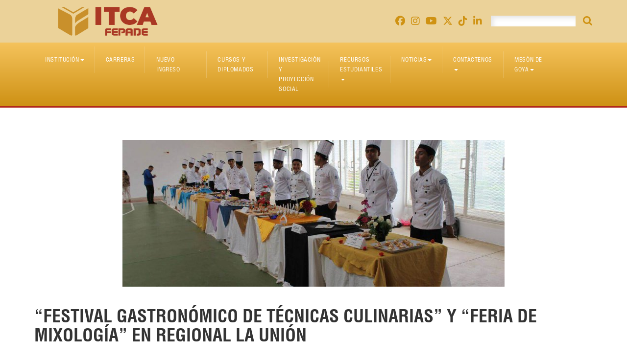

--- FILE ---
content_type: text/html; charset=UTF-8
request_url: https://www.itca.edu.sv/2017/06/14/festival-gastronomico-tecnicas-culinarias-feria-mixologia-regional-la-union/
body_size: 17671
content:


            
<!doctype html>

<!--[if IEMobile 7 ]> <html lang="es-ES" xmlns:fb="http://ogp.me/ns/fb#" xmlns:addthis="http://www.addthis.com/help/api-spec"  prefix="og: http://ogp.me/ns#"class="no-js iem7"> <![endif]-->
<!--[if lt IE 7 ]> <html lang="es-ES" xmlns:fb="http://ogp.me/ns/fb#" xmlns:addthis="http://www.addthis.com/help/api-spec"  prefix="og: http://ogp.me/ns#" class="no-js ie6"> <![endif]-->
<!--[if IE 7 ]>    <html lang="es-ES" xmlns:fb="http://ogp.me/ns/fb#" xmlns:addthis="http://www.addthis.com/help/api-spec"  prefix="og: http://ogp.me/ns#" class="no-js ie7"> <![endif]-->
<!--[if IE 8 ]>    <html lang="es-ES" xmlns:fb="http://ogp.me/ns/fb#" xmlns:addthis="http://www.addthis.com/help/api-spec"  prefix="og: http://ogp.me/ns#" class="no-js ie8"> <![endif]-->
<!--[if (gte IE 9)|(gt IEMobile 7)|!(IEMobile)|!(IE)]><!-->
<html lang="es-ES" xmlns:fb="http://ogp.me/ns/fb#" xmlns:addthis="http://www.addthis.com/help/api-spec" prefix="og: http://ogp.me/ns#" class="no-js">
<!--<![endif]-->

<head>
	<meta charset="utf-8">
	<meta http-equiv="X-UA-Compatible" content="IE=edge,chrome=1">
	<title>“FESTIVAL GASTRONÓMICO DE TÉCNICAS CULINARIAS” Y “FERIA DE MIXOLOGÍA” EN REGIONAL LA UNIÓN | ITCA Fepade</title>
	<meta name="viewport" content="width=device-width, initial-scale=1.0">
	<link rel="icon" type="image/png" href="https://www.itca.edu.sv/wp-content/themes/elaniin-itca/images/favicon.png">
	<link rel="pingback" href="https://www.itca.edu.sv/xmlrpc.php">
	<!--<link href="https://maxcdn.bootstrapcdn.com/font-awesome/4.6.3/css/font-awesome.min.css" rel="stylesheet" integrity="sha384-T8Gy5hrqNKT+hzMclPo118YTQO6cYprQmhrYwIiQ/3axmI1hQomh7Ud2hPOy8SP1" crossorigin="anonymous"> -->

	<!-- Actualización iconos awesome 6.5.0 -->
	<link href="https://cdnjs.cloudflare.com/ajax/libs/font-awesome/6.5.0/css/all.min.css" rel="stylesheet">

	<link rel="stylesheet" type="text/css" href="https://www.itca.edu.sv/wp-content/themes/elaniin-itca/custom.css">
	<link rel="stylesheet" type="text/css" href="https://www.itca.edu.sv/wp-content/themes/elaniin-itca/fonts.css">
	<link rel="stylesheet" type="text/css" href="https://www.itca.edu.sv/wp-content/themes/elaniin-itca/responsive.css">
	<!-- wordpress head functions -->
	
<!-- This site is optimized with the Yoast SEO plugin v4.2.1 - https://yoast.com/wordpress/plugins/seo/ -->
<link rel="canonical" href="https://www.itca.edu.sv/2017/06/14/festival-gastronomico-tecnicas-culinarias-feria-mixologia-regional-la-union/"/>
<meta property="og:locale" content="es_ES"/>
<meta property="og:type" content="article"/>
<meta property="og:title" content="“FESTIVAL GASTRONÓMICO DE TÉCNICAS CULINARIAS” Y “FERIA DE MIXOLOGÍA” EN REGIONAL LA UNIÓN | ITCA Fepade"/>
<meta property="og:description" content="En las instalaciones del Centro Regional MEGATEC La Unión, se desarrolló el “Festival gastronómico de técnicas culinarias” y la “Feria de mixología”, donde los estudiantes del Técnico en Gastronomía de primer año realizaron presentaciones de platos de comida, aplicando técnicas de su estudio y las últimas tendencias gourmet; así mismo por parte de los alumnos...  Read more &raquo;"/>
<meta property="og:url" content="https://www.itca.edu.sv/2017/06/14/festival-gastronomico-tecnicas-culinarias-feria-mixologia-regional-la-union/"/>
<meta property="og:site_name" content="ITCA Fepade"/>
<meta property="article:section" content="Regional La Unión"/>
<meta property="article:published_time" content="2017-06-14T21:53:15+00:00"/>
<meta property="article:modified_time" content="2017-09-07T21:57:40+00:00"/>
<meta property="og:updated_time" content="2017-09-07T21:57:40+00:00"/>
<meta property="og:image" content="https://www.itca.edu.sv/wp-content/uploads/2017/09/FESTIVAL-GASTRONOMICO-DE-TECNICAS-CULINARIAS-Y-FERIA-DE-MIXOLOGIA-EN-REGIONAL-LA-UNION-2.jpg"/>
<meta property="og:image:width" content="1280"/>
<meta property="og:image:height" content="853"/>
<meta name="twitter:card" content="summary"/>
<meta name="twitter:description" content="En las instalaciones del Centro Regional MEGATEC La Unión, se desarrolló el “Festival gastronómico de técnicas culinarias” y la “Feria de mixología”, donde los estudiantes del Técnico en Gastronomía de primer año realizaron presentaciones de platos de comida, aplicando técnicas de su estudio y las últimas tendencias gourmet; así mismo por parte de los alumnos...  Read more &raquo;"/>
<meta name="twitter:title" content="“FESTIVAL GASTRONÓMICO DE TÉCNICAS CULINARIAS” Y “FERIA DE MIXOLOGÍA” EN REGIONAL LA UNIÓN | ITCA Fepade"/>
<meta name="twitter:image" content="https://www.itca.edu.sv/wp-content/uploads/2017/09/FESTIVAL-GASTRONOMICO-DE-TECNICAS-CULINARIAS-Y-FERIA-DE-MIXOLOGIA-EN-REGIONAL-LA-UNION-2.jpg"/>
<!-- / Yoast SEO plugin. -->

<link rel='dns-prefetch' href='//use.fontawesome.com'/>
<link rel='dns-prefetch' href='//s.w.org'/>
		<script type="text/javascript">window._wpemojiSettings={"baseUrl":"https:\/\/s.w.org\/images\/core\/emoji\/2\/72x72\/","ext":".png","svgUrl":"https:\/\/s.w.org\/images\/core\/emoji\/2\/svg\/","svgExt":".svg","source":{"concatemoji":"https:\/\/www.itca.edu.sv\/wp-includes\/js\/wp-emoji-release.min.js?ver=4.6.6"}};!function(a,b,c){function d(a){var c,d,e,f,g,h=b.createElement("canvas"),i=h.getContext&&h.getContext("2d"),j=String.fromCharCode;if(!i||!i.fillText)return!1;switch(i.textBaseline="top",i.font="600 32px Arial",a){case"flag":return i.fillText(j(55356,56806,55356,56826),0,0),!(h.toDataURL().length<3e3)&&(i.clearRect(0,0,h.width,h.height),i.fillText(j(55356,57331,65039,8205,55356,57096),0,0),c=h.toDataURL(),i.clearRect(0,0,h.width,h.height),i.fillText(j(55356,57331,55356,57096),0,0),d=h.toDataURL(),c!==d);case"diversity":return i.fillText(j(55356,57221),0,0),e=i.getImageData(16,16,1,1).data,f=e[0]+","+e[1]+","+e[2]+","+e[3],i.fillText(j(55356,57221,55356,57343),0,0),e=i.getImageData(16,16,1,1).data,g=e[0]+","+e[1]+","+e[2]+","+e[3],f!==g;case"simple":return i.fillText(j(55357,56835),0,0),0!==i.getImageData(16,16,1,1).data[0];case"unicode8":return i.fillText(j(55356,57135),0,0),0!==i.getImageData(16,16,1,1).data[0];case"unicode9":return i.fillText(j(55358,56631),0,0),0!==i.getImageData(16,16,1,1).data[0]}return!1}function e(a){var c=b.createElement("script");c.src=a,c.type="text/javascript",b.getElementsByTagName("head")[0].appendChild(c)}var f,g,h,i;for(i=Array("simple","flag","unicode8","diversity","unicode9"),c.supports={everything:!0,everythingExceptFlag:!0},h=0;h<i.length;h++)c.supports[i[h]]=d(i[h]),c.supports.everything=c.supports.everything&&c.supports[i[h]],"flag"!==i[h]&&(c.supports.everythingExceptFlag=c.supports.everythingExceptFlag&&c.supports[i[h]]);c.supports.everythingExceptFlag=c.supports.everythingExceptFlag&&!c.supports.flag,c.DOMReady=!1,c.readyCallback=function(){c.DOMReady=!0},c.supports.everything||(g=function(){c.readyCallback()},b.addEventListener?(b.addEventListener("DOMContentLoaded",g,!1),a.addEventListener("load",g,!1)):(a.attachEvent("onload",g),b.attachEvent("onreadystatechange",function(){"complete"===b.readyState&&c.readyCallback()})),f=c.source||{},f.concatemoji?e(f.concatemoji):f.wpemoji&&f.twemoji&&(e(f.twemoji),e(f.wpemoji)))}(window,document,window._wpemojiSettings);</script>
		<style type="text/css">img.wp-smiley,img.emoji{display:inline!important;border:none!important;box-shadow:none!important;height:1em!important;width:1em!important;margin:0 .07em!important;vertical-align:-.1em!important;background:none!important;padding:0!important}</style>
<link rel='stylesheet' id='contact-form-7-css' href='https://www.itca.edu.sv/wp-content/plugins/contact-form-7/includes/css/styles.css?ver=4.6.1' type='text/css' media='all'/>
<link rel='stylesheet' id='ditty-news-ticker-font-css' href='https://www.itca.edu.sv/wp-content/plugins/ditty-news-ticker/assets/fontastic/styles.css?ver=2.1.4' type='text/css' media='all'/>
<link rel='stylesheet' id='ditty-news-ticker-css' href='https://www.itca.edu.sv/wp-content/plugins/ditty-news-ticker/assets/css/style.css?ver=2.1.4' type='text/css' media='all'/>
<link rel='stylesheet' id='foobox-free-min-css' href='https://www.itca.edu.sv/wp-content/plugins/foobox-image-lightbox/free/css/foobox.free.min.css?ver=2.7.25' type='text/css' media='all'/>
<link rel='stylesheet' id='foogallery-template-default-css' href='https://www.itca.edu.sv/wp-content/plugins/foogallery/extensions/default-templates/default/css/gallery-default.css?ver=1.2.18' type='text/css' media='all'/>
<link rel='stylesheet' id='rs-plugin-settings-css' href='https://www.itca.edu.sv/wp-content/plugins/revslider/public/assets/css/settings.css?ver=5.0.9' type='text/css' media='all'/>
<style id='rs-plugin-settings-inline-css' type='text/css'>#rs-demo-id{}</style>
<link rel='stylesheet' id='wml_client_style-css' href='https://www.itca.edu.sv/wp-content/plugins/wp-masonry-layout/css/wmlc_client.css?ver=4.6.6' type='text/css' media='all'/>
<link rel='stylesheet' id='bootstrap-css' href='https://www.itca.edu.sv/wp-content/themes/elaniin-itca/library/css/bootstrap.css?ver=1.0' type='text/css' media='all'/>
<link rel='stylesheet' id='wpbs-style-css' href='https://www.itca.edu.sv/wp-content/themes/elaniin-itca/style.css?ver=1.0' type='text/css' media='all'/>
<link rel='stylesheet' id='slb_core-css' href='https://www.itca.edu.sv/wp-content/plugins/simple-lightbox/client/css/app.css?ver=2.7.0' type='text/css' media='all'/>
<script type='text/javascript' src='https://www.itca.edu.sv/wp-includes/js/jquery/jquery.js?ver=1.12.4'></script>
<script type='text/javascript' src='https://www.itca.edu.sv/wp-includes/js/jquery/jquery-migrate.min.js?ver=1.4.1'></script>
<script type='text/javascript' src='https://use.fontawesome.com/b6bedb3084.js'></script>
<script type='text/javascript' src='https://www.itca.edu.sv/wp-content/plugins/revslider/public/assets/js/jquery.themepunch.tools.min.js?ver=5.0.9'></script>
<script type='text/javascript' src='https://www.itca.edu.sv/wp-content/plugins/revslider/public/assets/js/jquery.themepunch.revolution.min.js?ver=5.0.9'></script>
<script type='text/javascript' src='https://www.itca.edu.sv/wp-content/plugins/wp-masonry-layout/js/wmljs.js?ver=4.6.6'></script>
<script type='text/javascript' src='https://www.itca.edu.sv/wp-content/plugins/wp-masonry-layout/js/jquery.infinitescroll.min.js?ver=4.6.6'></script>
<script type='text/javascript' src='https://www.itca.edu.sv/wp-content/themes/elaniin-itca/library/js/bootstrap.min.js?ver=1.2'></script>
<script type='text/javascript' src='https://www.itca.edu.sv/wp-content/themes/elaniin-itca/library/js/scripts.js?ver=1.2'></script>
<script type='text/javascript' src='https://www.itca.edu.sv/wp-content/themes/elaniin-itca/library/js/modernizr.full.min.js?ver=1.2'></script>
<script type='text/javascript'>var FOOBOX=window.FOOBOX={ready:true,disableOthers:false,o:{wordpress:{enabled:true},countMessage:'image %index of %total',captions:{dataTitle:["captionTitle","title"],dataDesc:["captionDesc","description"]},excludes:'.fbx-link,.nofoobox,.nolightbox,a[href*="pinterest.com/pin/create/button/"]',affiliate:{enabled:false}},selectors:[".foogallery-container.foogallery-lightbox-foobox",".foogallery-container.foogallery-lightbox-foobox-free",".gallery",".wp-block-gallery",".wp-caption",".wp-block-image","a:has(img[class*=wp-image-])",".foobox"],pre:function($){},post:function($){},custom:function($){}};</script>
<script type='text/javascript' src='https://www.itca.edu.sv/wp-content/plugins/foobox-image-lightbox/free/js/foobox.free.min.js?ver=2.7.25'></script>
<link rel='https://api.w.org/' href='https://www.itca.edu.sv/wp-json/'/>
<link rel='shortlink' href='https://www.itca.edu.sv/?p=3364'/>
<link rel="alternate" type="application/json+oembed" href="https://www.itca.edu.sv/wp-json/oembed/1.0/embed?url=https%3A%2F%2Fwww.itca.edu.sv%2F2017%2F06%2F14%2Ffestival-gastronomico-tecnicas-culinarias-feria-mixologia-regional-la-union%2F"/>
<link rel="alternate" type="text/xml+oembed" href="https://www.itca.edu.sv/wp-json/oembed/1.0/embed?url=https%3A%2F%2Fwww.itca.edu.sv%2F2017%2F06%2F14%2Ffestival-gastronomico-tecnicas-culinarias-feria-mixologia-regional-la-union%2F&#038;format=xml"/>
		<style type="text/css">.recentcomments a{display:inline!important;padding:0!important;margin:0!important}</style>
		<script type="text/javascript">setTimeout(function(){var a=document.createElement("script");var b=document.getElementsByTagName('script')[0];a.src=document.location.protocol+"//script.crazyegg.com/pages/scripts/0033/7785.js";a.async=true;a.type="text/javascript";b.parentNode.insertBefore(a,b)},1);</script>
      <meta name="generator" content="Powered by Slider Revolution 5.0.9 - responsive, Mobile-Friendly Slider Plugin for WordPress with comfortable drag and drop interface."/>
<style>#responsive-menu-pro-mask{position:fixed;z-index:99997;top:0;left:0;overflow:hidden;width:0;height:0;background-color:rgba(0,0,0,0)}.responsive-menu-pro-open #responsive-menu-pro-mask{width:100%;height:100%}button#responsive-menu-pro-button,#responsive-menu-pro-container{display:none;-webkit-text-size-adjust:100%}#responsive-menu-pro-header{width:100%;padding:0 5%;box-sizing:border-box;top:0;right:0;left:0;display:none;z-index:99998}#responsive-menu-pro-header .responsive-menu-pro-header-box{display:inline-block}#responsive-menu-pro-header .responsive-menu-pro-header-box,#responsive-menu-pro-header .responsive-menu-pro-header-box img{vertical-align:middle;max-width:100%}#responsive-menu-pro-header button#responsive-menu-pro-button{position:relative;margin:0;left:auto;right:auto;bottom:auto}#responsive-menu-pro-header .responsive-menu-pro-header-box{margin-right:2%}#responsive-menu-pro-container{z-index:99998}@media screen and (max-width:767px){#responsive-menu-pro-container{display:block}#responsive-menu-pro-container{position:fixed;top:0;bottom:0;padding-bottom:5px;margin-bottom:-5px;overflow-y:auto;overflow-x:hidden}#responsive-menu-pro-container .responsive-menu-pro-search-box{width:100%;padding:0 2%;border-radius:2px;height:50px;-webkit-appearance:none}#responsive-menu-pro-container.push-left,#responsive-menu-pro-container.slide-left{transform:translateX(-100%);-ms-transform:translateX(-100%);-webkit-transform:translateX(-100%);-moz-transform:translateX(-100%)}.responsive-menu-pro-open #responsive-menu-pro-container.push-left,.responsive-menu-pro-open #responsive-menu-pro-container.slide-left{transform:translateX(0);-ms-transform:translateX(0);-webkit-transform:translateX(0);-moz-transform:translateX(0)}#responsive-menu-pro-container.push-top,#responsive-menu-pro-container.slide-top{transform:translateY(-100%);-ms-transform:translateY(-100%);-webkit-transform:translateY(-100%);-moz-transform:translateY(-100%)}.responsive-menu-pro-open #responsive-menu-pro-container.push-top,.responsive-menu-pro-open #responsive-menu-pro-container.slide-top{transform:translateY(0);-ms-transform:translateY(0);-webkit-transform:translateY(0);-moz-transform:translateY(0)}#responsive-menu-pro-container.push-right,#responsive-menu-pro-container.slide-right{transform:translateX(100%);-ms-transform:translateX(100%);-webkit-transform:translateX(100%);-moz-transform:translateX(100%)}.responsive-menu-pro-open #responsive-menu-pro-container.push-right,.responsive-menu-pro-open #responsive-menu-pro-container.slide-right{transform:translateX(0);-ms-transform:translateX(0);-webkit-transform:translateX(0);-moz-transform:translateX(0)}#responsive-menu-pro-container.push-bottom,#responsive-menu-pro-container.slide-bottom{transform:translateY(100%);-ms-transform:translateY(100%);-webkit-transform:translateY(100%);-moz-transform:translateY(100%)}.responsive-menu-pro-open #responsive-menu-pro-container.push-bottom,.responsive-menu-pro-open #responsive-menu-pro-container.slide-bottom{transform:translateY(0);-ms-transform:translateY(0);-webkit-transform:translateY(0);-moz-transform:translateY(0)}#responsive-menu-pro-container,#responsive-menu-pro-container:before,#responsive-menu-pro-container:after,#responsive-menu-pro-container *,#responsive-menu-pro-container *:before,#responsive-menu-pro-container *:after{box-sizing:border-box;margin:0;padding:0}#responsive-menu-pro-container #responsive-menu-pro-search-box,#responsive-menu-pro-container #responsive-menu-pro-additional-content,#responsive-menu-pro-container #responsive-menu-pro-title{padding:25px 5%}#responsive-menu-pro-container #responsive-menu-pro,#responsive-menu-pro-container #responsive-menu-pro ul{width:100%}#responsive-menu-pro-container #responsive-menu-pro ul.responsive-menu-pro-submenu{display:none}#responsive-menu-pro-container #responsive-menu-pro ul.responsive-menu-pro-submenu.responsive-menu-pro-submenu-open{display:block}#responsive-menu-pro-container #responsive-menu-pro ul.responsive-menu-pro-submenu-depth-1 a.responsive-menu-pro-item-link{padding-left:10%}#responsive-menu-pro-container #responsive-menu-pro ul.responsive-menu-pro-submenu-depth-2 a.responsive-menu-pro-item-link{padding-left:15%}#responsive-menu-pro-container #responsive-menu-pro ul.responsive-menu-pro-submenu-depth-3 a.responsive-menu-pro-item-link{padding-left:20%}#responsive-menu-pro-container #responsive-menu-pro ul.responsive-menu-pro-submenu-depth-4 a.responsive-menu-pro-item-link{padding-left:25%}#responsive-menu-pro-container #responsive-menu-pro ul.responsive-menu-pro-submenu-depth-5 a.responsive-menu-pro-item-link{padding-left:30%}#responsive-menu-pro-container #responsive-menu-pro ul.responsive-menu-pro-submenu-depth-6 a.responsive-menu-pro-item-link{padding-left:35%}#responsive-menu-pro-container li.responsive-menu-pro-item{width:100%;list-style:none}#responsive-menu-pro-container li.responsive-menu-pro-item a{width:100%;display:block;text-decoration:none;padding:0 5%;position:relative}#responsive-menu-pro-container li.responsive-menu-pro-item a .fa{margin-right:15px}#responsive-menu-pro-container li.responsive-menu-pro-item a .responsive-menu-pro-subarrow{position:absolute;top:0;bottom:0;text-align:center;overflow:hidden}#responsive-menu-pro-container li.responsive-menu-pro-item a .responsive-menu-pro-subarrow .fa{margin-right:0}button#responsive-menu-pro-button .responsive-menu-pro-button-icon-inactive{display:none}button#responsive-menu-pro-button{z-index:99999;display:none;overflow:hidden}button#responsive-menu-pro-button img{max-width:100%}.responsive-menu-pro-label{display:inline-block;font-weight:600;margin:0 5px;vertical-align:middle}.responsive-menu-pro-accessible{display:inline-block}.responsive-menu-pro-accessible .responsive-menu-pro-box{display:inline-block;vertical-align:middle}.responsive-menu-pro-label.responsive-menu-pro-label-top,.responsive-menu-pro-label.responsive-menu-pro-label-bottom{display:block;margin:0 auto}button#responsive-menu-pro-button{padding:0 0;display:inline-block;cursor:pointer;transition-property: opacity, filter;transition-duration:.15s;transition-timing-function:linear;font:inherit;color:inherit;text-transform:none;background-color:transparent;border:0;margin:0;overflow:visible}button#responsive-menu-pro-button:hover{opacity:1}.responsive-menu-pro-box{width:25px;height:19px;display:inline-block;position:relative}.responsive-menu-pro-inner{display:block;top:50%;margin-top:-1.5px}.responsive-menu-pro-inner,.responsive-menu-pro-inner::before,.responsive-menu-pro-inner::after{width:25px;height:3px;background-color:#fff;border-radius:4px;position:absolute;transition-property:transform;transition-duration:.15s;transition-timing-function:ease}.responsive-menu-pro-inner::before,.responsive-menu-pro-inner::after{content:"";display:block}.responsive-menu-pro-inner::before{top:-8px}.responsive-menu-pro-inner::after{bottom:-8px}.responsive-menu-pro-3dx .responsive-menu-pro-box{perspective:50px}.responsive-menu-pro-3dx .responsive-menu-pro-inner{transition: transform 0.2s cubic-bezier(0.645, 0.045, 0.355, 1), background-color 0s 0.1s cubic-bezier(0.645, 0.045, 0.355, 1)}.responsive-menu-pro-3dx .responsive-menu-pro-inner::before,.responsive-menu-pro-3dx .responsive-menu-pro-inner::after{transition:transform 0s .1s cubic-bezier(.645,.045,.355,1)}.responsive-menu-pro-3dx.is-active .responsive-menu-pro-inner{background-color:transparent;transform:rotateY(180deg)}.responsive-menu-pro-3dx.is-active .responsive-menu-pro-inner::before{transform:translate3d(0,8px,0) rotate(45deg)}.responsive-menu-pro-3dx.is-active .responsive-menu-pro-inner::after{transform:translate3d(0,-8px,0) rotate(-45deg)}.responsive-menu-pro-3dx-r .responsive-menu-pro-box{perspective:50px}.responsive-menu-pro-3dx-r .responsive-menu-pro-inner{transition: transform 0.2s cubic-bezier(0.645, 0.045, 0.355, 1), background-color 0s 0.1s cubic-bezier(0.645, 0.045, 0.355, 1)}.responsive-menu-pro-3dx-r .responsive-menu-pro-inner::before,.responsive-menu-pro-3dx-r .responsive-menu-pro-inner::after{transition:transform 0s .1s cubic-bezier(.645,.045,.355,1)}.responsive-menu-pro-3dx-r.is-active .responsive-menu-pro-inner{background-color:transparent;transform:rotateY(-180deg)}.responsive-menu-pro-3dx-r.is-active .responsive-menu-pro-inner::before{transform:translate3d(0,8px,0) rotate(45deg)}.responsive-menu-pro-3dx-r.is-active .responsive-menu-pro-inner::after{transform:translate3d(0,-8px,0) rotate(-45deg)}.responsive-menu-pro-3dy .responsive-menu-pro-box{perspective:50px}.responsive-menu-pro-3dy .responsive-menu-pro-inner{transition: transform 0.2s cubic-bezier(0.645, 0.045, 0.355, 1), background-color 0s 0.1s cubic-bezier(0.645, 0.045, 0.355, 1)}.responsive-menu-pro-3dy .responsive-menu-pro-inner::before,.responsive-menu-pro-3dy .responsive-menu-pro-inner::after{transition:transform 0s .1s cubic-bezier(.645,.045,.355,1)}.responsive-menu-pro-3dy.is-active .responsive-menu-pro-inner{background-color:transparent;transform:rotateX(-180deg)}.responsive-menu-pro-3dy.is-active .responsive-menu-pro-inner::before{transform:translate3d(0,8px,0) rotate(45deg)}.responsive-menu-pro-3dy.is-active .responsive-menu-pro-inner::after{transform:translate3d(0,-8px,0) rotate(-45deg)}.responsive-menu-pro-3dy-r .responsive-menu-pro-box{perspective:50px}.responsive-menu-pro-3dy-r .responsive-menu-pro-inner{transition: transform 0.2s cubic-bezier(0.645, 0.045, 0.355, 1), background-color 0s 0.1s cubic-bezier(0.645, 0.045, 0.355, 1)}.responsive-menu-pro-3dy-r .responsive-menu-pro-inner::before,.responsive-menu-pro-3dy-r .responsive-menu-pro-inner::after{transition:transform 0s .1s cubic-bezier(.645,.045,.355,1)}.responsive-menu-pro-3dy-r.is-active .responsive-menu-pro-inner{background-color:transparent;transform:rotateX(180deg)}.responsive-menu-pro-3dy-r.is-active .responsive-menu-pro-inner::before{transform:translate3d(0,8px,0) rotate(45deg)}.responsive-menu-pro-3dy-r.is-active .responsive-menu-pro-inner::after{transform:translate3d(0,-8px,0) rotate(-45deg)}.responsive-menu-pro-arrow.is-active .responsive-menu-pro-inner::before{transform:translate3d(-5px,0,0) rotate(-45deg) scale(.7,1)}.responsive-menu-pro-arrow.is-active .responsive-menu-pro-inner::after{transform:translate3d(-5px,0,0) rotate(45deg) scale(.7,1)}.responsive-menu-pro-arrow-r.is-active .responsive-menu-pro-inner::before{transform:translate3d(5px,0,0) rotate(45deg) scale(.7,1)}.responsive-menu-pro-arrow-r.is-active .responsive-menu-pro-inner::after{transform:translate3d(5px,0,0) rotate(-45deg) scale(.7,1)}.responsive-menu-pro-arrowalt .responsive-menu-pro-inner::before{transition: top 0.1s 0.15s ease, transform 0.15s cubic-bezier(0.165, 0.84, 0.44, 1)}.responsive-menu-pro-arrowalt .responsive-menu-pro-inner::after{transition: bottom 0.1s 0.15s ease, transform 0.15s cubic-bezier(0.165, 0.84, 0.44, 1)}.responsive-menu-pro-arrowalt.is-active .responsive-menu-pro-inner::before{top:0;transform:translate3d(-5px,-6.25px,0) rotate(-45deg) scale(.7,1);transition: top 0.1s ease, transform 0.15s 0.1s cubic-bezier(0.895, 0.03, 0.685, 0.22)}.responsive-menu-pro-arrowalt.is-active .responsive-menu-pro-inner::after{bottom:0;transform:translate3d(-5px,6.25px,0) rotate(45deg) scale(.7,1);transition: bottom 0.1s ease, transform 0.15s 0.1s cubic-bezier(0.895, 0.03, 0.685, 0.22)}.responsive-menu-pro-arrowalt-r .responsive-menu-pro-inner::before{transition: top 0.1s 0.15s ease, transform 0.15s cubic-bezier(0.165, 0.84, 0.44, 1)}.responsive-menu-pro-arrowalt-r .responsive-menu-pro-inner::after{transition: bottom 0.1s 0.15s ease, transform 0.15s cubic-bezier(0.165, 0.84, 0.44, 1)}.responsive-menu-pro-arrowalt-r.is-active .responsive-menu-pro-inner::before{top:0;transform:translate3d(5px,-6.25px,0) rotate(45deg) scale(.7,1);transition: top 0.1s ease, transform 0.15s 0.1s cubic-bezier(0.895, 0.03, 0.685, 0.22)}.responsive-menu-pro-arrowalt-r.is-active .responsive-menu-pro-inner::after{bottom:0;transform:translate3d(5px,6.25px,0) rotate(-45deg) scale(.7,1);transition: bottom 0.1s ease, transform 0.15s 0.1s cubic-bezier(0.895, 0.03, 0.685, 0.22)}.responsive-menu-pro-boring .responsive-menu-pro-inner,.responsive-menu-pro-boring .responsive-menu-pro-inner::before,.responsive-menu-pro-boring .responsive-menu-pro-inner::after{transition-property:none}.responsive-menu-pro-boring.is-active .responsive-menu-pro-inner{transform:rotate(45deg)}.responsive-menu-pro-boring.is-active .responsive-menu-pro-inner::before{top:0;opacity:0}.responsive-menu-pro-boring.is-active .responsive-menu-pro-inner::after{bottom:0;transform:rotate(-90deg)}.responsive-menu-pro-collapse .responsive-menu-pro-inner{top:auto;bottom:0;transition-duration:.15s;transition-delay:.15s;transition-timing-function:cubic-bezier(.55,.055,.675,.19)}.responsive-menu-pro-collapse .responsive-menu-pro-inner::after{top:-16px;transition: top 0.3s 0.3s cubic-bezier(0.33333, 0.66667, 0.66667, 1), opacity 0.1s linear}.responsive-menu-pro-collapse .responsive-menu-pro-inner::before{transition: top 0.12s 0.3s cubic-bezier(0.33333, 0.66667, 0.66667, 1), transform 0.15s cubic-bezier(0.55, 0.055, 0.675, 0.19)}.responsive-menu-pro-collapse.is-active .responsive-menu-pro-inner{transform:translate3d(0,-8px,0) rotate(-45deg);transition-delay:.32s;transition-timing-function:cubic-bezier(.215,.61,.355,1)}.responsive-menu-pro-collapse.is-active .responsive-menu-pro-inner::after{top:0;opacity:0;transition: top 0.3s cubic-bezier(0.33333, 0, 0.66667, 0.33333), opacity 0.1s 0.27s linear}.responsive-menu-pro-collapse.is-active .responsive-menu-pro-inner::before{top:0;transform:rotate(-90deg);transition: top 0.12s 0.18s cubic-bezier(0.33333, 0, 0.66667, 0.33333), transform 0.15s 0.42s cubic-bezier(0.215, 0.61, 0.355, 1)}.responsive-menu-pro-collapse-r .responsive-menu-pro-inner{top:auto;bottom:0;transition-duration:.15s;transition-delay:.15s;transition-timing-function:cubic-bezier(.55,.055,.675,.19)}.responsive-menu-pro-collapse-r .responsive-menu-pro-inner::after{top:-16px;transition: top 0.3s 0.3s cubic-bezier(0.33333, 0.66667, 0.66667, 1), opacity 0.1s linear}.responsive-menu-pro-collapse-r .responsive-menu-pro-inner::before{transition: top 0.12s 0.3s cubic-bezier(0.33333, 0.66667, 0.66667, 1), transform 0.15s cubic-bezier(0.55, 0.055, 0.675, 0.19)}.responsive-menu-pro-collapse-r.is-active .responsive-menu-pro-inner{transform:translate3d(0,-8px,0) rotate(45deg);transition-delay:.32s;transition-timing-function:cubic-bezier(.215,.61,.355,1)}.responsive-menu-pro-collapse-r.is-active .responsive-menu-pro-inner::after{top:0;opacity:0;transition: top 0.3s cubic-bezier(0.33333, 0, 0.66667, 0.33333), opacity 0.1s 0.27s linear}.responsive-menu-pro-collapse-r.is-active .responsive-menu-pro-inner::before{top:0;transform:rotate(90deg);transition: top 0.12s 0.18s cubic-bezier(0.33333, 0, 0.66667, 0.33333), transform 0.15s 0.42s cubic-bezier(0.215, 0.61, 0.355, 1)}.responsive-menu-pro-elastic .responsive-menu-pro-inner{top:1.5px;transition-duration:.4s;transition-timing-function:cubic-bezier(.68,-.55,.265,1.55)}.responsive-menu-pro-elastic .responsive-menu-pro-inner::before{top:8px;transition:opacity .15s .4s ease}.responsive-menu-pro-elastic .responsive-menu-pro-inner::after{top:16px;transition:transform .4s cubic-bezier(.68,-.55,.265,1.55)}.responsive-menu-pro-elastic.is-active .responsive-menu-pro-inner{transform:translate3d(0,8px,0) rotate(135deg);transition-delay:.1s}.responsive-menu-pro-elastic.is-active .responsive-menu-pro-inner::before{transition-delay:0s;opacity:0}.responsive-menu-pro-elastic.is-active .responsive-menu-pro-inner::after{transform:translate3d(0,-16px,0) rotate(-270deg);transition-delay:.1s}.responsive-menu-pro-elastic-r .responsive-menu-pro-inner{top:1.5px;transition-duration:.4s;transition-timing-function:cubic-bezier(.68,-.55,.265,1.55)}.responsive-menu-pro-elastic-r .responsive-menu-pro-inner::before{top:8px;transition:opacity .15s .4s ease}.responsive-menu-pro-elastic-r .responsive-menu-pro-inner::after{top:16px;transition:transform .4s cubic-bezier(.68,-.55,.265,1.55)}.responsive-menu-pro-elastic-r.is-active .responsive-menu-pro-inner{transform:translate3d(0,8px,0) rotate(-135deg);transition-delay:.1s}.responsive-menu-pro-elastic-r.is-active .responsive-menu-pro-inner::before{transition-delay:0s;opacity:0}.responsive-menu-pro-elastic-r.is-active .responsive-menu-pro-inner::after{transform:translate3d(0,-16px,0) rotate(270deg);transition-delay:.1s}.responsive-menu-pro-emphatic{overflow:hidden}.responsive-menu-pro-emphatic .responsive-menu-pro-inner{transition:background-color .2s .25s ease-in}.responsive-menu-pro-emphatic .responsive-menu-pro-inner::before{left:0;transition: transform 0.2s cubic-bezier(0.6, 0.04, 0.98, 0.335), top 0.05s 0.2s linear, left 0.2s 0.25s ease-in}.responsive-menu-pro-emphatic .responsive-menu-pro-inner::after{top:8px;right:0;transition: transform 0.2s cubic-bezier(0.6, 0.04, 0.98, 0.335), top 0.05s 0.2s linear, right 0.2s 0.25s ease-in}.responsive-menu-pro-emphatic.is-active .responsive-menu-pro-inner{transition-delay:0s;transition-timing-function:ease-out;background-color:transparent}.responsive-menu-pro-emphatic.is-active .responsive-menu-pro-inner::before{left:-50px;top:-50px;transform:translate3d(50px,50px,0) rotate(45deg);transition: left 0.2s ease-out, top 0.05s 0.2s linear, transform 0.2s 0.25s cubic-bezier(0.075, 0.82, 0.165, 1)}.responsive-menu-pro-emphatic.is-active .responsive-menu-pro-inner::after{right:-50px;top:-50px;transform:translate3d(-50px,50px,0) rotate(-45deg);transition: right 0.2s ease-out, top 0.05s 0.2s linear, transform 0.2s 0.25s cubic-bezier(0.075, 0.82, 0.165, 1)}.responsive-menu-pro-emphatic-r{overflow:hidden}.responsive-menu-pro-emphatic-r .responsive-menu-pro-inner{transition:background-color .2s .25s ease-in}.responsive-menu-pro-emphatic-r .responsive-menu-pro-inner::before{left:0;transition: transform 0.2s cubic-bezier(0.6, 0.04, 0.98, 0.335), top 0.05s 0.2s linear, left 0.2s 0.25s ease-in}.responsive-menu-pro-emphatic-r .responsive-menu-pro-inner::after{top:8px;right:0;transition: transform 0.2s cubic-bezier(0.6, 0.04, 0.98, 0.335), top 0.05s 0.2s linear, right 0.2s 0.25s ease-in}.responsive-menu-pro-emphatic-r.is-active .responsive-menu-pro-inner{transition-delay:0s;transition-timing-function:ease-out;background-color:transparent}.responsive-menu-pro-emphatic-r.is-active .responsive-menu-pro-inner::before{left:-50px;top:50px;transform:translate3d(50px,-50px,0) rotate(-45deg);transition: left 0.2s ease-out, top 0.05s 0.2s linear, transform 0.2s 0.25s cubic-bezier(0.075, 0.82, 0.165, 1)}.responsive-menu-pro-emphatic-r.is-active .responsive-menu-pro-inner::after{right:-50px;top:50px;transform:translate3d(-50px,-50px,0) rotate(45deg);transition: right 0.2s ease-out, top 0.05s 0.2s linear, transform 0.2s 0.25s cubic-bezier(0.075, 0.82, 0.165, 1)}.responsive-menu-pro-slider .responsive-menu-pro-inner{top:1.5px}.responsive-menu-pro-slider .responsive-menu-pro-inner::before{top:8px;transition-property: transform, opacity;transition-timing-function:ease;transition-duration:.2s}.responsive-menu-pro-slider .responsive-menu-pro-inner::after{top:16px}.responsive-menu-pro-slider.is-active .responsive-menu-pro-inner{transform:translate3d(0,8px,0) rotate(45deg)}.responsive-menu-pro-slider.is-active .responsive-menu-pro-inner::before{transform:rotate(-45deg) translate3d(-3.57143px,-5px,0);opacity:0}.responsive-menu-pro-slider.is-active .responsive-menu-pro-inner::after{transform:translate3d(0,-16px,0) rotate(-90deg)}.responsive-menu-pro-slider-r .responsive-menu-pro-inner{top:1.5px}.responsive-menu-pro-slider-r .responsive-menu-pro-inner::before{top:8px;transition-property: transform, opacity;transition-timing-function:ease;transition-duration:.2s}.responsive-menu-pro-slider-r .responsive-menu-pro-inner::after{top:16px}.responsive-menu-pro-slider-r.is-active .responsive-menu-pro-inner{transform:translate3d(0,8px,0) rotate(-45deg)}.responsive-menu-pro-slider-r.is-active .responsive-menu-pro-inner::before{transform:rotate(45deg) translate3d(3.57143px,-5px,0);opacity:0}.responsive-menu-pro-slider-r.is-active .responsive-menu-pro-inner::after{transform:translate3d(0,-16px,0) rotate(90deg)}.responsive-menu-pro-spring .responsive-menu-pro-inner{top:1.5px;transition:background-color 0s .15s linear}.responsive-menu-pro-spring .responsive-menu-pro-inner::before{top:8px;transition: top 0.12s 0.3s cubic-bezier(0.33333, 0.66667, 0.66667, 1), transform 0.15s cubic-bezier(0.55, 0.055, 0.675, 0.19)}.responsive-menu-pro-spring .responsive-menu-pro-inner::after{top:16px;transition: top 0.3s 0.3s cubic-bezier(0.33333, 0.66667, 0.66667, 1), transform 0.15s cubic-bezier(0.55, 0.055, 0.675, 0.19)}.responsive-menu-pro-spring.is-active .responsive-menu-pro-inner{transition-delay:.32s;background-color:transparent}.responsive-menu-pro-spring.is-active .responsive-menu-pro-inner::before{top:0;transition: top 0.12s 0.18s cubic-bezier(0.33333, 0, 0.66667, 0.33333), transform 0.15s 0.32s cubic-bezier(0.215, 0.61, 0.355, 1);transform:translate3d(0,8px,0) rotate(45deg)}.responsive-menu-pro-spring.is-active .responsive-menu-pro-inner::after{top:0;transition: top 0.3s cubic-bezier(0.33333, 0, 0.66667, 0.33333), transform 0.15s 0.32s cubic-bezier(0.215, 0.61, 0.355, 1);transform:translate3d(0,8px,0) rotate(-45deg)}.responsive-menu-pro-spring-r .responsive-menu-pro-inner{top:auto;bottom:0;transition-duration:.15s;transition-delay:0s;transition-timing-function:cubic-bezier(.55,.055,.675,.19)}.responsive-menu-pro-spring-r .responsive-menu-pro-inner::after{top:-16px;transition: top 0.3s 0.3s cubic-bezier(0.33333, 0.66667, 0.66667, 1), opacity 0s linear}.responsive-menu-pro-spring-r .responsive-menu-pro-inner::before{transition: top 0.12s 0.3s cubic-bezier(0.33333, 0.66667, 0.66667, 1), transform 0.15s cubic-bezier(0.55, 0.055, 0.675, 0.19)}.responsive-menu-pro-spring-r.is-active .responsive-menu-pro-inner{transform:translate3d(0,-8px,0) rotate(-45deg);transition-delay:.32s;transition-timing-function:cubic-bezier(.215,.61,.355,1)}.responsive-menu-pro-spring-r.is-active .responsive-menu-pro-inner::after{top:0;opacity:0;transition: top 0.3s cubic-bezier(0.33333, 0, 0.66667, 0.33333), opacity 0s 0.32s linear}.responsive-menu-pro-spring-r.is-active .responsive-menu-pro-inner::before{top:0;transform:rotate(90deg);transition: top 0.12s 0.18s cubic-bezier(0.33333, 0, 0.66667, 0.33333), transform 0.15s 0.32s cubic-bezier(0.215, 0.61, 0.355, 1)}.responsive-menu-pro-stand .responsive-menu-pro-inner{transition: transform 0.1s 0.22s cubic-bezier(0.55, 0.055, 0.675, 0.19), background-color 0s 0.1s linear}.responsive-menu-pro-stand .responsive-menu-pro-inner::before{transition: top 0.1s 0.1s ease-in, transform 0.1s 0s cubic-bezier(0.55, 0.055, 0.675, 0.19)}.responsive-menu-pro-stand .responsive-menu-pro-inner::after{transition: bottom 0.1s 0.1s ease-in, transform 0.1s 0s cubic-bezier(0.55, 0.055, 0.675, 0.19)}.responsive-menu-pro-stand.is-active .responsive-menu-pro-inner{transform:rotate(90deg);background-color:transparent;transition: transform 0.1s 0s cubic-bezier(0.215, 0.61, 0.355, 1), background-color 0s 0.22s linear}.responsive-menu-pro-stand.is-active .responsive-menu-pro-inner::before{top:0;transform:rotate(-45deg);transition: top 0.1s 0.12s ease-out, transform 0.1s 0.22s cubic-bezier(0.215, 0.61, 0.355, 1)}.responsive-menu-pro-stand.is-active .responsive-menu-pro-inner::after{bottom:0;transform:rotate(45deg);transition: bottom 0.1s 0.12s ease-out, transform 0.1s 0.22s cubic-bezier(0.215, 0.61, 0.355, 1)}.responsive-menu-pro-stand-r .responsive-menu-pro-inner{transition: transform 0.1s 0.22s cubic-bezier(0.55, 0.055, 0.675, 0.19), background-color 0s 0.1s linear}.responsive-menu-pro-stand-r .responsive-menu-pro-inner::before{transition: top 0.1s 0.1s ease-in, transform 0.1s 0s cubic-bezier(0.55, 0.055, 0.675, 0.19)}.responsive-menu-pro-stand-r .responsive-menu-pro-inner::after{transition: bottom 0.1s 0.1s ease-in, transform 0.1s 0s cubic-bezier(0.55, 0.055, 0.675, 0.19)}.responsive-menu-pro-stand-r.is-active .responsive-menu-pro-inner{transform:rotate(-90deg);background-color:transparent;transition: transform 0.1s 0s cubic-bezier(0.215, 0.61, 0.355, 1), background-color 0s 0.22s linear}.responsive-menu-pro-stand-r.is-active .responsive-menu-pro-inner::before{top:0;transform:rotate(-45deg);transition: top 0.1s 0.12s ease-out, transform 0.1s 0.22s cubic-bezier(0.215, 0.61, 0.355, 1)}.responsive-menu-pro-stand-r.is-active .responsive-menu-pro-inner::after{bottom:0;transform:rotate(45deg);transition: bottom 0.1s 0.12s ease-out, transform 0.1s 0.22s cubic-bezier(0.215, 0.61, 0.355, 1)}.responsive-menu-pro-spin .responsive-menu-pro-inner{transition-duration:.3s;transition-timing-function:cubic-bezier(.55,.055,.675,.19)}.responsive-menu-pro-spin .responsive-menu-pro-inner::before{transition: top 0.1s 0.34s ease-in, opacity 0.1s ease-in}.responsive-menu-pro-spin .responsive-menu-pro-inner::after{transition: bottom 0.1s 0.34s ease-in, transform 0.3s cubic-bezier(0.55, 0.055, 0.675, 0.19)}.responsive-menu-pro-spin.is-active .responsive-menu-pro-inner{transform:rotate(225deg);transition-delay:.14s;transition-timing-function:cubic-bezier(.215,.61,.355,1)}.responsive-menu-pro-spin.is-active .responsive-menu-pro-inner::before{top:0;opacity:0;transition: top 0.1s ease-out, opacity 0.1s 0.14s ease-out}.responsive-menu-pro-spin.is-active .responsive-menu-pro-inner::after{bottom:0;transform:rotate(-90deg);transition: bottom 0.1s ease-out, transform 0.3s 0.14s cubic-bezier(0.215, 0.61, 0.355, 1)}.responsive-menu-pro-spin-r .responsive-menu-pro-inner{transition-duration:.3s;transition-timing-function:cubic-bezier(.55,.055,.675,.19)}.responsive-menu-pro-spin-r .responsive-menu-pro-inner::before{transition: top 0.1s 0.34s ease-in, opacity 0.1s ease-in}.responsive-menu-pro-spin-r .responsive-menu-pro-inner::after{transition: bottom 0.1s 0.34s ease-in, transform 0.3s cubic-bezier(0.55, 0.055, 0.675, 0.19)}.responsive-menu-pro-spin-r.is-active .responsive-menu-pro-inner{transform:rotate(-225deg);transition-delay:.14s;transition-timing-function:cubic-bezier(.215,.61,.355,1)}.responsive-menu-pro-spin-r.is-active .responsive-menu-pro-inner::before{top:0;opacity:0;transition: top 0.1s ease-out, opacity 0.1s 0.14s ease-out}.responsive-menu-pro-spin-r.is-active .responsive-menu-pro-inner::after{bottom:0;transform:rotate(-90deg);transition: bottom 0.1s ease-out, transform 0.3s 0.14s cubic-bezier(0.215, 0.61, 0.355, 1)}.responsive-menu-pro-squeeze .responsive-menu-pro-inner{transition-duration:.1s;transition-timing-function:cubic-bezier(.55,.055,.675,.19)}.responsive-menu-pro-squeeze .responsive-menu-pro-inner::before{transition: top 0.1s 0.14s ease, opacity 0.1s ease}.responsive-menu-pro-squeeze .responsive-menu-pro-inner::after{transition: bottom 0.1s 0.14s ease, transform 0.1s cubic-bezier(0.55, 0.055, 0.675, 0.19)}.responsive-menu-pro-squeeze.is-active .responsive-menu-pro-inner{transform:rotate(45deg);transition-delay:.14s;transition-timing-function:cubic-bezier(.215,.61,.355,1)}.responsive-menu-pro-squeeze.is-active .responsive-menu-pro-inner::before{top:0;opacity:0;transition: top 0.1s ease, opacity 0.1s 0.14s ease}.responsive-menu-pro-squeeze.is-active .responsive-menu-pro-inner::after{bottom:0;transform:rotate(-90deg);transition: bottom 0.1s ease, transform 0.1s 0.14s cubic-bezier(0.215, 0.61, 0.355, 1)}.responsive-menu-pro-vortex .responsive-menu-pro-inner{transition-duration:.3s;transition-timing-function:cubic-bezier(.19,1,.22,1)}.responsive-menu-pro-vortex .responsive-menu-pro-inner::before,.responsive-menu-pro-vortex .responsive-menu-pro-inner::after{transition-duration:0s;transition-delay:.1s;transition-timing-function:linear}.responsive-menu-pro-vortex .responsive-menu-pro-inner::before{transition-property: top, opacity}.responsive-menu-pro-vortex .responsive-menu-pro-inner::after{transition-property: bottom, transform}.responsive-menu-pro-vortex.is-active .responsive-menu-pro-inner{transform:rotate(765deg);transition-timing-function:cubic-bezier(.19,1,.22,1)}.responsive-menu-pro-vortex.is-active .responsive-menu-pro-inner::before,.responsive-menu-pro-vortex.is-active .responsive-menu-pro-inner::after{transition-delay:0s}.responsive-menu-pro-vortex.is-active .responsive-menu-pro-inner::before{top:0;opacity:0}.responsive-menu-pro-vortex.is-active .responsive-menu-pro-inner::after{bottom:0;transform:rotate(90deg)}.responsive-menu-pro-vortex-r .responsive-menu-pro-inner{transition-duration:.3s;transition-timing-function:cubic-bezier(.19,1,.22,1)}.responsive-menu-pro-vortex-r .responsive-menu-pro-inner::before,.responsive-menu-pro-vortex-r .responsive-menu-pro-inner::after{transition-duration:0s;transition-delay:.1s;transition-timing-function:linear}.responsive-menu-pro-vortex-r .responsive-menu-pro-inner::before{transition-property: top, opacity}.responsive-menu-pro-vortex-r .responsive-menu-pro-inner::after{transition-property: bottom, transform}.responsive-menu-pro-vortex-r.is-active .responsive-menu-pro-inner{transform:rotate(-765deg);transition-timing-function:cubic-bezier(.19,1,.22,1)}.responsive-menu-pro-vortex-r.is-active .responsive-menu-pro-inner::before,.responsive-menu-pro-vortex-r.is-active .responsive-menu-pro-inner::after{transition-delay:0s}.responsive-menu-pro-vortex-r.is-active .responsive-menu-pro-inner::before{top:0;opacity:0}.responsive-menu-pro-vortex-r.is-active .responsive-menu-pro-inner::after{bottom:0;transform:rotate(-90deg)}button#responsive-menu-pro-button{width:55px;height:55px;background:#b0181d;position:fixed;top:15px;right:5%}button#responsive-menu-pro-button:hover{background:#b0181d}button#responsive-menu-pro-button .responsive-menu-pro-box{color:#fff}.responsive-menu-pro-label{color:#fff;font-size:14px;line-height:13px}button#responsive-menu-pro-button{display:inline-block;transition: transform 0.5s, background-color 0.5s}.responsive-menu-pro-fade-top #responsive-menu-pro-container,.responsive-menu-pro-fade-left #responsive-menu-pro-container,.responsive-menu-pro-fade-right #responsive-menu-pro-container,.responsive-menu-pro-fade-bottom #responsive-menu-pro-container{display:none}#responsive-menu-pro-mask{transition: background-color 0.5s, width 0s 0.5s, height 0s 0.5s}.responsive-menu-pro-open #responsive-menu-pro-mask{background-color:rgba(0,0,0,.5);transition:background-color .5s}#responsive-menu-pro-container{width:75%;left:0;background:#fff;transition:transform .5s;text-align:left;font-family:'Condensed'}#responsive-menu-pro-container #responsive-menu-pro-wrapper{background:#fff}#responsive-menu-pro-container #responsive-menu-pro-additional-content{color:#b0181d}#responsive-menu-pro-container .responsive-menu-pro-search-box{background:#fff;border:2px solid #dadada;color:#b0181d}#responsive-menu-pro-container .responsive-menu-pro-search-box:-ms-input-placeholder{color:#c7c7cd}#responsive-menu-pro-container .responsive-menu-pro-search-box:-webkit-input-placeholder{color:#c7c7cd}#responsive-menu-pro-container .responsive-menu-pro-search-box:-moz-placeholder{color:#c7c7cd;opacity:1}#responsive-menu-pro-container .responsive-menu-pro-search-box::-moz-placeholder{color:#c7c7cd;opacity:1}#responsive-menu-pro-container .responsive-menu-pro-item-link,#responsive-menu-pro-container #responsive-menu-pro-title,#responsive-menu-pro-container .responsive-menu-pro-subarrow{transition: background-color 0.5s, border-color 0.5s, color 0.5s}#responsive-menu-pro-container #responsive-menu-pro-title{background-color:#b0181d;color:#b0181d;font-size:13px}#responsive-menu-pro-container #responsive-menu-pro-title a{color:#b0181d;font-size:13px;text-decoration:none}#responsive-menu-pro-container #responsive-menu-pro-title a:hover{color:#b0181d}#responsive-menu-pro-container #responsive-menu-pro-title:hover{background-color:#b0181d;color:#b0181d}#responsive-menu-pro-container #responsive-menu-pro-title:hover a{color:#b0181d}#responsive-menu-pro-container #responsive-menu-pro-title #responsive-menu-pro-title-image{display:inline-block;vertical-align:middle;margin-right:15px}#responsive-menu-pro-container #responsive-menu-pro>li.responsive-menu-pro-item:first-child a{border-top-width:2px}#responsive-menu-pro-container #responsive-menu-pro>li.responsive-menu-pro-item:last-child a{border-bottom-width:2px}#responsive-menu-pro-container #responsive-menu-pro li.responsive-menu-pro-item .responsive-menu-pro-item-link{font-size:16px}#responsive-menu-pro-container #responsive-menu-pro li.responsive-menu-pro-item a{line-height:40px;border-top:1px solid #fff;border-bottom:1px solid #fff;color:#b0181d;background-color:#fff}#responsive-menu-pro-container #responsive-menu-pro li.responsive-menu-pro-item a:hover{color:#fff;background-color:#b0181d;border-color:#b0181d}#responsive-menu-pro-container #responsive-menu-pro li.responsive-menu-pro-item a:hover .responsive-menu-pro-subarrow{color:#fff;border-color:#b0181d;background-color:#b0181d}#responsive-menu-pro-container #responsive-menu-pro li.responsive-menu-pro-item a .responsive-menu-pro-subarrow{right:0;height:40px;line-height:40px;width:40px;color:#b0181d;border-left:1px solid #fff;background-color:#fff}#responsive-menu-pro-container #responsive-menu-pro li.responsive-menu-pro-item a .responsive-menu-pro-subarrow.responsive-menu-pro-subarrow-active{color:#fff;border-color:#b0181d;background-color:#b0181d}#responsive-menu-pro-container #responsive-menu-pro li.responsive-menu-pro-item a .responsive-menu-pro-subarrow.responsive-menu-pro-subarrow-active:hover{color:#fff;border-color:#b0181d;background-color:#b0181d}#responsive-menu-pro-container #responsive-menu-pro li.responsive-menu-pro-item a .responsive-menu-pro-subarrow:hover{color:#fff;border-color:#b0181d;background-color:#b0181d}#responsive-menu-pro-container #responsive-menu-pro li.responsive-menu-pro-item.responsive-menu-pro-current-item>.responsive-menu-pro-item-link{background-color:#b0181d;color:#fff;border-color:#b0181d}#responsive-menu-pro-container #responsive-menu-pro li.responsive-menu-pro-item.responsive-menu-pro-current-item>.responsive-menu-pro-item-link:hover{background-color:#b0181d;color:#fff;border-color:#b0181d}#menu-menu-itca{display:none}}.responsive-menu-pro-open #responsive-menu-pro-noscroll-wrapper{-webkit-overflow-scrolling:auto}#responsive-menu-pro-noscroll-wrapper{-webkit-overflow-scrolling:touch}</style><script>jQuery(document).ready(function($){var ResponsiveMenuPro={trigger:'#responsive-menu-pro-button',animationSpeed:500,breakpoint:767,pushButton:'off',animationType:'slide',animationSide:'left',pageWrapper:'',disableScrolling:'off',isOpen:false,triggerTypes:'click',activeClass:'is-active',container:'#responsive-menu-pro-container',openClass:'responsive-menu-pro-open',accordion:'off',activeArrow:'▲',inactiveArrow:'▼',wrapper:'#responsive-menu-pro-wrapper',closeOnBodyClick:'off',closeOnLinkClick:'off',itemTriggerSubMenu:'off',linkElement:'.responsive-menu-pro-item-link',fadeLinksIn:'off',isSingleMenu:'off',useSlideEffects:'off',openMenu:function(){$(this.trigger).addClass(this.activeClass);$('html').addClass(this.openClass);$('.responsive-menu-pro-button-icon-active').hide();$('.responsive-menu-pro-button-icon-inactive').show();if(this.isSingleMenu=='on'){$(this.container).removeClass('responsive-menu-pro-no-transition');}
if(this.animationType!='fade'){this.setWrapperTranslate();}else{this.fadeMenuIn();}
if(this.fadeLinksIn=='on'){$("#responsive-menu-pro > li").each(function(index){$(this).show();$(this).animate({opacity:0},0);$(this).delay(100*index).animate({'margin-left':"0",'opacity':1},500);});}
this.isOpen=true;},closeMenu:function(){$(this.trigger).removeClass(this.activeClass);$('html').removeClass(this.openClass);$('.responsive-menu-pro-button-icon-inactive').hide();$('.responsive-menu-pro-button-icon-active').show();if(this.animationType!='fade'){this.clearWrapperTranslate();}else{this.fadeMenuOut();}
$("#responsive-menu-pro > li").removeAttr('style');this.isOpen=false;},triggerMenu:function(){this.isOpen?this.closeMenu():this.openMenu();},backUpSlide:function(){translate_to=parseInt($('#responsive-menu-pro')[0].style.transform.replace(/^\D+/g,''))-100;$('#responsive-menu-pro').css({'transform':'translateX(-'+translate_to+'%)'});if(translate_to==0){$('#responsive-menu-pro-back').fadeOut();}},triggerSubArrow:function(subarrow){var sub_menu=$(subarrow).parent().next('.responsive-menu-pro-submenu');var self=this;if(this.useSlideEffects=='on'){current_depth=$(subarrow).parent().parent().parent().data('depth');current_depth=typeof current_depth=='undefined'?1:current_depth;translation_amount=current_depth*100;$('#responsive-menu-pro').css({'transform':'translateX(-'+translation_amount+'%)'});$('#responsive-menu-pro-back').fadeIn();}else{if(this.accordion=='on'){var top_siblings=sub_menu.parents('.responsive-menu-pro-item-has-children').last().siblings('.responsive-menu-pro-item-has-children');var first_siblings=sub_menu.parents('.responsive-menu-pro-item-has-children').first().siblings('.responsive-menu-pro-item-has-children');top_siblings.children('.responsive-menu-pro-submenu').slideUp(200,'linear').removeClass('responsive-menu-pro-submenu-open');top_siblings.each(function(){$(this).find('.responsive-menu-pro-subarrow').first().html(self.inactiveArrow);$(this).find('.responsive-menu-pro-subarrow').first().removeClass('responsive-menu-pro-subarrow-active');});first_siblings.children('.responsive-menu-pro-submenu').slideUp(200,'linear').removeClass('responsive-menu-pro-submenu-open');first_siblings.each(function(){$(this).find('.responsive-menu-pro-subarrow').first().html(self.inactiveArrow);$(this).find('.responsive-menu-pro-subarrow').first().removeClass('responsive-menu-pro-subarrow-active');});}
if(sub_menu.hasClass('responsive-menu-pro-submenu-open')){sub_menu.slideUp(200,'linear',function(){$(this).css('display','');}).removeClass('responsive-menu-pro-submenu-open');$(subarrow).html(this.inactiveArrow);$(subarrow).removeClass('responsive-menu-pro-subarrow-active');}else{sub_menu.slideDown(200,'linear').addClass('responsive-menu-pro-submenu-open');$(subarrow).html(this.activeArrow);$(subarrow).addClass('responsive-menu-pro-subarrow-active');}}},menuHeight:function(){return $(this.container).height();},menuWidth:function(){return $(this.container).width();},wrapperHeight:function(){return $(this.wrapper).height();},setWrapperTranslate:function(){switch(this.animationSide){case'left':translate='translateX('+this.menuWidth()+'px)';break;case'right':translate='translateX(-'+this.menuWidth()+'px)';break;case'top':translate='translateY('+this.wrapperHeight()+'px)';break;case'bottom':translate='translateY(-'+this.menuHeight()+'px)';break;}
if(this.animationType=='push'){$(this.pageWrapper).css({'transform':translate});$('html, body').css('overflow-x','hidden');}
if(this.pushButton=='on'){$('#responsive-menu-pro-button').css({'transform':translate});}},clearWrapperTranslate:function(){self=this;if(this.animationType=='push'){$(this.pageWrapper).css({'transform':''});setTimeout(function(){$('html, body').css('overflow-x','');},self.animationSpeed);}
if(this.pushButton=='on'){$('#responsive-menu-pro-button').css({'transform':''});}},fadeMenuIn:function(){$(this.container).fadeIn(this.animationSpeed);},fadeMenuOut:function(){$(this.container).fadeOut(this.animationSpeed);},init:function(){var self=this;if(this.disableScrolling=='on'){$('body > *').not('#responsive-menu-pro-container, #responsive-menu-pro-overlay, #responsive-menu-pro-mask').wrapAll('<div id="responsive-menu-pro-noscroll-wrapper"></div>');}
$(this.trigger).on(this.triggerTypes,function(e){e.stopPropagation();self.triggerMenu();});$('.responsive-menu-pro-subarrow').on('click',function(e){e.preventDefault();e.stopPropagation();self.triggerSubArrow(this);});$(window).resize(function(){if($(window).width()>self.breakpoint){if(self.isOpen){self.closeMenu();}
$('.responsive-menu-pro-submenu').removeAttr('style');}else{if(self.isSingleMenu=='on'){$(self.container).addClass('responsive-menu-pro-no-transition');}
if($('.responsive-menu-pro-open').length>0){self.setWrapperTranslate();}}});if(this.closeOnLinkClick=='on'){$(this.linkElement).on('click',function(e){if($(window).width()<self.breakpoint){e.preventDefault();if(self.itemTriggerSubMenu=='on'&&$(this).is('.responsive-menu-pro-item-has-children > '+self.linkElement)){return;}
old_href=$(this).attr('href');old_target=typeof $(this).attr('target')=='undefined'?'_self':$(this).attr('target');if(self.isOpen){if($(e.target).closest('.responsive-menu-pro-subarrow').length){return;}
if(typeof old_href!='undefined'){self.closeMenu();setTimeout(function(){window.open(old_href,old_target);},self.animationSpeed);}}}});}
if(this.closeOnBodyClick=='on'){$(document).on('click','body',function(e){if(self.isOpen){if($(e.target).closest('#responsive-menu-pro-container').length||$(e.target).closest('#responsive-menu-pro-button').length){return;}}
self.closeMenu();});}
if(this.itemTriggerSubMenu=='on'){$('.responsive-menu-pro-item-has-children > '+this.linkElement).on('click',function(e){e.preventDefault();self.triggerSubArrow($(this).children('.responsive-menu-pro-subarrow').first());});}
if(this.useSlideEffects=='on'){$('#responsive-menu-pro-back').on('click',function(){self.backUpSlide();});}}};ResponsiveMenuPro.init();});</script>	<!-- end of wordpress head -->
	<!-- IE8 fallback moved below head to work properly. Added respond as well. Tested to work. -->
	<!-- media-queries.js (fallback) -->
	<!--[if lt IE 9]>
			<script src="http://css3-mediaqueries-js.googlecode.com/svn/trunk/css3-mediaqueries.js"></script>			
		<![endif]-->

	<!-- html5.js -->
	<!--[if lt IE 9]>
			<script src="http://html5shim.googlecode.com/svn/trunk/html5.js"></script>
		<![endif]-->

	<!-- respond.js -->
	<!--[if lt IE 9]>
		          <script type='text/javascript' src="http://cdnjs.cloudflare.com/ajax/libs/respond.js/1.4.2/respond.js"></script>
		<![endif]-->
</head>

<body class="single single-post postid-3364 single-format-standard responsive-menu-pro-slide-left">

	<header>

		<div class="top-header">
			<div class="container">
										<div class="row"> 						<div class="col-md-3 col-sm-3 col-sm-offset-0  col-md-offset-0">
							
                            <!-- <a href="https://www.itca.edu.sv"><img src="https://www.itca.edu.sv/wp-content/themes/elaniin-itca/images/logoColor.png" alt="ITCA" class="img-responsive logo" width="200"></a> este es el logo anterior (original) -->

                            <a href="https://www.itca.edu.sv"><img src="https://www.itca.edu.sv/wp-content/uploads/2025/01/LogoITCA_Web.png" alt="ITCA" class="img responsive logo55Anniversary" width="300"></a>


						</div>
						
								<div class="col-md-9 col-sm-9 col-sm-offset-0 col-xs-6 col-xs-offset-3" style="padding-top: 1.3%;">


								
								
																	<form class="navbar-form navbar-right" role="search" method="get" id="searchform" action="https://www.itca.edu.sv/">
										<div class="form-group">
											<input name="s" id="s" type="text" class="search-query form-control" autocomplete="off" data-provide="typeahead" data-items="4" data-source=''>
										</div>
										<div class="form-btn">
											<i class="fa fa-search yt" aria-hidden="true"></i>
										</div>
									</form>
									<div class="social">
										<a href="https://www.facebook.com/pages/ITCA-FEPADE-Sitio-Oficial/187531457964501" target="_blank"><i class="fa-brands fa-facebook yt" aria-hidden="true"></i></a> &nbsp;
										<a href="https://www.instagram.com/itca_fepade/" target="_blank"><i class="fa-brands fa-instagram yt" aria-hidden="true"></i></a> &nbsp;
										<a href="http://www.youtube.com/channel/UC1mxt9W2mI_VDCqDaMiQF2Q?feature=mhee" target="_blank"><i class="fa-brands fa-youtube yt" aria-hidden="true"></i></a> &nbsp;
										<a href="https://twitter.com/itcafepade" target="_blank"><i class="fa-brands fa-x-twitter yt" aria-hidden="true"></i></a> &nbsp;
										<a href="https://www.tiktok.com/@itca_fepade/" target="_blank"><i class="fa-brands fa-tiktok yt" aria-hidden="true"></i></a> &nbsp;
										<a href="https://sv.linkedin.com/school/itcaa/" target="_blank"><i class="fa-brands fa-linkedin yt" aria-hidden="true"></i></a> &nbsp;
									</div>

								
							</div>
						</div>
					</div>
				</div>

				<div class="top-menu">
					<div class="container">
						<div class="row">
							<div class="col-sm-12">
								<ul id="menu-menu-itca" class="nav navbar-nav">
<li id="menu-item-5" class="dropdown menu-item menu-item-type-custom menu-item-object-custom menu-item-has-children"><a href="#">Institución<b class="caret"></b></a>
<ul class="dropdown-menu">
	
<li id="menu-item-161" class="menu-item menu-item-type-post_type menu-item-object-page"><a href="https://www.itca.edu.sv/quienes-somos/">Quiénes Somos</a></li>
	
<li id="menu-item-14238" class="menu-item menu-item-type-post_type menu-item-object-page"><a href="https://www.itca.edu.sv/premios-reconocimientos/">Premios y reconocimientos</a></li>
	
<li id="menu-item-5377" class="menu-item menu-item-type-custom menu-item-object-custom"><a target="_blank" href="https://www.itca.edu.sv/wp-content/uploads/2023/12/ORGANIGRAMA-GENERAL-ENERO-2020-JD.pdf">Organigrama</a></li>
	
<li id="menu-item-363" class="menu-item menu-item-type-post_type menu-item-object-page"><a href="https://www.itca.edu.sv/cooperacion-nacional-e-internacional/">Cooperación Nacional e Internacional</a></li>
	
<li id="menu-item-1152" class="menu-item menu-item-type-post_type menu-item-object-page"><a href="https://www.itca.edu.sv/internacionalizacion/">Internacionalización</a></li>
	
<li id="menu-item-4201" class="menu-item menu-item-type-post_type menu-item-object-page"><a href="https://www.itca.edu.sv/contrate-a-nuestros-tecnicos/">Contrate a nuestros técnicos</a></li>
	
<li id="menu-item-398" class="menu-item menu-item-type-post_type menu-item-object-page"><a href="https://www.itca.edu.sv/gestion-de-la-calidad/">Gestión de Calidad</a></li>
	
<li id="menu-item-6116" class="menu-item menu-item-type-post_type menu-item-object-page"><a href="https://www.itca.edu.sv/fomento-de-emprendimiento/">Fomento de Emprendimiento</a></li>
	
<li id="menu-item-322" class="menu-item menu-item-type-post_type menu-item-object-page"><a href="https://www.itca.edu.sv/publicaciones/">Publicaciones</a></li>
	
<li id="menu-item-5864" class="menu-item menu-item-type-custom menu-item-object-custom"><a href="https://www.itca.edu.sv/sitios-asociados/">Sitios asociados</a></li>
	
<li id="menu-item-5548" class="menu-item menu-item-type-post_type menu-item-object-page"><a href="https://www.itca.edu.sv/licitaciones/">Licitaciones</a></li>
	
<li id="menu-item-7937" class="menu-item menu-item-type-post_type menu-item-object-page"><a href="https://www.itca.edu.sv/historia/">Historia</a></li>
</ul>
</li>

<li id="menu-item-15840" class="menu-item menu-item-type-post_type menu-item-object-page"><a href="https://www.itca.edu.sv/carreras-por-campus/">Carreras</a></li>

<li id="menu-item-13452" class="menu-item menu-item-type-custom menu-item-object-custom"><a href="https://www.itca.edu.sv/nuevo-ingreso/">Nuevo Ingreso</a></li>

<li id="menu-item-162" class="menu-item menu-item-type-post_type menu-item-object-page"><a href="https://www.itca.edu.sv/cursos-y-diplomados/">Cursos y diplomados</a></li>

<li id="menu-item-321" class="menu-item menu-item-type-post_type menu-item-object-page"><a href="https://www.itca.edu.sv/investigacion-y-proyeccion-social/">Investigación y Proyección Social</a></li>

<li id="menu-item-10" class="dropdown menu-item menu-item-type-custom menu-item-object-custom menu-item-has-children"><a target="_blank" href="http://apps.itca.edu.sv/portalestudiantil/">Recursos Estudiantiles<b class="caret"></b></a>
<ul class="dropdown-menu">
	
<li id="menu-item-2949" class="menu-item menu-item-type-custom menu-item-object-custom"><a target="_blank" href="http://apps.itca.edu.sv/portalestudiantil/">Portal</a></li>
	
<li id="menu-item-4612" class="menu-item menu-item-type-post_type menu-item-object-page"><a href="https://www.itca.edu.sv/conoce-tu-biblioteca/">Biblioteca</a></li>
</ul>
</li>

<li id="menu-item-338" class="dropdown menu-item menu-item-type-post_type menu-item-object-page menu-item-has-children"><a href="https://www.itca.edu.sv/noticias/">Noticias<b class="caret"></b></a>
<ul class="dropdown-menu">
	
<li id="menu-item-3103" class="menu-item menu-item-type-post_type menu-item-object-page"><a href="https://www.itca.edu.sv/noticias/">Noticias</a></li>
</ul>
</li>

<li id="menu-item-273" class="dropdown menu-item menu-item-type-post_type menu-item-object-page menu-item-has-children"><a href="https://www.itca.edu.sv/contactenos/">Contáctenos<b class="caret"></b></a>
<ul class="dropdown-menu">
	
<li id="menu-item-3875" class="menu-item menu-item-type-post_type menu-item-object-page"><a href="https://www.itca.edu.sv/directorio/">Directorio</a></li>
	
<li id="menu-item-3874" class="menu-item menu-item-type-post_type menu-item-object-page"><a href="https://www.itca.edu.sv/carreras-tecnicas-e-ingenierias/">Carreras técnicas e ingenierías</a></li>
	
<li id="menu-item-4202" class="menu-item menu-item-type-post_type menu-item-object-page"><a href="https://www.itca.edu.sv/contrate-a-nuestros-tecnicos/">Contrate a nuestros técnicos</a></li>
	
<li id="menu-item-3873" class="menu-item menu-item-type-post_type menu-item-object-page"><a href="https://www.itca.edu.sv/cursos-diplomados-santa-tecla/">Cursos y diplomados</a></li>
	
<li id="menu-item-3393" class="menu-item menu-item-type-custom menu-item-object-custom"><a target="_blank" href="https://apps.itca.edu.sv/tecniquito/">Buzón de Sugerencias, Quejas y Reclamos</a></li>
</ul>
</li>

<li id="menu-item-1141" class="dropdown menu-item menu-item-type-custom menu-item-object-custom menu-item-has-children"><a href="#">Mesón de Goya<b class="caret"></b></a>
<ul class="dropdown-menu">
	
<li id="menu-item-253" class="menu-item menu-item-type-post_type menu-item-object-page"><a href="https://www.itca.edu.sv/meson-de-goya/">Nosotros</a></li>
	
<li id="menu-item-781" class="menu-item menu-item-type-post_type menu-item-object-page"><a href="https://www.itca.edu.sv/meson-de-goya-servicios/">Servicios</a></li>
	
<li id="menu-item-768" class="menu-item menu-item-type-post_type menu-item-object-page"><a href="https://www.itca.edu.sv/meson-de-goya-historia/">Historia</a></li>
</ul>
</li>
</ul>							</div>
						</div>
					</div>
				</div>

				

	</header>

	
	<div class="container">			
			<div id="content" class="clearfix row">
			
				<div id="main" class="col-sm-12 clearfix" role="main">

										
					<article id="post-3364" class="clearfix post-3364 post type-post status-publish format-standard has-post-thumbnail hentry category-la-union" role="article" itemscope itemtype="http://schema.org/BlogPosting">
						
						<header>
						
							<img src="https://www.itca.edu.sv/wp-content/uploads/2017/09/FESTIVAL-GASTRONOMICO-DE-TECNICAS-CULINARIAS-Y-FERIA-DE-MIXOLOGIA-EN-REGIONAL-LA-UNION-2-780x300.jpg" class="attachment-wpbs-featured size-wpbs-featured wp-post-image" alt="FESTIVAL GASTRONOMICO DE TECNICAS CULINARIAS Y FERIA DE MIXOLOGIA EN REGIONAL LA UNION (2)"/>							
							<div class="page-header"><h1 class="single-title" itemprop="headline">“FESTIVAL GASTRONÓMICO DE TÉCNICAS CULINARIAS” Y “FERIA DE MIXOLOGÍA” EN REGIONAL LA UNIÓN</h1>
								<p class="single-date">14 de junio, 2017</p>
							</div>

							
							<p class="meta">Publicado <time datetime="2017-06-14" pubdate>9:53 pm</time>  </p>
						
						</header> <!-- end article header -->
					
						<section class="post_content texto-blanco justy clearfix" itemprop="articleBody">
							<!-- AddThis Sharing Buttons above --><p class="lead">En las instalaciones del Centro Regional MEGATEC La Unión, se desarrolló el “Festival gastronómico de técnicas culinarias” y la “Feria de mixología”, donde los estudiantes del Técnico en Gastronomía de primer año realizaron presentaciones de platos de comida, aplicando técnicas de su estudio y las últimas tendencias gourmet; así mismo por parte de los alumnos de segundo año, se realizó la presentación de invenciones de mixología (mezcla de bebidas o coctelería).</p>
<p>&nbsp;</p>
<div id="foogallery-gallery-3628" class="foogallery-container foogallery-default foogallery-link-image foogallery-lightbox-foobox-free spacing-width-10 hover-effect-zoom  border-style-square-white alignment-center hover-caption-simple foogallery-default-loading">
	<a href="https://www.itca.edu.sv/wp-content/uploads/2017/09/FESTIVAL-GASTRONOMICO-DE-TECNICAS-CULINARIAS-Y-FERIA-DE-MIXOLOGIA-EN-REGIONAL-LA-UNION-1.jpg" data-attachment-id="3629" data-slb-active="1" data-slb-asset="1303524157" data-slb-internal="0" data-slb-group="3364"><img src="https://www.itca.edu.sv/wp-content/uploads/cache/2017/09/FESTIVAL-GASTRONOMICO-DE-TECNICAS-CULINARIAS-Y-FERIA-DE-MIXOLOGIA-EN-REGIONAL-LA-UNION-1/2630508329.jpg" width="150" height="150"/></a><a href="https://www.itca.edu.sv/wp-content/uploads/2017/09/FESTIVAL-GASTRONOMICO-DE-TECNICAS-CULINARIAS-Y-FERIA-DE-MIXOLOGIA-EN-REGIONAL-LA-UNION-4.jpg" data-attachment-id="3630" data-slb-active="1" data-slb-asset="2139189536" data-slb-internal="0" data-slb-group="3364"><img src="https://www.itca.edu.sv/wp-content/uploads/cache/2017/09/FESTIVAL-GASTRONOMICO-DE-TECNICAS-CULINARIAS-Y-FERIA-DE-MIXOLOGIA-EN-REGIONAL-LA-UNION-4/3559543117.jpg" width="150" height="150"/></a><a href="https://www.itca.edu.sv/wp-content/uploads/2017/09/FESTIVAL-GASTRONOMICO-DE-TECNICAS-CULINARIAS-Y-FERIA-DE-MIXOLOGIA-EN-REGIONAL-LA-UNION-3.jpg" data-attachment-id="3631" data-slb-active="1" data-slb-asset="1609166270" data-slb-internal="0" data-slb-group="3364"><img src="https://www.itca.edu.sv/wp-content/uploads/cache/2017/09/FESTIVAL-GASTRONOMICO-DE-TECNICAS-CULINARIAS-Y-FERIA-DE-MIXOLOGIA-EN-REGIONAL-LA-UNION-3/3740227668.jpg" width="150" height="150"/></a><a href="https://www.itca.edu.sv/wp-content/uploads/2017/09/FESTIVAL-GASTRONOMICO-DE-TECNICAS-CULINARIAS-Y-FERIA-DE-MIXOLOGIA-EN-REGIONAL-LA-UNION-2.jpg" data-attachment-id="3632" data-slb-active="1" data-slb-asset="69438576" data-slb-internal="0" data-slb-group="3364"><img src="https://www.itca.edu.sv/wp-content/uploads/cache/2017/09/FESTIVAL-GASTRONOMICO-DE-TECNICAS-CULINARIAS-Y-FERIA-DE-MIXOLOGIA-EN-REGIONAL-LA-UNION-2/306534602.jpg" width="150" height="150"/></a></div>

<!-- AddThis Sharing Buttons below -->							
												
						</section> <!-- end article section -->
						
						<footer>
			
														
														
						</footer> <!-- end article footer -->
					
					</article> <!-- end article -->
					
					
					
								
					
										<div class="m40"></div>
		<div class="container">
		<div class="bgwhite">
			<div class="row">
				<div class="col-md-12">
					<div class="titlerelated">Temas Relacionados</div>

					<div class="m20"></div>
					<div class="line2"></div>
				</div>
			</div>
			<div class="clearfix"></div>
			<div class="m30"></div>
			
						
			<div class="row">

			
			<div class="col-md-4">
					<div class="noticia">
					<div class="portada">
		                <a href="https://www.itca.edu.sv/2021/06/29/clausuramos-programa-mecanico-aire-acondicionado-refrigeracion/" title="CLAUSURAMOS EL PROGRAMA MECÁNICO EN AIRE ACONDICIONADO Y REFRIGERACIÓN">
		                    <img src="https://www.itca.edu.sv/wp-content/uploads/2021/06/07_29JUN2021_01.jpg" alt="CLAUSURAMOS EL PROGRAMA MECÁNICO EN AIRE ACONDICIONADO Y REFRIGERACIÓN" class="img-responsive">         
		                </a>              
		            </div>
		            <div class="contenido">
		            	<div class="titulo">CLAUSURAMOS EL PROGRAMA MECÁNICO EN AIRE ACONDICIONADO Y REFRIGERACIÓN</div>						
						<div class="contenido-noticia texto-general">Publicado el 29 de junio, 2021</div>
						<!-- <div class="contenido-noticia texto-general"></div>		 -->					<div class="conocer-mas enviar">
							<a href="https://www.itca.edu.sv/2021/06/29/clausuramos-programa-mecanico-aire-acondicionado-refrigeracion/">Leer más</a>
						</div>
		            </div>
				</div>
			</div>

			
			<div class="col-md-4">
					<div class="noticia">
					<div class="portada">
		                <a href="https://www.itca.edu.sv/2016/12/08/emprendedores-beneficiados-capital-semilla-parte-del-injuve/" title="EMPRENDEDORES BENEFICIADOS CON CAPITAL SEMILLA POR PARTE DEL INJUVE">
		                    <img src="https://www.itca.edu.sv/wp-content/uploads/2016/12/EMPRENDEDORES-BENEFICIADOS-CON-CAPITAL-SEMILLA-POR-PARTE-DEL-INJUVE.-2.jpg" alt="EMPRENDEDORES BENEFICIADOS CON CAPITAL SEMILLA POR PARTE DEL INJUVE" class="img-responsive">         
		                </a>              
		            </div>
		            <div class="contenido">
		            	<div class="titulo">EMPRENDEDORES BENEFICIADOS CON CAPITAL SEMILLA POR PARTE DEL INJUVE</div>						
						<div class="contenido-noticia texto-general">Publicado el 8 de diciembre, 2016</div>
						<!-- <div class="contenido-noticia texto-general"></div>		 -->					<div class="conocer-mas enviar">
							<a href="https://www.itca.edu.sv/2016/12/08/emprendedores-beneficiados-capital-semilla-parte-del-injuve/">Leer más</a>
						</div>
		            </div>
				</div>
			</div>

			
			<div class="col-md-4">
					<div class="noticia">
					<div class="portada">
		                <a href="https://www.itca.edu.sv/2025/06/13/itca-fepade-curso-economia-plateada-la-fundacion-crecenta/" title="ITCA-FEPADE, CON EL CURSO DE &#8220;ECONOMÍA PLATEADA&#8221; Y LA FUNDACIÓN CRECENTA">
		                    <img src="https://www.itca.edu.sv/wp-content/uploads/2025/06/ITCAFEPADE-CON-EL-CURSO-DE-ECONOMiA-PLATEADA-Y-LA-FUNDACIoN-CRECENTA-2.jpg" alt="ITCA-FEPADE, CON EL CURSO DE &#8220;ECONOMÍA PLATEADA&#8221; Y LA FUNDACIÓN CRECENTA" class="img-responsive">         
		                </a>              
		            </div>
		            <div class="contenido">
		            	<div class="titulo">ITCA-FEPADE, CON EL CURSO DE &#8220;ECONOMÍA PLATEADA&#8221; Y LA FUNDACIÓN CRECENTA</div>						
						<div class="contenido-noticia texto-general">Publicado el 13 de junio, 2025</div>
						<!-- <div class="contenido-noticia texto-general"></div>		 -->					<div class="conocer-mas enviar">
							<a href="https://www.itca.edu.sv/2025/06/13/itca-fepade-curso-economia-plateada-la-fundacion-crecenta/">Leer más</a>
						</div>
		            </div>
				</div>
			</div>

			
			</div>

						<div class="clearfix"></div>

		</div>
	</div>
			
				</div> <!-- end #main -->
    
				
    
			</div> <!-- end #content -->

		</div> <!-- end #container -->

		<div class="footer">

			<footer role="contentinfo">

				<div class="container">
					<div class="row section">
						<div class="col-md-3 col-sm-12 col-xs-12">
							<div class="footer-col">
								<h4>Acerca</h4>
								<div class="fred"></div>
								<div class="content">
									En La Escuela Especializada en Ingeniería ITCA-FEPADE estamos comprometidos con la calidad académica, la empresarialidad y la pertinencia de nuestra oferta educativa.
									<div class="social-footer">
										<a href="https://www.facebook.com/pages/ITCA-FEPADE-Sitio-Oficial/187531457964501" target="_blank"><i class="fa-brands fa-facebook yt" aria-hidden="true"></i></a> &nbsp;
										<a href="https://www.instagram.com/itca_fepade/" target="_blank"><i class="fa-brands fa-instagram yt" aria-hidden="true"></i></a> &nbsp;
										<a href="http://www.youtube.com/channel/UC1mxt9W2mI_VDCqDaMiQF2Q?feature=mhee" target="_blank"><i class="fa-brands fa-youtube yt" aria-hidden="true"></i></a> &nbsp;
										<a href="https://twitter.com/itcafepade" target="_blank"><i class="fa-brands fa-x-twitter yt" aria-hidden="true"></i></a> &nbsp;
										<a href="https://www.tiktok.com/@itca_fepade/" target="_blank"><i class="fa-brands fa-tiktok yt" aria-hidden="true"></i></a> &nbsp;
										<a href="https://sv.linkedin.com/school/itcaa/" target="_blank"><i class="fa-brands fa-linkedin yt" aria-hidden="true"></i></a> &nbsp;
									</div>
								</div>
							</div>
						</div>
						<div class="col-sm-3 hidden-xs hidden-sm">
							<div class="footer-col">
								<h4>Institución</h4>
								<div class="fred"></div>
								<div class="content">
									<ul>
										<li><a href="https://www.itca.edu.sv/cooperacion-nacional-e-internacional/">Cooperación Nacional e Internacional</a></li>
										<li><a href="https://www.itca.edu.sv/gestion-de-la-calidad/">Gestión de la Calidad</a></li>
										<li><a href="https://www.itca.edu.sv/investigacion-y-proyeccion-social/">Investigación y Proyección Social</a></li>
										<li><a href="https://www.itca.edu.sv/publicaciones/">Publicaciones</a></li>
										<li><a href="https://apps.itca.edu.sv/tecniquito/" target="_blank">Buzón de Sugerencias, Quejas y Reclamos </a></li>
									</ul>
								</div>
							</div>
						</div>
						<!--<div class="col-sm-2 hidden-xs">
							<div class="footer-col">
								<h4>Institución</h4>
								<div class="fred"></div>
								<div class="content">
									<ul>
									    <li><a href="#">Ejemplo de enlace</a></li>
									    <li><a href="#">Ejemplo de enlace</a></li>
									    <li><a href="#">Ejemplo de enlace</a></li>
									    <li><a href="#">Ejemplo de enlace</a></li>
									</ul>
								</div>
							</div>
						</div>-->
						<div class="col-sm-4 hidden-xs hidden-sm">
							<div class="footer-col">
								<h4>Cursos</h4>
								<div class="fred"></div>
								<div class="content">
									<ul>
										<li><a href="https://www.itca.edu.sv/cursos-y-diplomados/?modo=porarea&id=6&sede=1">Academia CISCO</a></li>
										<li><a href="https://www.itca.edu.sv/cursos-y-diplomados/?modo=porarea&id=4&sede=1">Gastronomía</a></li>
										<li><a href="https://www.itca.edu.sv/cursos-y-diplomados/?modo=porarea&id=5&sede=1">Mecatrónica, Electrónica e Industria 4.0</a></li>
										<li><a href="https://www.itca.edu.sv/cursos-y-diplomados/?modo=porarea&id=1&sede=1">Idiomas</a></li>
										<li><a href="https://www.itca.edu.sv/cursos-y-diplomados/?modo=porarea&id=2&sede=1">Tecnologías Informáticas</a></li>
										<li><a href="https://www.itca.edu.sv/cursos-y-diplomados/?modo=porarea&id=3&sede=1">Eléctrica, Automotriz, Mecánica Industrial, Civil y Construcción</a></li>
									</ul>
								</div>
							</div>
						</div>
						<div class="col-sm-2 hidden-xs hidden-sm">
							<div class="footer-col">
								<h4>Carreras</h4>
								<div class="fred"></div>
								<div class="content">
									<ul>
										<li><a href="https://www.itca.edu.sv/itca/carreras-santa-tecla/">Sede Santa Tecla</a></li>
										<li><a href="https://www.itca.edu.sv/itca/carreras-la-union/">Regional La Unión</a></li>
										<li><a href="https://www.itca.edu.sv/itca/carreras-san-miguel/">Regional San Miguel</a></li>
										<li><a href="https://www.itca.edu.sv/itca/carreras-santa-ana/">Regional Santa Ana</a></li>
										<li><a href="https://www.itca.edu.sv/itca/carreras-zacatecoluca/">Regional Zacatecoluca</a></li>
									</ul>
								</div>
							</div>
						</div>

					</div>
				</div>

				<div class="bg-grey section">
					<div class="container">
						<div class="row">
							<div class="col-sm-12 ac">
								<div class="space30"></div>
																	<img src="https://www.itca.edu.sv/wp-content/uploads/2022/06/cintillo.png" class="img-seals">
																<div class="space30"></div>
							</div>
						</div>
					</div>
				</div>

				<div class="container copy">
					<div class="row section">
						<div class="copy">
							Escuela Especializada en Ingeniería ITCA-FEPADE, Todos los derechos reservados.<br>
							Carretera a Santa Tecla km. 11, La Libertad, El Salvador C.A.<br>
							Tel. <a href="tel:50321327400">(503) 2132-7400</a><br>
						</div>
					</div>
				</div>

			</footer> <!-- end footer -->

		</div>

		<!--[if lt IE 7 ]>
  			<script src="//ajax.googleapis.com/ajax/libs/chrome-frame/1.0.3/CFInstall.min.js"></script>
  			<script>window.attachEvent('onload',function(){CFInstall.check({mode:'overlay'})})</script>
		<![endif]-->

		<script data-cfasync="false" type="text/javascript">var addthis_config={"data_track_clickback":true,"ui_atversion":300,"ignore_server_config":true};var addthis_share={};</script>
                <!-- AddThis Settings Begin -->
                <script data-cfasync="false" type="text/javascript">var addthis_product="wpp-5.3.4";var wp_product_version="wpp-5.3.4";var wp_blog_version="4.6.6";var addthis_plugin_info={"info_status":"enabled","cms_name":"WordPress","plugin_name":"Share Buttons by AddThis","plugin_version":"5.3.4","anonymous_profile_id":"wp-8779558a09ec8bd60c799f9a729bc05e","plugin_mode":"WordPress","select_prefs":{"addthis_per_post_enabled":true,"addthis_above_enabled":false,"addthis_below_enabled":false,"addthis_sidebar_enabled":true,"addthis_mobile_toolbar_enabled":true,"addthis_above_showon_home":true,"addthis_above_showon_posts":true,"addthis_above_showon_pages":true,"addthis_above_showon_archives":true,"addthis_above_showon_categories":true,"addthis_above_showon_excerpts":true,"addthis_below_showon_home":true,"addthis_below_showon_posts":true,"addthis_below_showon_pages":true,"addthis_below_showon_archives":true,"addthis_below_showon_categories":true,"addthis_below_showon_excerpts":true,"addthis_sidebar_showon_home":false,"addthis_sidebar_showon_posts":true,"addthis_sidebar_showon_pages":false,"addthis_sidebar_showon_archives":false,"addthis_sidebar_showon_categories":false,"addthis_mobile_toolbar_showon_home":false,"addthis_mobile_toolbar_showon_posts":true,"addthis_mobile_toolbar_showon_pages":false,"addthis_mobile_toolbar_showon_archives":false,"addthis_mobile_toolbar_showon_categories":false,"sharing_enabled_on_post_via_metabox":true},"page_info":{"template":"posts","post_type":""}};if(typeof(addthis_config)=="undefined"){var addthis_config={"data_track_clickback":true,"ui_atversion":300,"ignore_server_config":true};}
if(typeof(addthis_share)=="undefined"){var addthis_share={};}
if(typeof(addthis_layers)=="undefined"){var addthis_layers={"share":{"theme":"transparent","position":"left","numPreferredServices":5,"mobile":false},"sharedock":{"counts":true,"position":"bottom","numPreferredServices":4}};}</script>
                <script data-cfasync="false" type="text/javascript" src="//s7.addthis.com/js/300/addthis_widget.js#pubid=wp-8779558a09ec8bd60c799f9a729bc05e " async="async"></script>
                <script data-cfasync="false" type="text/javascript">(function(){var at_interval=setInterval(function(){if(window.addthis){clearInterval(at_interval);addthis.layers(addthis_layers);}},1000)}());</script>
                <button id="responsive-menu-pro-button" class="responsive-menu-pro-button responsive-menu-pro-accessible responsive-menu-pro-3dx" type="button" aria-label="Menu"><span class="responsive-menu-pro-box"><span class="responsive-menu-pro-inner"></span></span></button><div id="responsive-menu-pro-container" class="
  slide-left    ">
  <div id="responsive-menu-pro-wrapper">
    <div id="responsive-menu-pro-title"><div id="responsive-menu-pro-title-image"><img alt="" src="https://www.itca.edu.sv/wp-content/uploads/2016/11/logo.png"/></div></div><ul id="responsive-menu-pro" class=""><li id="responsive-menu-pro-item-5" class=" menu-item menu-item-type-custom menu-item-object-custom menu-item-has-children responsive-menu-pro-item responsive-menu-pro-item-has-children"><a href="#" class="responsive-menu-pro-item-link">Institución<div class="responsive-menu-pro-subarrow">▼</div></a><ul data-depth='2' class='responsive-menu-pro-submenu responsive-menu-pro-submenu-depth-1'><li id="responsive-menu-pro-item-161" class=" menu-item menu-item-type-post_type menu-item-object-page responsive-menu-pro-item"><a href="https://www.itca.edu.sv/quienes-somos/" class="responsive-menu-pro-item-link">Quiénes Somos</a></li><li id="responsive-menu-pro-item-14238" class=" menu-item menu-item-type-post_type menu-item-object-page responsive-menu-pro-item"><a href="https://www.itca.edu.sv/premios-reconocimientos/" class="responsive-menu-pro-item-link">Premios y reconocimientos</a></li><li id="responsive-menu-pro-item-5377" class=" menu-item menu-item-type-custom menu-item-object-custom responsive-menu-pro-item"><a target="_blank" href="https://www.itca.edu.sv/wp-content/uploads/2023/12/ORGANIGRAMA-GENERAL-ENERO-2020-JD.pdf" class="responsive-menu-pro-item-link">Organigrama</a></li><li id="responsive-menu-pro-item-363" class=" menu-item menu-item-type-post_type menu-item-object-page responsive-menu-pro-item"><a href="https://www.itca.edu.sv/cooperacion-nacional-e-internacional/" class="responsive-menu-pro-item-link">Cooperación Nacional e Internacional</a></li><li id="responsive-menu-pro-item-1152" class=" menu-item menu-item-type-post_type menu-item-object-page responsive-menu-pro-item"><a href="https://www.itca.edu.sv/internacionalizacion/" class="responsive-menu-pro-item-link">Internacionalización</a></li><li id="responsive-menu-pro-item-4201" class=" menu-item menu-item-type-post_type menu-item-object-page responsive-menu-pro-item"><a href="https://www.itca.edu.sv/contrate-a-nuestros-tecnicos/" class="responsive-menu-pro-item-link">Contrate a nuestros técnicos</a></li><li id="responsive-menu-pro-item-398" class=" menu-item menu-item-type-post_type menu-item-object-page responsive-menu-pro-item"><a href="https://www.itca.edu.sv/gestion-de-la-calidad/" class="responsive-menu-pro-item-link">Gestión de Calidad</a></li><li id="responsive-menu-pro-item-6116" class=" menu-item menu-item-type-post_type menu-item-object-page responsive-menu-pro-item"><a href="https://www.itca.edu.sv/fomento-de-emprendimiento/" class="responsive-menu-pro-item-link">Fomento de Emprendimiento</a></li><li id="responsive-menu-pro-item-322" class=" menu-item menu-item-type-post_type menu-item-object-page responsive-menu-pro-item"><a href="https://www.itca.edu.sv/publicaciones/" class="responsive-menu-pro-item-link">Publicaciones</a></li><li id="responsive-menu-pro-item-5864" class=" menu-item menu-item-type-custom menu-item-object-custom responsive-menu-pro-item"><a href="https://www.itca.edu.sv/sitios-asociados/" class="responsive-menu-pro-item-link">Sitios asociados</a></li><li id="responsive-menu-pro-item-5548" class=" menu-item menu-item-type-post_type menu-item-object-page responsive-menu-pro-item"><a href="https://www.itca.edu.sv/licitaciones/" class="responsive-menu-pro-item-link">Licitaciones</a></li><li id="responsive-menu-pro-item-7937" class=" menu-item menu-item-type-post_type menu-item-object-page responsive-menu-pro-item"><a href="https://www.itca.edu.sv/historia/" class="responsive-menu-pro-item-link">Historia</a></li></ul></li><li id="responsive-menu-pro-item-15840" class=" menu-item menu-item-type-post_type menu-item-object-page responsive-menu-pro-item"><a href="https://www.itca.edu.sv/carreras-por-campus/" class="responsive-menu-pro-item-link">Carreras</a></li><li id="responsive-menu-pro-item-13452" class=" menu-item menu-item-type-custom menu-item-object-custom responsive-menu-pro-item"><a href="https://www.itca.edu.sv/nuevo-ingreso/" class="responsive-menu-pro-item-link">Nuevo Ingreso</a></li><li id="responsive-menu-pro-item-162" class=" menu-item menu-item-type-post_type menu-item-object-page responsive-menu-pro-item"><a href="https://www.itca.edu.sv/cursos-y-diplomados/" class="responsive-menu-pro-item-link">Cursos y diplomados</a></li><li id="responsive-menu-pro-item-321" class=" menu-item menu-item-type-post_type menu-item-object-page responsive-menu-pro-item"><a href="https://www.itca.edu.sv/investigacion-y-proyeccion-social/" class="responsive-menu-pro-item-link">Investigación y Proyección Social</a></li><li id="responsive-menu-pro-item-10" class=" menu-item menu-item-type-custom menu-item-object-custom menu-item-has-children responsive-menu-pro-item responsive-menu-pro-item-has-children"><a target="_blank" href="http://apps.itca.edu.sv/portalestudiantil/" class="responsive-menu-pro-item-link">Recursos Estudiantiles<div class="responsive-menu-pro-subarrow">▼</div></a><ul data-depth='2' class='responsive-menu-pro-submenu responsive-menu-pro-submenu-depth-1'><li id="responsive-menu-pro-item-2949" class=" menu-item menu-item-type-custom menu-item-object-custom responsive-menu-pro-item"><a target="_blank" href="http://apps.itca.edu.sv/portalestudiantil/" class="responsive-menu-pro-item-link">Portal</a></li><li id="responsive-menu-pro-item-4612" class=" menu-item menu-item-type-post_type menu-item-object-page responsive-menu-pro-item"><a href="https://www.itca.edu.sv/conoce-tu-biblioteca/" class="responsive-menu-pro-item-link">Biblioteca</a></li></ul></li><li id="responsive-menu-pro-item-338" class=" menu-item menu-item-type-post_type menu-item-object-page menu-item-has-children responsive-menu-pro-item responsive-menu-pro-item-has-children"><a href="https://www.itca.edu.sv/noticias/" class="responsive-menu-pro-item-link">Noticias<div class="responsive-menu-pro-subarrow">▼</div></a><ul data-depth='2' class='responsive-menu-pro-submenu responsive-menu-pro-submenu-depth-1'><li id="responsive-menu-pro-item-3103" class=" menu-item menu-item-type-post_type menu-item-object-page responsive-menu-pro-item"><a href="https://www.itca.edu.sv/noticias/" class="responsive-menu-pro-item-link">Noticias</a></li></ul></li><li id="responsive-menu-pro-item-273" class=" menu-item menu-item-type-post_type menu-item-object-page menu-item-has-children responsive-menu-pro-item responsive-menu-pro-item-has-children"><a href="https://www.itca.edu.sv/contactenos/" class="responsive-menu-pro-item-link">Contáctenos<div class="responsive-menu-pro-subarrow">▼</div></a><ul data-depth='2' class='responsive-menu-pro-submenu responsive-menu-pro-submenu-depth-1'><li id="responsive-menu-pro-item-3875" class=" menu-item menu-item-type-post_type menu-item-object-page responsive-menu-pro-item"><a href="https://www.itca.edu.sv/directorio/" class="responsive-menu-pro-item-link">Directorio</a></li><li id="responsive-menu-pro-item-3874" class=" menu-item menu-item-type-post_type menu-item-object-page responsive-menu-pro-item"><a href="https://www.itca.edu.sv/carreras-tecnicas-e-ingenierias/" class="responsive-menu-pro-item-link">Carreras técnicas e ingenierías</a></li><li id="responsive-menu-pro-item-4202" class=" menu-item menu-item-type-post_type menu-item-object-page responsive-menu-pro-item"><a href="https://www.itca.edu.sv/contrate-a-nuestros-tecnicos/" class="responsive-menu-pro-item-link">Contrate a nuestros técnicos</a></li><li id="responsive-menu-pro-item-3873" class=" menu-item menu-item-type-post_type menu-item-object-page responsive-menu-pro-item"><a href="https://www.itca.edu.sv/cursos-diplomados-santa-tecla/" class="responsive-menu-pro-item-link">Cursos y diplomados</a></li><li id="responsive-menu-pro-item-3393" class=" menu-item menu-item-type-custom menu-item-object-custom responsive-menu-pro-item"><a target="_blank" href="https://apps.itca.edu.sv/tecniquito/" class="responsive-menu-pro-item-link">Buzón de Sugerencias, Quejas y Reclamos</a></li></ul></li><li id="responsive-menu-pro-item-1141" class=" menu-item menu-item-type-custom menu-item-object-custom menu-item-has-children responsive-menu-pro-item responsive-menu-pro-item-has-children"><a href="#" class="responsive-menu-pro-item-link">Mesón de Goya<div class="responsive-menu-pro-subarrow">▼</div></a><ul data-depth='2' class='responsive-menu-pro-submenu responsive-menu-pro-submenu-depth-1'><li id="responsive-menu-pro-item-253" class=" menu-item menu-item-type-post_type menu-item-object-page responsive-menu-pro-item"><a href="https://www.itca.edu.sv/meson-de-goya/" class="responsive-menu-pro-item-link">Nosotros</a></li><li id="responsive-menu-pro-item-781" class=" menu-item menu-item-type-post_type menu-item-object-page responsive-menu-pro-item"><a href="https://www.itca.edu.sv/meson-de-goya-servicios/" class="responsive-menu-pro-item-link">Servicios</a></li><li id="responsive-menu-pro-item-768" class=" menu-item menu-item-type-post_type menu-item-object-page responsive-menu-pro-item"><a href="https://www.itca.edu.sv/meson-de-goya-historia/" class="responsive-menu-pro-item-link">Historia</a></li></ul></li></ul>  </div>
</div>
  <div id="responsive-menu-pro-mask"></div>
<link rel='stylesheet' id='addthis_output-css' href='https://www.itca.edu.sv/wp-content/plugins/addthis/css/output.css?ver=4.6.6' type='text/css' media='all'/>
<script type='text/javascript' src='https://www.itca.edu.sv/wp-content/plugins/contact-form-7/includes/js/jquery.form.min.js?ver=3.51.0-2014.06.20'></script>
<script type='text/javascript'>//<![CDATA[
var _wpcf7={"recaptcha":{"messages":{"empty":"Por favor, prueba que no eres un robot."}}};
//]]></script>
<script type='text/javascript' src='https://www.itca.edu.sv/wp-content/plugins/contact-form-7/includes/js/scripts.js?ver=4.6.1'></script>
<script type='text/javascript' src='https://www.itca.edu.sv/wp-includes/js/imagesloaded.min.js?ver=3.2.0'></script>
<script type='text/javascript' src='https://www.itca.edu.sv/wp-includes/js/masonry.min.js?ver=3.3.2'></script>
<script type='text/javascript' src='https://www.itca.edu.sv/wp-includes/js/comment-reply.min.js?ver=4.6.6'></script>
<script type='text/javascript' src='https://www.itca.edu.sv/wp-includes/js/wp-embed.min.js?ver=4.6.6'></script>
<script type='text/javascript' src='https://www.itca.edu.sv/wp-content/plugins/foogallery/extensions/default-templates/default/js/gallery-default.js?ver=1.2.18'></script>
<script type='text/javascript' src='https://www.itca.edu.sv/wp-content/plugins/simple-lightbox/client/js/prod/lib.core.js?ver=2.7.0'></script>
<script type='text/javascript' src='https://www.itca.edu.sv/wp-content/plugins/simple-lightbox/client/js/prod/lib.view.js?ver=2.7.0'></script>
<script type='text/javascript' src='https://www.itca.edu.sv/wp-content/plugins/simple-lightbox/themes/baseline/js/prod/client.js?ver=2.7.0'></script>
<script type='text/javascript' src='https://www.itca.edu.sv/wp-content/plugins/simple-lightbox/themes/default/js/prod/client.js?ver=2.7.0'></script>
<script type='text/javascript' src='https://www.itca.edu.sv/wp-content/plugins/simple-lightbox/template-tags/item/js/prod/tag.item.js?ver=2.7.0'></script>
<script type='text/javascript' src='https://www.itca.edu.sv/wp-content/plugins/simple-lightbox/template-tags/ui/js/prod/tag.ui.js?ver=2.7.0'></script>
<script type='text/javascript' src='https://www.itca.edu.sv/wp-content/plugins/simple-lightbox/content-handlers/image/js/prod/handler.image.js?ver=2.7.0'></script>
<script type="text/javascript" id="slb_footer">//<![CDATA[
if(!!window.jQuery){(function($){$(document).ready(function(){if(!!window.SLB&&SLB.has_child('View.init')){SLB.View.init({"ui_autofit":true,"ui_animate":true,"slideshow_autostart":true,"slideshow_duration":"6","group_loop":true,"ui_overlay_opacity":"0.8","ui_title_default":false,"theme_default":"slb_default","ui_labels":{"loading":"Loading","close":"Close","nav_next":"Next","nav_prev":"Previous","slideshow_start":"Start slideshow","slideshow_stop":"Stop slideshow","group_status":"Item %current% of %total%"}});}
if(!!window.SLB&&SLB.has_child('View.assets')){{$.extend(SLB.View.assets,{"1303524157":{"id":3629,"type":"image","source":"https:\/\/www.itca.edu.sv\/wp-content\/uploads\/2017\/09\/FESTIVAL-GASTRONOMICO-DE-TECNICAS-CULINARIAS-Y-FERIA-DE-MIXOLOGIA-EN-REGIONAL-LA-UNION-1.jpg","internal":true,"sizes":{"thumbnail":{"file":"FESTIVAL-GASTRONOMICO-DE-TECNICAS-CULINARIAS-Y-FERIA-DE-MIXOLOGIA-EN-REGIONAL-LA-UNION-1-150x150.jpg","width":150,"height":150,"mime-type":"image\/jpeg"},"medium":{"file":"FESTIVAL-GASTRONOMICO-DE-TECNICAS-CULINARIAS-Y-FERIA-DE-MIXOLOGIA-EN-REGIONAL-LA-UNION-1-300x200.jpg","width":300,"height":200,"mime-type":"image\/jpeg"},"medium_large":{"file":"FESTIVAL-GASTRONOMICO-DE-TECNICAS-CULINARIAS-Y-FERIA-DE-MIXOLOGIA-EN-REGIONAL-LA-UNION-1-768x512.jpg","width":768,"height":512,"mime-type":"image\/jpeg"},"large":{"file":"FESTIVAL-GASTRONOMICO-DE-TECNICAS-CULINARIAS-Y-FERIA-DE-MIXOLOGIA-EN-REGIONAL-LA-UNION-1-1024x682.jpg","width":1024,"height":682,"mime-type":"image\/jpeg"},"wpbs-featured":{"file":"FESTIVAL-GASTRONOMICO-DE-TECNICAS-CULINARIAS-Y-FERIA-DE-MIXOLOGIA-EN-REGIONAL-LA-UNION-1-780x300.jpg","width":780,"height":300,"mime-type":"image\/jpeg"},"wpbs-featured-home":{"file":"FESTIVAL-GASTRONOMICO-DE-TECNICAS-CULINARIAS-Y-FERIA-DE-MIXOLOGIA-EN-REGIONAL-LA-UNION-1-970x311.jpg","width":970,"height":311,"mime-type":"image\/jpeg"},"wpbs-featured-carousel":{"file":"FESTIVAL-GASTRONOMICO-DE-TECNICAS-CULINARIAS-Y-FERIA-DE-MIXOLOGIA-EN-REGIONAL-LA-UNION-1-970x400.jpg","width":970,"height":400,"mime-type":"image\/jpeg"},"post-thumbnail":{"file":"FESTIVAL-GASTRONOMICO-DE-TECNICAS-CULINARIAS-Y-FERIA-DE-MIXOLOGIA-EN-REGIONAL-LA-UNION-1-125x125.jpg","width":125,"height":125,"mime-type":"image\/jpeg"},"original":{"file":"2017\/09\/FESTIVAL-GASTRONOMICO-DE-TECNICAS-CULINARIAS-Y-FERIA-DE-MIXOLOGIA-EN-REGIONAL-LA-UNION-1.jpg","width":1280,"height":853}},"image_meta":{"aperture":"0","credit":"","camera":"","caption":"","created_timestamp":"0","copyright":"","focal_length":"0","iso":"0","shutter_speed":"0","title":"","orientation":"0","keywords":[]},"description":"","title":"FESTIVAL GASTRONOMICO DE TECNICAS CULINARIAS Y FERIA DE MIXOLOGIA EN REGIONAL LA UNION (1)","caption":""},"2139189536":{"id":3630,"type":"image","source":"https:\/\/www.itca.edu.sv\/wp-content\/uploads\/2017\/09\/FESTIVAL-GASTRONOMICO-DE-TECNICAS-CULINARIAS-Y-FERIA-DE-MIXOLOGIA-EN-REGIONAL-LA-UNION-4.jpg","internal":true,"sizes":{"thumbnail":{"file":"FESTIVAL-GASTRONOMICO-DE-TECNICAS-CULINARIAS-Y-FERIA-DE-MIXOLOGIA-EN-REGIONAL-LA-UNION-4-150x150.jpg","width":150,"height":150,"mime-type":"image\/jpeg"},"medium":{"file":"FESTIVAL-GASTRONOMICO-DE-TECNICAS-CULINARIAS-Y-FERIA-DE-MIXOLOGIA-EN-REGIONAL-LA-UNION-4-300x200.jpg","width":300,"height":200,"mime-type":"image\/jpeg"},"medium_large":{"file":"FESTIVAL-GASTRONOMICO-DE-TECNICAS-CULINARIAS-Y-FERIA-DE-MIXOLOGIA-EN-REGIONAL-LA-UNION-4-768x512.jpg","width":768,"height":512,"mime-type":"image\/jpeg"},"large":{"file":"FESTIVAL-GASTRONOMICO-DE-TECNICAS-CULINARIAS-Y-FERIA-DE-MIXOLOGIA-EN-REGIONAL-LA-UNION-4-1024x682.jpg","width":1024,"height":682,"mime-type":"image\/jpeg"},"wpbs-featured":{"file":"FESTIVAL-GASTRONOMICO-DE-TECNICAS-CULINARIAS-Y-FERIA-DE-MIXOLOGIA-EN-REGIONAL-LA-UNION-4-780x300.jpg","width":780,"height":300,"mime-type":"image\/jpeg"},"wpbs-featured-home":{"file":"FESTIVAL-GASTRONOMICO-DE-TECNICAS-CULINARIAS-Y-FERIA-DE-MIXOLOGIA-EN-REGIONAL-LA-UNION-4-970x311.jpg","width":970,"height":311,"mime-type":"image\/jpeg"},"wpbs-featured-carousel":{"file":"FESTIVAL-GASTRONOMICO-DE-TECNICAS-CULINARIAS-Y-FERIA-DE-MIXOLOGIA-EN-REGIONAL-LA-UNION-4-970x400.jpg","width":970,"height":400,"mime-type":"image\/jpeg"},"post-thumbnail":{"file":"FESTIVAL-GASTRONOMICO-DE-TECNICAS-CULINARIAS-Y-FERIA-DE-MIXOLOGIA-EN-REGIONAL-LA-UNION-4-125x125.jpg","width":125,"height":125,"mime-type":"image\/jpeg"},"original":{"file":"2017\/09\/FESTIVAL-GASTRONOMICO-DE-TECNICAS-CULINARIAS-Y-FERIA-DE-MIXOLOGIA-EN-REGIONAL-LA-UNION-4.jpg","width":1280,"height":853}},"image_meta":{"aperture":"0","credit":"","camera":"","caption":"","created_timestamp":"0","copyright":"","focal_length":"0","iso":"0","shutter_speed":"0","title":"","orientation":"0","keywords":[]},"description":"","title":"FESTIVAL GASTRONOMICO DE TECNICAS CULINARIAS Y FERIA DE MIXOLOGIA EN REGIONAL LA UNION (4)","caption":""},"1609166270":{"id":3631,"type":"image","source":"https:\/\/www.itca.edu.sv\/wp-content\/uploads\/2017\/09\/FESTIVAL-GASTRONOMICO-DE-TECNICAS-CULINARIAS-Y-FERIA-DE-MIXOLOGIA-EN-REGIONAL-LA-UNION-3.jpg","internal":true,"sizes":{"thumbnail":{"file":"FESTIVAL-GASTRONOMICO-DE-TECNICAS-CULINARIAS-Y-FERIA-DE-MIXOLOGIA-EN-REGIONAL-LA-UNION-3-150x150.jpg","width":150,"height":150,"mime-type":"image\/jpeg"},"medium":{"file":"FESTIVAL-GASTRONOMICO-DE-TECNICAS-CULINARIAS-Y-FERIA-DE-MIXOLOGIA-EN-REGIONAL-LA-UNION-3-300x200.jpg","width":300,"height":200,"mime-type":"image\/jpeg"},"medium_large":{"file":"FESTIVAL-GASTRONOMICO-DE-TECNICAS-CULINARIAS-Y-FERIA-DE-MIXOLOGIA-EN-REGIONAL-LA-UNION-3-768x512.jpg","width":768,"height":512,"mime-type":"image\/jpeg"},"large":{"file":"FESTIVAL-GASTRONOMICO-DE-TECNICAS-CULINARIAS-Y-FERIA-DE-MIXOLOGIA-EN-REGIONAL-LA-UNION-3-1024x682.jpg","width":1024,"height":682,"mime-type":"image\/jpeg"},"wpbs-featured":{"file":"FESTIVAL-GASTRONOMICO-DE-TECNICAS-CULINARIAS-Y-FERIA-DE-MIXOLOGIA-EN-REGIONAL-LA-UNION-3-780x300.jpg","width":780,"height":300,"mime-type":"image\/jpeg"},"wpbs-featured-home":{"file":"FESTIVAL-GASTRONOMICO-DE-TECNICAS-CULINARIAS-Y-FERIA-DE-MIXOLOGIA-EN-REGIONAL-LA-UNION-3-970x311.jpg","width":970,"height":311,"mime-type":"image\/jpeg"},"wpbs-featured-carousel":{"file":"FESTIVAL-GASTRONOMICO-DE-TECNICAS-CULINARIAS-Y-FERIA-DE-MIXOLOGIA-EN-REGIONAL-LA-UNION-3-970x400.jpg","width":970,"height":400,"mime-type":"image\/jpeg"},"post-thumbnail":{"file":"FESTIVAL-GASTRONOMICO-DE-TECNICAS-CULINARIAS-Y-FERIA-DE-MIXOLOGIA-EN-REGIONAL-LA-UNION-3-125x125.jpg","width":125,"height":125,"mime-type":"image\/jpeg"},"original":{"file":"2017\/09\/FESTIVAL-GASTRONOMICO-DE-TECNICAS-CULINARIAS-Y-FERIA-DE-MIXOLOGIA-EN-REGIONAL-LA-UNION-3.jpg","width":1280,"height":853}},"image_meta":{"aperture":"0","credit":"","camera":"","caption":"","created_timestamp":"0","copyright":"","focal_length":"0","iso":"0","shutter_speed":"0","title":"","orientation":"0","keywords":[]},"description":"","title":"FESTIVAL GASTRONOMICO DE TECNICAS CULINARIAS Y FERIA DE MIXOLOGIA EN REGIONAL LA UNION (3)","caption":""},"69438576":{"id":3632,"type":"image","source":"https:\/\/www.itca.edu.sv\/wp-content\/uploads\/2017\/09\/FESTIVAL-GASTRONOMICO-DE-TECNICAS-CULINARIAS-Y-FERIA-DE-MIXOLOGIA-EN-REGIONAL-LA-UNION-2.jpg","internal":true,"sizes":{"thumbnail":{"file":"FESTIVAL-GASTRONOMICO-DE-TECNICAS-CULINARIAS-Y-FERIA-DE-MIXOLOGIA-EN-REGIONAL-LA-UNION-2-150x150.jpg","width":150,"height":150,"mime-type":"image\/jpeg"},"medium":{"file":"FESTIVAL-GASTRONOMICO-DE-TECNICAS-CULINARIAS-Y-FERIA-DE-MIXOLOGIA-EN-REGIONAL-LA-UNION-2-300x200.jpg","width":300,"height":200,"mime-type":"image\/jpeg"},"medium_large":{"file":"FESTIVAL-GASTRONOMICO-DE-TECNICAS-CULINARIAS-Y-FERIA-DE-MIXOLOGIA-EN-REGIONAL-LA-UNION-2-768x512.jpg","width":768,"height":512,"mime-type":"image\/jpeg"},"large":{"file":"FESTIVAL-GASTRONOMICO-DE-TECNICAS-CULINARIAS-Y-FERIA-DE-MIXOLOGIA-EN-REGIONAL-LA-UNION-2-1024x682.jpg","width":1024,"height":682,"mime-type":"image\/jpeg"},"wpbs-featured":{"file":"FESTIVAL-GASTRONOMICO-DE-TECNICAS-CULINARIAS-Y-FERIA-DE-MIXOLOGIA-EN-REGIONAL-LA-UNION-2-780x300.jpg","width":780,"height":300,"mime-type":"image\/jpeg"},"wpbs-featured-home":{"file":"FESTIVAL-GASTRONOMICO-DE-TECNICAS-CULINARIAS-Y-FERIA-DE-MIXOLOGIA-EN-REGIONAL-LA-UNION-2-970x311.jpg","width":970,"height":311,"mime-type":"image\/jpeg"},"wpbs-featured-carousel":{"file":"FESTIVAL-GASTRONOMICO-DE-TECNICAS-CULINARIAS-Y-FERIA-DE-MIXOLOGIA-EN-REGIONAL-LA-UNION-2-970x400.jpg","width":970,"height":400,"mime-type":"image\/jpeg"},"post-thumbnail":{"file":"FESTIVAL-GASTRONOMICO-DE-TECNICAS-CULINARIAS-Y-FERIA-DE-MIXOLOGIA-EN-REGIONAL-LA-UNION-2-125x125.jpg","width":125,"height":125,"mime-type":"image\/jpeg"},"original":{"file":"2017\/09\/FESTIVAL-GASTRONOMICO-DE-TECNICAS-CULINARIAS-Y-FERIA-DE-MIXOLOGIA-EN-REGIONAL-LA-UNION-2.jpg","width":1280,"height":853}},"image_meta":{"aperture":"0","credit":"","camera":"","caption":"","created_timestamp":"0","copyright":"","focal_length":"0","iso":"0","shutter_speed":"0","title":"","orientation":"0","keywords":[]},"description":"","title":"FESTIVAL GASTRONOMICO DE TECNICAS CULINARIAS Y FERIA DE MIXOLOGIA EN REGIONAL LA UNION (2)","caption":""}});}}
if(!!window.SLB&&SLB.has_child('View.extend_theme')){SLB.View.extend_theme('slb_baseline',{"name":"Base","parent":"","styles":[{"handle":"base","uri":"https:\/\/www.itca.edu.sv\/wp-content\/plugins\/simple-lightbox\/themes\/baseline\/css\/style.css","deps":[]}],"layout_raw":"<head\/><div class=\"slb_container\"><div class=\"slb_content\">{{item.content}}<div class=\"slb_nav\"><span class=\"slb_prev\">{{ui.nav_prev}}<\/span><span class=\"slb_next\">{{ui.nav_next}}<\/span><\/div><div class=\"slb_controls\"><span class=\"slb_close\">{{ui.close}}<\/span><span class=\"slb_slideshow\">{{ui.slideshow_control}}<\/span><\/div><div class=\"slb_loading\">{{ui.loading}}<\/div><\/div><div class=\"slb_details\"><div class=\"inner\"><div class=\"slb_data\"><div class=\"slb_data_content\"><span class=\"slb_data_title\">{{item.title}}<\/span><span class=\"slb_group_status\">{{ui.group_status}}<\/span><div class=\"slb_data_desc\">{{item.description}}<\/div><\/div><\/div><div class=\"slb_nav\"><span class=\"slb_prev\">{{ui.nav_prev}}<\/span><span class=\"slb_next\">{{ui.nav_next}}<\/span><\/div><\/div><\/div><\/div>"});}if(!!window.SLB&&SLB.has_child('View.extend_theme')){SLB.View.extend_theme('slb_default',{"name":"Por defecto (claro)","parent":"slb_baseline","styles":[{"handle":"base","uri":"https:\/\/www.itca.edu.sv\/wp-content\/plugins\/simple-lightbox\/themes\/default\/css\/style.css","deps":[]}]});}})})(jQuery);}
//]]></script>
<script type="text/javascript" id="slb_context">//<![CDATA[
if(!!window.jQuery){(function($){$(document).ready(function(){if(!!window.SLB){{$.extend(SLB,{"context":["public","user_guest"]});}}})})(jQuery);}
//]]></script>
<!--wp_footer-->
		</body>

		<script>jQuery(document).ready(function(){jQuery('.form-btn').on('click',function(){jQuery('#searchform').submit();});});</script>
		<script src="https://www.itca.edu.sv/wp-content/themes/elaniin-itca/library/js/main.js"></script>
		<script>function goBack(){window.history.back();}</script>

		<script>(function(i,s,o,g,r,a,m){i['GoogleAnalyticsObject']=r;i[r]=i[r]||function(){(i[r].q=i[r].q||[]).push(arguments)},i[r].l=1*new Date();a=s.createElement(o),m=s.getElementsByTagName(o)[0];a.async=1;a.src=g;m.parentNode.insertBefore(a,m)})(window,document,'script','https://www.google-analytics.com/analytics.js','ga');ga('create','UA-54494367-37','auto');ga('send','pageview');</script>

		<script>document.addEventListener('DOMContentLoaded',function(){const openBtn=document.getElementById('open-house-menu');const modal=document.getElementById('openHouseModal');const closeBtn=modal.querySelector('.close-modal');const banner=modal.querySelector('.nuevo-ingreso-banner');if(openBtn&&modal){openBtn.addEventListener('click',function(e){e.preventDefault();modal.style.display='block';});closeBtn.addEventListener('click',function(){modal.style.display='none';});modal.addEventListener('click',function(e){if(e.target===modal){modal.style.display='none';}});banner.addEventListener('click',function(e){e.stopPropagation();});}});</script>



		

		</html>

--- FILE ---
content_type: text/css
request_url: https://www.itca.edu.sv/wp-content/themes/elaniin-itca/custom.css
body_size: 4552
content:
/*FONTS*/
/*CONSULTAR FONTS.CSS*/

/*FONTS*/

body{
	padding-top: 0px !important;
    font-family:"HelveticaLT"!important;
}
h3{

	font-weight: bold !important;
	font-size: 30px !important;
}
.section{
	padding: 30px 0;
}
.ac{
	text-align: center;
}
.ar{
	text-align: right;
}
.al{
	text-align: left;
}
.red{
	color: #b0181d !important;
}
.dis-table{
  display: inline-table!important;
}
.bg-white{
	background-color: #ffffff;
}
.bg-red{
	background-color: #b0181d;
}
.bg-grey{
	background-color: #f9fafb;
}
.bg-grey-2{
	background-color: #f0f0f0;
}

.bg-blue{
  background-color: rgb(53,114,176); 
}
.space30{
	height: 30px;
}
.no-padding{
	padding: 0px !important;
}
.no-padding-top{
	padding-top: 0px !important;
}
.no-padding-bottom{
	padding-bottom: 0px !important;
}

.top-header{
	background-color: #EBD299;
	padding: 10px 0;
}
.top-header .logo{
	max-width: 200px;
}

.top-header .logo55Anniversary{ /* Logo temporal de 55 aniversario*/
    max-width: 400px;
    /*margin-left: -30%;*/

}


.top-menu
{
  background-size: contain;
  border-bottom: 3px solid #B1291D;
  background-image: linear-gradient(rgb(245 195 92), rgb(206, 145, 20));
  background-repeat: repeat-x;
}
.top-menu ul li a{
  color: #ffffff;
  font-family: "Condensed";
  font-size: 16px;  
  letter-spacing: 0.05em;
  text-transform: uppercase;
    background-image: url('images/mainmenu-divider.png');
    background-position: center right;
    background-repeat: no-repeat;
    font-size: 12px;
    padding: 25px 22px !important;
}
.top-menu ul li a:hover{
	background-color: transparent; !important;
}
/*.top-menu ul li:first-child a{
	padding-left: 0px !important;
} */
.top-menu ul li:last-child a{
	background-image: none;
}

.top-menu ul li .dropdown-menu{
	border: 0px;
	border-radius: 0;
	width: 100%;
	border-top: 3px solid #ce9114; 
}
.top-menu ul li .dropdown-menu li a{
	  color: #B1291D;
    padding: 10px 10px !important;
    white-space: normal;
    border-bottom: 1px solid #eee;
}
.top-menu ul li .dropdown-menu li:last-child a{
	border-bottom: 0px;
}

.top-header form.navbar-form{
	margin: 0px;
    padding: 0px;
    margin-left: 10px;
    margin-top: 2px;
}
.top-header form.navbar-form input[type='text']{
  -webkit-box-shadow: inset 5px 5px 10px rgba(0, 0, 0, 0.1);
  background-color: #FFF;
  border-radius: 0px;
  border: 0px;
  box-shadow: inset 5px 5px 10px rgba(0, 0, 0, 0.1);
  color: #b0181d !important;
}
.top-header form.navbar-form .form-btn{
	float: right;
    color: rgb(207, 146, 18);
    font-size: 21px;
    cursor: pointer;
}
.top-header form.navbar-form .form-group{
	padding-right: 15px;
}
.last-news .title{
  background-color:  rgb(53,114,176);
  color: #fff;
  font-size: 18px;
  font-weight: bold;
  padding: 15px;
  position: absolute;
  z-index: 1;
}
.last-news .title span{
	font-size: 18px;
}
.last-news .news{
  color: #6a6969;
  display: inline-block;
  font-size: 15px;
  padding: 29px;
  text-transform: uppercase;
  width: 100%;
  background-color: #B1291D;
}
.cursos-diplomados .section.cursos{
	margin-top: 30px;
    margin-bottom: 30px;
}
.cursos-diplomados h4{
	margin-bottom: 0;
}
.cursos-diplomados .subtitle{
	font-family: "Condensed";
	font-size: 16px;
    color: #2a2a2a;
    margin-bottom: 15px;
}
.cursos-diplomados .area{
	padding-top: 15px;
	padding-bottom: 15px;
}
.cursos-diplomados .area.c{
	padding-top: 35px;
	padding-bottom: 35px;
}
.cursos-diplomados .area .area-name{
	font-size: 14px;
	color: #2a2a2a !important;
	font-weight: bold;
	padding: 0 15px;
	text-decoration: none;
}
.cursos-diplomados .area .area-name.c{
	background-color: #B1291D;
	color: white !important;
	font-size: 16px;
	border-left: 8px solid rgb(207, 146, 18);
	padding: 10px 0px;
	font-weight: 400;
}
.cursos-diplomados .area .area-name.c:hover{
	background-color: rgb(207, 146, 18);
}
.cursos-diplomados .area .area-name a, .cursos-diplomados .area .area-name a:hover{
	color: #2a2a2a !important;
	padding: 0px;
}
.cursos-diplomados .area img{
	width: 100%;
	max-width: 250px; /* tamanio de iconos en cursos y diplomados*/
   	margin: 10px auto;
}
.row-cursos-sidebar{
	margin-right: 0px !important;
	margin-left: 0px !important;
	overflow: hidden;
}
.side-ads{
	color: #FFF;
	text-transform: uppercase;
	font-weight: bold;
	font-size: 16px;
	margin-bottom: -999px;
    padding-bottom: 999px;
}
.side-ads span{
	/*font-weight: normal;
    font-size: 15px;*/
    font-size: 16px;
    display: block;
    font-family: "Condensed";
    text-transform: none;
    margin-bottom: 15px;
}
.side-ads a{
	font-family: "Condensed";
    color: #FFF !important;
    font-weight: 300;
    font-size: 15px;
    text-decoration: none;
    text-transform: uppercase;
}
.side-ads a:hover 
{
	    border-bottom: 1px solid #FFF;
}
.side-ads .row > div{
	padding: 60px;
}
.side-ads .border-btm{
	border-bottom: 1px solid #FFF;
}
.side-ad-content, .side-ad-icon{
	display: table-cell;
}
.side-ad-content{
	max-width: 200px;
    padding-right: 15px;
}
.side-ad-icon{
	font-size: 50px;
    vertical-align: middle;
}

/*CURSOS*/

.flujo-cursos{
	background-color: #818181;
	font-size: 15px;
	text-transform: uppercase;
	-webkit-box-shadow: 0px 10px 19px -8px rgba(0,0,0,0.75);
	-moz-box-shadow: 0px 10px 19px -8px rgba(0,0,0,0.75);
	box-shadow: 0px 10px 19px -8px rgba(0,0,0,0.75);
}
.flujo-cursos .step{
    padding: 20px;
    position: relative;
}
.flujo-cursos .step.active{	
	background-color: #666666;
	
}
.flujo-cursos .step.active .step-content
{
	font-weight: 600;
}
.flujo-cursos .step{	
	color: #bfbfbf!important;
}
.flujo-cursos .step.done a{	
	color: #ffffff!important;
}
.flujo-cursos .step.active a, .flujo-cursos .step.active{	
	color: #ffffff!important;
}
.flujo-cursos .step .step-content{
	height: 75px;
    padding-left: 55px;
    display: table-cell;
    vertical-align: middle;
    font-family: "Condensed";
    font-weight: lighter;
    font-size: 20px;

}

.flujo-cursos .step .arrow{
	position: absolute;
	background-image: url('images/flow-arrow-active.png');
	background-size: contain;
    background-repeat: no-repeat;
    top: 0;
    height: 115px;
    width: 58px;
    right: -55px;
    z-index: 1;
}
.flujo-cursos .step.active .arrow{
	background-image: url('images/flow-arrow.png');
}
.flujo-cursos .step.active .arrow.first{
	background-image: url('images/flow-arrow-active.png')!important;
	left: 0;
	right: 0!important;

}

/*FOOTER*/

.footer{
	border-top: 3px solid #B1291D;
}
footer{
	/*padding: 30px 0px 60px;*/
	background-color: #EBD299;
}
footer .container.copy{
	background-color: white;
    	width: 100%;
}
.social-footer a{
	font-size: 20px;
	color: #B1291D;
}
.social-footer a:hover, .social-footer a i:hover{
	color: #b0181d !important;
}
.form-suscribe{
	padding: 15px 0;
}
.btn-suscribe{
	background-color: #b0181d;
	color: #FFF;
	float: left;
    width: 20%;
    padding: 4.5px 0;
    text-align: center;
    font-size: 18px;
}
.input-suscribe{
	float: left;
    width: 80% !important;
    border-radius: 0px !important;
    background-color: #ebebeb !important;
    border: 0px !important;
    box-shadow: inset 5px 5px 10px rgba(0, 0, 0, 0.1);
    -webkit-box-shadow: inset 5px 5px 10px rgba(0, 0, 0, 0.1);
}
.social{
	text-align: right;
	margin-top: 4px;
	margin-left: auto;
}
.social a{
	color: rgb(207, 146, 18);
	font-size: 20px;
}
.social a:hover, .social a:focus{
	color: rgb(207, 146, 18);	
}
.social span{
	color: #a3a3a3;
	text-transform: uppercase;
	display: block;
	font-size: 12px;
}
.footer-col h4 
{
	font-size: 18px;
	color: #2a2a2a;
	font-weight: 600;
	font-family: "Condensed";
	text-transform: uppercase;
	letter-spacing: 0.1em;
}
.footer-col ul{
	list-style-type: none;
	padding-left: 0px;
}
.footer-col .content, .footer-col .content ul li a {
	color: #000;
	font-size: 15px;
	font-weight: 400;

}
.footer-col .content ul li a {
	line-height: 25px;
}
.footer-col .content ul li a:hover{
	color: #6a6969;
}
.img-seals{
	max-height: 40px;
    max-width: 100%;
    width: auto;
}
.copy{
	text-align: center;
	color: #a3a3a3;
	font-size: 12px;
	text-transform: uppercase;
}
.copy a, .copy a:hover{
	color: #a3a3a3;
}

.text-normal li a{
  text-transform: none!important;
}
.lista-registros{
	list-style-type: none;
}
.lista-registros li::before{
	font-family: FontAwesome;
	content: "\f0da";
	color: #b0181d;
	padding-right: 5px;
}
.lista-registros li{
	display: flex;
}
.lista-registros li a{
	text-decoration: none;
    font-size: 16px;
    color: #2a2a2a;
    text-transform: uppercase;
}


/* CAMBIOS RONY */
 .navbar-nav > li:hover 
{
	background-color: rgba(107, 14, 16, 0.2);
}
.dropdown-menu
{
	padding: 0!important;
}
.top-menu ul li .dropdown-menu li:hover a {
    background-color: #B1291D;
    color: #fff;
}
.search-query
{
	height: 22px!important;
	margin-top: 5px;
}
input
{
	font-family:"HelveticaLT"!important;
}
.area-description{
	font-size: 17px;
}

#payment-form label{
	color: #5b5b5b;
	font-weight: 400;
}
#payment-form input, #payment-form select{
	border-radius: 0px;
}
.payment-bright{
	border-right: 1px solid #dddddd;
}
.payment-bbottom{
	border-bottom: 1px solid #dddddd;	
	margin-bottom: 30px;
}
.payment-form-title{
	text-transform: uppercase;
    font-weight: 600;
    font-family: "Condensed";
    font-size: 20px;
    color: #5b5b5b;
}
.payment-form-divider{
	clear: both;
    display: block;
    height: 3px;
    width: 30px;
    background-color: #b0181d;
    margin-top: 5px;
}
input#cvv{
	padding-right: 50px;
}
img.cvv{
	position: absolute;
    right: 18px;
    bottom: 18px;
    max-width: 41px;
}
img.ccs{
	max-width: 250px;
	margin: 15px auto;
}
#payment-btn{
	border-style: none;
    padding: 5px 20px;
    margin: 15px 0;
    background-color: #b0181d;
    text-transform: uppercase;
    color: #FFF;
    font-weight: 600;
    font-family: "Condensed" !important;
    font-size: 20px;
    border: 2px solid #b0181d;
}
#payment-btn:hover{
	color: #b0181d;
	background-color: #FFF;
	-webkit-transition: all .25s ease-in-out;
	   -moz-transition: all .25s ease-in-out;
	    -ms-transition: all .25s ease-in-out;
	     -o-transition: all .25s ease-in-out;
	        transition: all .25s ease-in-out;
}
#payment-form .required-field{
	border: 1px solid #b0181d;
}
 span.required{
 	color: #b0181d;
 }
 .required-fields-txt{
 	display: none;
 	color: #b0181d;
 	margin: 15px 0;
 	font-size: 15px;
 }
 .payment-info{
 	color: #5b5b5b;
    text-transform: uppercase;
    font-size: 20px;
    font-family: "Condensed";
    margin-bottom: 30px;
 }
 .payment-info span{
 	display: block;
    font-size: 40px;
 }
 .loading{
 	height: 20px;
 }
 .loading img{
 	display: none;
 	margin: auto;
 }
 .error-response{
  background-color: #FAE6E7;
  border: 2px solid #b0181d;
  color: #5b5b5b;
  display: none;
  font-family: "Condensed";
  font-size: 20px;
  font-weight: 400;
  padding: 15px;
  text-align: center;
  text-transform: uppercase;
 }
 .error-response span{
 	font-weight: 600;
 	display: block;
 	font-size: 18px;
 	color: #b0181d;
 }
  .success-response{
 	display: none;
 	text-align: center;
 	text-transform: uppercase;
    font-weight: 400;
    font-family: "Condensed";
    font-size: 20px;
    color: #5b5b5b;
    border: 2px solid #116E0C;
    padding: 15px;
    background-color: #CDE3CC;
 }
 .success-response span{
 	font-weight: 600;
 	display: block;
 	font-size: 18px;
 	color: #116E0C;
 }
 .banner-map{
 	  border-bottom: 3px solid #B1291D;
    margin-bottom: 3em;
 }
 .contact-divider{
    background-color: #CCC;
    margin-bottom: -999px;
    margin-left: auto;
    margin-right: auto;
    padding-bottom: 500px;
    width: 1px;
 }
 body.search #main article footer{
 	display: none;
 }
 body.search #main article{
 	margin-top: 15px;
 }

/* .areas .item.singlerow-btn{
 	padding: 1.7em 0;
 }*/

 .contenido-interna a, .contenido-interna a:hover, .contenido-interna a:focus{
 	color: #464646;
 	text-decoration: none;
 }
 .page-template-page-cursos-api a.link, .page-template-page-cursos-api a.link:hover, .page-template-page-cursos-api a.link:focus{
  color: #464646 !important;
  text-decoration: underline !important;
 }
 .footer-meson a, .footer-meson a:hover, .footer-meson a:focus{
 	color: #FFFFFF;
 	text-decoration: underline;	
 }

 /*TIMELINE*/

 .timeline-container {
   margin: 25px auto;
   overflow: hidden;
   padding: 50px 0;
   position: relative;
   width: 97%;
}

.timeline-container:before {
   background: #CCD1D9;
   content: '';
   height: 100%;
   left: 50%;
   margin-left: -1px;
   position: absolute;
   top: 0;
   width: 2px;
   z-index: 1
}

 .timeline-block {
   width: -webkit-calc(50% + 8px);
   width: -moz-calc(50% + 8px);
   width: calc(50% + 8px);
   display: -webkit-box;
   display: -webkit-flex;
   display: -moz-box;
   display: flex;
   -webkit-box-pack: justify;
   -webkit-justify-content: space-between;
   -moz-box-pack: justify;
   justify-content: space-between;
   clear: both;
}

.timeline-block-right {
   float: right;
}

.timeline-block-left {
   float: left;
   direction: rtl
}

.marker {
   width: 16px;
   height: 16px;
   border-radius: 50%;
   border: 2px solid #ce9114;
   background: #b0181d;
   margin-top: 10px;
   z-index: 9999
}

.timeline-content {
   width: 95%;
   padding: 0 15px;
   color: #FFF
}

.timeline-content h3 {
   margin-top: 5px;
   margin-bottom: 5px;
   font-size: 25px;
   font-weight: 500
}

.timeline-content span {
   font-size: 15px;
   color: #a4a4a4;
}

.timeline-content p {
   font-size: 14px;
   line-height: 1.5em;
   word-spacing: 1px;
   color: #FFF;
   direction: initial;
}

.page-id-1203 #wpcf7-f1209-p1203-o1 .enviar{
  margin-left: 0px !important;
}
a.pagolinea-link:hover, a.pagolinea-link:focus, a.pagolinea-link:active, a.pagolinea-link:visited{
  text-decoration: none;
}
.mtphr-dnt-tick a, .mtphr-dnt-tick a:hover, .mtphr-dnt-tick a:focus, .mtphr-dnt-tick a:active{
  color: #ffffff !important;
}

.single-divulgacion .contenido-interna strong{
  font-size: 18px;
}


/*Nueva seccion internaqcionaliza.php*/
.inter-logos{
  display: flex;
  justify-content: center;
  align-items: center;
}

.side-ads .row .img-side{
  padding: 0;
}

.side-ads .row .img-side img{
  width: 100%;
}


/*Apartado de enlace en carreras sede santa tecla*/

.title_carreras{
  display: -webkit-box;
  display: -webkit-flex;
  display: -ms-flexbox;
  display:  flex;
}

.link_pdf{
          
  
    text-transform: uppercase;
    display: flex;
    justify-content: flex-end;
    -webkit-justify-content:flex-end;
    align-items: center;
}

.link_pdf a{
  font-size: 20px;
    color:#b0181d;
    text-decoration: none;
}
.link_pdf a:hover{
    color:#b0181d;
}

/*SECTION 50 ANIVERSARIO*/
.rectores {
    max-width: 1200px;
    margin: 30px auto;
    padding: 0 20px;
    width: 100%; 
    display: grid;
    grid-template-columns: repeat(auto-fill, minmax(250px, 1fr));
  
    grid-gap: 1em;
}

.rectores p{
    display: none;
}

.rectores .option .img-round{
  width: 150px;
    height: 150px;
    position: relative;
    overflow: hidden;
    margin: auto;
}
.rectores .option .img-round img{
  display: inline;
    margin: 0 auto;
    height: 100%;
    width: auto;
    object-fit: cover;
}

.rectores .option{
  text-align: center;
}

.presidentes .option .img-round{
  width: 150px;
    height: 150px;
    position: relative;
    overflow: hidden;
    margin: auto;
}
.presidentes .option .img-round br{
  display: none;
}
.option .img-round br {
  display: none;
}
.presidentes .option .img-round img{
  display: inline;
    margin: 0 auto;
    height: auto;
    width: 100%;
    object-fit: cover;
}


.presidentes p {
  display: none;
}
.presidentes .option{
  text-align: center;
}

.presidentes{
  max-width: 1200px;
  margin: 30px auto;
  padding: 0 20px;
  width: 100%; 
  display: grid;

  grid-template-columns: repeat(auto-fill, minmax(300px, 1fr)); 
  grid-gap: 1em;
}
@media (max-width: 768px){
	.cursos-diplomados .area .area-name.c{
		font-size: 14px;
	}
}
@media (max-height: 768px){
      .title_carreras{
        display: flex;
      flex-direction: column;

  } 
        .link_pdf{
          text-align: center;
        }
}

.publicaciones .etiqueta{max-height: 390px;}
@media (max-width: 1200px){
	.publicaciones .etiqueta{max-height: 345px;}
}
@media (max-width: 992px){
	.publicaciones .etiqueta{max-height: 495px;}
	.footer-col .fred{display:none;}
	.footer-col .content{padding-bottom:10px;}
}
@media (max-width: 767px){
	.publicaciones .etiqueta{max-height: none;}
	.publicaciones .etiqueta img{max-height: 400px;width: fit-content;}
	.footer-col .fred{display:none;}
	.footer-col .content{padding-bottom:10px;}
}
@media (max-width: 680px){
	.publicaciones .etiqueta img{max-height: 300px;}
}
@media (max-width: 520px){
	.publicaciones .etiqueta img{max-height: 185px;}
}

.link-button-white {
  background-color: #fff;
  border: 1px solid #B1291D;
  color: #B1291D;
  padding: 0.5em 0;
  font-size: 2rem;
  text-align: center;
  transition: all 0.3s ease-in-out;
}

.link-button-white:hover {
  background-color: #b1291d;
	color: #fff;
  border: 1px solid #b1291d;
  transition: all 0.3s ease-in-out;
}

.link-button-red {
  background-color: #B1291D;
  border: 1px solid #B1291D;
  color: #fff;
  padding: 0.5em 0;
  font-size: 2rem;
  text-align: center;
  transition: all 0.3s ease-in-out;
}

.link-button-red:hover {
  background-color: #fff;
  color: #b1291d;
  border: 1px solid #b1291d;
  transition: all 0.3s ease-in-out;
}


/* nuevos estilos para imagenes de sedes  */

.cursos-diplomados .area-dos{
	padding-top: 15px;
	padding-bottom: 15px;
}
.cursos-diplomados .area-dos.c{
	padding-top: 35px;
	padding-bottom: 35px;
}
.cursos-diplomados .area-dos .area-name{
	font-size: 14px;
	color: #2a2a2a !important;
	font-weight: bold;
	padding: 0 15px;
	text-decoration: none;
}
.cursos-diplomados .area-dos .area-name.c{
	background-color: #B1291D;
	color: white !important;
	font-size: 16px;
	border-left: 8px solid rgb(207, 146, 18);
	padding: 10px 0px;
	font-weight: 400;
}
.cursos-diplomados .area-dos .area-name.c:hover{
	background-color: rgb(207, 146, 18);
}
.cursos-diplomados .area-dos .area-name a, .cursos-diplomados .area-dos .area-name a:hover{
	color: #2a2a2a !important;
	padding: 0px;
}
.cursos-diplomados .area-dos img{
	width: 100%;
     max-width: 350px;
    height: 200px;
    margin: 10px auto;
}


/*Contactos regionales*/
    .contact-card {
        background: #ffffff;
        border-radius: 12px;
        padding: 20px;
        box-shadow: 0 4px 12px rgba(0,0,0,0.06);
        transition: 0.2s;
        height: auto;      /* Asegura que se ajuste al contenido */
        display: block;
    }
    .contact-card:hover {
        transform: translateY(-3px);
        box-shadow: 0 6px 18px rgba(0,0,0,0.10);
    }


--- FILE ---
content_type: text/css
request_url: https://www.itca.edu.sv/wp-content/themes/elaniin-itca/fonts.css
body_size: 1918
content:

@import url("http://fast.fonts.net/t/1.css?apiType=css&projectid=09835ed1-cabb-455a-8ca8-9452adc37df4");

    /* Helvetica */    
    @font-face{
        font-family:"HelveticaLT";
        font-weight: 300;
        src:url("fonts/3a74c169-76ee-4223-b4b4-aac92e8da5ec.eot?#iefix");
        src:url("fonts/3a74c169-76ee-4223-b4b4-aac92e8da5ec.eot?#iefix") format("eot"),url("fonts/37953885-0443-4c72-a693-9152a9f5a901.woff2") format("woff2"),url("fonts/fcce277c-07e2-4c88-ad8b-a71b484e2cbe.woff") format("woff"),url("fonts/315bbeb9-a30f-4f38-91ae-d6cfbbf89437.ttf") format("truetype"),url("fonts/507e1538-09ae-429d-a77c-b0fd539aea7f.svg#507e1538-09ae-429d-a77c-b0fd539aea7f") format("svg");
    }
    @font-face{
        font-family:"HelveticaLT";
        font-weight: 400;
        src:url("fonts/05598d95-f297-4c7f-a825-ab617e7e045f.eot?#iefix");
        src:url("fonts/05598d95-f297-4c7f-a825-ab617e7e045f.eot?#iefix") format("eot"),url("fonts/89294146-207c-4803-91fe-338f0d0094bd.woff2") format("woff2"),url("fonts/57055fe4-c2d3-4287-bac2-eece43fdcbd3.woff") format("woff"),url("fonts/2922d55c-8df4-4066-b7b0-eec2d1524330.ttf") format("truetype"),url("fonts/f8343ddf-e94d-471e-95b0-3b435acc2499.svg#f8343ddf-e94d-471e-95b0-3b435acc2499") format("svg");
    }
    @font-face{
        font-family:"HelveticaLT";
        font-weight: 600;
        src:url("fonts/05f47e74-d17c-45af-86c3-8ab878fd4ec7.eot?#iefix");
        src:url("fonts/05f47e74-d17c-45af-86c3-8ab878fd4ec7.eot?#iefix") format("eot"),url("fonts/7ce0a2f5-eb00-46aa-919c-5b3f3667646c.woff2") format("woff2"),url("fonts/cad22c74-45b4-4c49-9e6a-0cd3768a7bc7.woff") format("woff"),url("fonts/8ebb9b04-d12d-488e-aa96-0bb6e6777336.ttf") format("truetype"),url("fonts/7672ef16-fedc-4b60-8337-04b537a6ada5.svg#7672ef16-fedc-4b60-8337-04b537a6ada5") format("svg");
    }

        /* Condensed */
    @font-face{
        font-family:"Condensed";
        font-weight: 300;
        src:url("fonts/80052558-1d8d-4833-ba0e-aa66dfb53bd3.eot?#iefix");
        src:url("fonts/80052558-1d8d-4833-ba0e-aa66dfb53bd3.eot?#iefix") format("eot"),url("fonts/da1e3389-7cb1-4bbe-a8cb-9d8c12bed489.woff2") format("woff2"),url("fonts/a9b0bbff-d4ce-481a-ade4-32c7e112125f.woff") format("woff"),url("fonts/44ee152f-0853-4294-bf2e-22398749a8b8.ttf") format("truetype"),url("fonts/accf64c0-b1a7-46c6-ae85-cedefce0cf3d.svg#accf64c0-b1a7-46c6-ae85-cedefce0cf3d") format("svg");
    }
    @font-face{
        font-family:"Condensed";
        font-weight: 400;
        src:url("fonts/dca77a69-d0f5-422b-bb06-8c937e8b648f.eot?#iefix");
        src:url("fonts/dca77a69-d0f5-422b-bb06-8c937e8b648f.eot?#iefix") format("eot"),url("fonts/b2dc2dea-700a-4f4a-8d54-410cab0563eb.woff2") format("woff2"),url("fonts/db750bb2-16e0-4166-a692-163c51ea3190.woff") format("woff"),url("fonts/35dbbf8d-05aa-482d-809e-ab29b98320e6.ttf") format("truetype"),url("fonts/2f51b4ec-8bfe-4302-9e97-4b6c7bb6ae2e.svg#2f51b4ec-8bfe-4302-9e97-4b6c7bb6ae2e") format("svg");
    }
    @font-face{
        font-family:"Condensed";
        font-weight: 600;
        src:url("fonts/4834c70d-196c-47f6-bfd5-11e5d2e2f65c.eot?#iefix");
        src:url("fonts/4834c70d-196c-47f6-bfd5-11e5d2e2f65c.eot?#iefix") format("eot"),url("fonts/cc8baf39-7363-4096-9272-744ba5d42550.woff2") format("woff2"),url("fonts/c3e64e07-d679-43dc-982a-6d21239f752e.woff") format("woff"),url("fonts/b4e439ff-23ab-4b99-ae1e-1ba93635751e.ttf") format("truetype"),url("fonts/045f30a1-52fd-4914-9cfb-32fe35e60b35.svg#045f30a1-52fd-4914-9cfb-32fe35e60b35") format("svg");
    }
    @font-face{
        font-family:"Condensed";
        font-weight: 700;
        src:url("fonts/a6622a59-e099-4e4c-bafb-934504692544.eot?#iefix");
        src:url("fonts/a6622a59-e099-4e4c-bafb-934504692544.eot?#iefix") format("eot"),url("fonts/318f10c9-cc4d-47d1-a357-05d8a36bd49c.woff2") format("woff2"),url("fonts/0ec178c4-7cd1-4236-8b55-ad77cb3ceae8.woff") format("woff"),url("fonts/5c3d918e-6f54-46c7-8e09-65cc68919aa8.ttf") format("truetype"),url("fonts/05407655-3145-4529-ad6c-fd7f87a5ed82.svg#05407655-3145-4529-ad6c-fd7f87a5ed82") format("svg");
    }


    /* Myriad */



    @font-face{
        font-family:"Myriad";
        font-weight: 300;
        src:url("fonts/b3e9f984-f8ca-4650-90c3-d6f0aca0a27d.eot?#iefix");
        src:url("fonts/b3e9f984-f8ca-4650-90c3-d6f0aca0a27d.eot?#iefix") format("eot"),url("fonts/e7e30ff2-3a95-49b0-bbf9-024f40ead426.woff2") format("woff2"),url("fonts/b984f4e8-e37d-4502-bead-ffd991e64d1f.woff") format("woff"),url("fonts/82d18baa-8811-4aa8-9338-9bafa08350d0.ttf") format("truetype"),url("fonts/20e14bb9-6aec-47a9-8ef8-5613bf1d6eae.svg#20e14bb9-6aec-47a9-8ef8-5613bf1d6eae") format("svg");
    }
    @font-face{
        font-family:"Myriad";
        font-weight: 400;
        src:url("fonts/2bd106a4-3872-4193-8627-d7af96dd4f7e.eot?#iefix");
        src:url("fonts/2bd106a4-3872-4193-8627-d7af96dd4f7e.eot?#iefix") format("eot"),url("fonts/3b0f1c67-c2e4-4df6-976f-49d52e45aba1.woff2") format("woff2"),url("fonts/c5b1c170-d8f7-41f9-85c2-0ab670780c6b.woff") format("woff"),url("fonts/ba1ff8f6-0c27-4e7b-8be5-818b6c3dd801.ttf") format("truetype"),url("fonts/a379413e-a0b8-44dc-b250-1e000e4092a4.svg#a379413e-a0b8-44dc-b250-1e000e4092a4") format("svg");
    }
    @font-face{
        font-family:"Myriad";
        font-weight: 500;
        src:url("fonts/f71415c0-f68d-42cd-a948-05af81548ea5.eot?#iefix");
        src:url("fonts/f71415c0-f68d-42cd-a948-05af81548ea5.eot?#iefix") format("eot"),url("fonts/0b6110f9-6072-46b9-98af-7d09f7c895b8.woff2") format("woff2"),url("fonts/c22866d7-ca67-4170-a113-cae280eea669.woff") format("woff"),url("fonts/19ce9ea9-076e-4dcd-91a1-454f4830f120.ttf") format("truetype"),url("fonts/18915124-98e4-4245-9e10-b921e09a6704.svg#18915124-98e4-4245-9e10-b921e09a6704") format("svg");
    }
    @font-face{
        font-family:"Myriad";
        font-weight: 600;
        src:url("fonts/4f2af761-c017-4801-9aa5-5d30643373ce.eot?#iefix");
        src:url("fonts/4f2af761-c017-4801-9aa5-5d30643373ce.eot?#iefix") format("eot"),url("fonts/eba438b3-9ab9-48ba-b1c5-610f83b38303.woff2") format("woff2"),url("fonts/acfb7490-30f6-4bf4-a1b8-70ff9172d209.woff") format("woff"),url("fonts/5bf402e3-ba96-414e-bc7e-cb6689fe32c1.ttf") format("truetype"),url("fonts/c5dceae7-427a-4765-b06b-ea2eecca3434.svg#c5dceae7-427a-4765-b06b-ea2eecca3434") format("svg");
    }
    @font-face{
        font-family:"Myriad";
        font-weight: 700;
        src:url("fonts/a8a5b7cb-4d2f-479b-9437-689fc5435c69.eot?#iefix");
        src:url("fonts/a8a5b7cb-4d2f-479b-9437-689fc5435c69.eot?#iefix") format("eot"),url("fonts/fec26c19-139d-43c2-a2e2-1d2edd7a6632.woff2") format("woff2"),url("fonts/343cca80-f864-4475-9357-bd86359efe6d.woff") format("woff"),url("fonts/14f45cdf-4558-43a1-b76b-abe9a1d84c4a.ttf") format("truetype"),url("fonts/6f13d7fa-3aaf-46ea-995a-89d7fb422896.svg#6f13d7fa-3aaf-46ea-995a-89d7fb422896") format("svg");
    }


--- FILE ---
content_type: text/css
request_url: https://www.itca.edu.sv/wp-content/themes/elaniin-itca/responsive.css
body_size: 3021
content:
@media (min-width: 994px) and (max-width: 1200px) {
	.text2 
	{
	 	    width: 90%!important;
	    margin-left: 1%!important;
	}
	.listado-titulo 
	{
	    width: 90%!important;
	}
	.listado-titulo .icono 
	{
	    width: 4%!important;
	}
	.areas2 .item 
	{
	    font-size: 15px!important;
	}
	.col-sm-3 
	{
	    width: 24%!important;
	}
	.top-menu ul li a 
	{
	    padding: 24px 13px !important;
	    font-size: 11px;
	}
	.areas5 .item:nth-child(5) 
	{
	    width: 22%!important;
	}
	.areas5 .item:nth-child(5), .areas5 .item:nth-child(6) 
	{
	    width: 11%!important;
	}

}

@media (min-width: 768px) and (max-width: 995px) {
	.banner-interna .titulo-interna 
	{
	    width: 100%!important;
	}
	.flujo-cursos .step .arrow 
	{
    display: none !important;

	}
	.footer-col {
    text-align: center;
}
	.areas5 
	{
	    width: 100%!important;
	}
	.top-menu ul li a 
	{
	    padding: 25px 11px !important;
	    font-size: 8px;
	}
	.section 
	{
	    padding: 0!important;
	}
	.text2 
	{
	    width: 90%!important;
	    margin-left: 1%!important;
	}
	.listado-titulo 
	{
	    width: 100%!important;
	}
	.listado-titulo .icono 
	{
	    width: 4%!important;
	}
	.side-ad-content 
	{
	    max-width: 537px;
    	padding-right: 316px;
	}
	.altura
	{
	    height: 309px!important;
	}
	.side-ads .row > div {
    padding: 47px;
	}
	.banner-interna .titulo-interna
	{
	    width: 100%!important;
	}
	.detalles-curso .item 
	{
	    border-bottom: 2px solid #5b5b5b;
	    padding: 2em 0.2em;
	    width: 100%!important;
	    border-left: 0!important;
	    font-size: 18px;
	}
	.banner-cursos 
	{
	    padding: 7em 0!important;
	}
	.flujo-cursos 
	{
	    -webkit-box-shadow: none; 
	    -moz-box-shadow: none;
	    box-shadow: none; 
	}
	.flujo-cursos .step .step-content 
	{
	    padding-left: 0!important;
	    text-align: center !important;
	    display: inline-block !important;
	    width: 100%!important;

	}
	.flujo-cursos .step 
	{
	     padding: 10px 8px!important;
	}
	   .flujo-cursos .step:first-child, .flujo-cursos .step:nth-child(4){
	       padding: 24px 8px!important;
	}
	.flujo-cursos .step:nth-child(3) .step-content
	{
		    padding-top: 1.5em;
	}
	.flujo-cursos .step:nth-child(4) .step-content
	{
		    padding-top: 1.5em;
	}
	.flujo-cursos .step:nth-child(1) .step-content
	{
		    padding-top: 0.5em;
	}
	.texto-blanco 
	{
	    font-size: 14px!important;
	    color: rgb(70, 70, 70);
	}
	.texto-general 
	{
	    font-size: 14px;
	}
	.parejo
	{
	    height: 66px;
	}
	.izq4
	{
		margin-left: 10%!important;
	}
	.etiqueta .about-sede 
	{
	    font-size: 14px!important;
	}
	.areas .item 
	{
	    font-size: 11px!important;
	    height: auto!important;
	   	padding: 1em 11px!important;
	    vertical-align: middle;
	    align-items: center;
	    align-content: center;
	}
	.carrera 
	{
	    font-size: 12px!important;
	}
	.areas4 .item 
	{
	    padding: 1em 2px!important;
	    font-size: 14px!important;
	    height: 101px!important;
	}
	.flujo-cursos .step:nth-child(1) .step-content 
	{
	    padding-top: 0 !important;
	}
	.flujo-cursos .step:nth-child(4) .step-content 
	{
	    padding-top: 0 !important;
	}
	.flujo-cursos .step:nth-child(3) .step-content
	{
	    padding-top: 0 !important;
	}
	.flujo-cursos .step .step-content
	{
		height: auto!important;
	}

	.areas2 .item 
	{
	    font-size: 12px!important;
	}
	.areas .item
	{
		float: left;
		display: flex!important;
	    justify-content: center;
	    align-content: center;
	    height: 52px!important;
	   	flex-direction: column;
	}
	.areas5
	{
		width: 100%!important;	
	}
	.side-ads 
	{
	    margin-bottom: 0!important;
	    padding-bottom: 0!important;
	}
	.lapiz 
	{
	    border-left: 0!important;
	}
	.campus .etiqueta .about-sede {
	    display: none;
	}
		.areas5 .item:nth-child(4) 
	{
	    width: 22%!important;
	}
	.areas5 .item:nth-child(5), .areas5 .item:nth-child(6) 
	{
	    width: 11%!important;
	}
	.banner-interna .titulo-interna 
	{
	    width: 100%!important;
	}
	.parejo3 {
	    width: 11% !important;
	}
}

@media (min-width: 581px) and (max-width: 767px) {
	.listado-titulo p{
		text-align: center!important;
	}
	.footer-col .fred {
    width: 30px;
    margin: 0 auto 15px;
	}
	.etiqueta .imagen {
		    display: none;
		}
	.etiqueta .about-sede {
    padding: 1em;
    color: rgb(115, 11, 15);
    font-size: 16px;
    text-transform: uppercase;
    background-color: rgb(255, 255, 255);
    border: 1px solid rgb(115, 11, 15);
    text-align: center;
    font-weight: 600;
}
	.banner-interna .titulo-interna 
	{
	    width: 64%!important;
	}
	.wmle_post_excerpt
	{
		display: none;
	}
	.wmle_container .wmle_item .wmle_post_title 
	{
	    font-size: 19px!important;
	}
	.sede .titulo 
	{
	    font-size: 38px!important;
	    padding-left: 20px;
	    line-height: 41px!important;
	}
	#responsive-menu-container {
    width: 49%!important;
    }
    .etiqueta .about-sede img {
	    width: 9% !important;
	}
	.top-header form.navbar-form 
	{
	    display: none;
	}
	.flujo-cursos .step 
	{
	    padding: 9px!important;
	}
	.flujo-cursos .step .step-content 
	{
	    height: 35px !important;
	    padding-left: 34px!important;
	    text-align: center;
	}
	.side-ads
	{
		padding-left: 0!important;
	}
	.ere
	{
		float: right;
	}

	.titulo-historia 
	{
	    margin: 0.75em 0 3em!important;
	}
	.banner-cursos 
	{
	    padding: 7em 0!important;
	}
	.flujo-cursos .step .arrow
	{
	    display: none;
	}
	.side-ads .row > div 
	{
	    padding: 2em 8em;
	    margin: 0 15px;
	}
	.side-ad-content 
	{
	    max-width: 373px;
	    padding-left: 80px;
    	padding-right: 55px;
	}
	.footer-col .content, .footer-col .content ul li a
	{
		text-align: center!important;
	}
	.footer-col
	{
		text-align: center;
    	padding: 0 6em;
	}
	.maicol
	{
	    height: 280px!important;
	}
	.banner-interna .titulo-interna
	{
	    width: 100%!important;
	}
	.etiqueta .imagen
	{
	    display: none;
	}
	.etiqueta .nombre 
	{
	    font-size: 25px!important;
	    text-align: center;
	}
	.mi
	{
		margin-top: 1.5em;
	}
	.lapiz
	{
		border-left: 0!important;
	}
	.areas2 .item br 
	{
		display: none;
	}
	.areas2 .item 
	{
	    width: 100%!important;
	}
	.item-servicio 
	{
	    border-left: 0!important;
	}
	.areas .item 
	{
	    width: 46% !important;
	    height: 65px;
	}
	.areas3 .item 
	{
	    width: 100%!important;
	    margin: 1%!important;
	}
	.temas .item 
	{
		width: 100%!important;
	}
	.temas .alto
	{
		width: 100%!important;
		font-size: 18px !important;
	}
	.temas .alto br 
	{
		display: none;
	}
	.detalles-curso .item 
	{
	    border-bottom: 2px solid #5b5b5b;
	    padding: 2em 0.2em;
	    width: 100%!important;
	    border-left: 0!important;
	    font-size: 18px;
	}
	.izq2
	{
	    margin-left: 38%;
	}
	.historia
	{
		background-size: cover;
	}
	.izq3
	{
	    margin-left: 33%;
	}
	.izq4
	{
	    margin-left:  8%!important;
	}
	.areas4 .item 
	{
	    height: 101px!important;
	    padding: 1em!important;
	    font-size: 14px!important;
	}
		.parejo
	{
	    height: 66px;
	}
	.pagolinea
	{
		margin-bottom: 1.5em!important;
	}
	.social 
	{
	    text-align: center;
	}
	.areas5{
	width: 100%!important;	
	}
	.flujo-cursos .col-xs-3 {
    width: 100%!important;
	}
	.flujo-cursos .container
	{
		padding-left: 0!important;
		padding-right: 0!important;
	}
	.footer-col .fred 
	{
	    margin: auto;
	}
	button#responsive-menu-button 
	{
	    top: 24px!important;
	}
	.listado-titulo .icono 
	{
	      padding: 0.3em 0 0;
	}
	.parejo4
	{
		width: 18%;
	}
	.areas5 .item:nth-child(4) 
	{
	    width: 22%!important;
	}
	.areas5 .item:nth-child(5), .areas5 .item:nth-child(6) 
	{
	    width: 11%!important;
	}
	.parejo3 {
	    width: 11% !important;
	}
	.last-news .news {
	    padding: 20px;
	}
	.last-news .title span {
	    font-size: 12px;
	}
	.last-news .title {
	    font-size: 12px;
	}
}
@media (min-width: 440px) and (max-width: 580px) {
	.listado-titulo p{
		text-align: center!important;
	}
	.banner-interna .titulo-interna 
	{
	    width: 64%!important;
	}
	.top-header form.navbar-form 
	{
	    display: none;
	}
	.flujo-cursos .container
	{
		padding-left: 0!important;
		padding-right: 0!important;
	}
	.flujo-cursos .col-xs-3, .col-sm-3 {
    width: 100%!important;
	}
	.ere
	{
		float: right;
	}
	.side-ads .row > div 
	{
	    padding: 2em 5em;
	}
	.side-ad-content 
	{
	    max-width: 300px;
	    padding-right: 15px;
	}
	.maicol
	{
	    height: 280px!important;
	}

	.banner-interna .titulo-interna
	{
	    width: 100%!important;
	}
	.etiqueta .imagen
	{
	    display: none;
	}
	.etiqueta .nombre 
	{
	    text-align: center;
	}
	.areas2 .item br 
	{
		display: none;
	}
	.areas2 .item 
	{
	    width: 100%!important;
	}
	.mi
	{
		margin-top: 1.5em;
	}
	.item-servicio 
	{
	    border-left: 0!important;
	}
	.areas .item 
	{
	    width: 100% !important;
	}
	.areas3 .item 
	{
	    width: 100%!important;
	    margin: 1%!important;
	}
	.temas .item 
	{
		width: 100%!important;
	}
	.temas .alto
	{
		width: 100%!important;
		font-size: 18px !important;
	}
	.temas .alto br 
	{
		display: none;
	}
	.detalles-curso .item 
	{
	    border-bottom: 2px solid #5b5b5b;
	    padding: 2em 0.2em;
	    width: 100%!important;
	    border-left: 0!important;
	    font-size: 18px;
	}
	.lapiz
	{
		border-left: 0!important;
	}
	.historia
	{
		background-size: cover;
	}
	.titulo-historia 
	{
	    margin: 0.75em 0 5em !important;
	}
	.campus .titulo-historia 
	{
	   margin: 0 !important; 
	  }
	.subtitulo-historia 
	{
    	padding: 1.5em 1em!important;
	}
	.subtitulo-historia br 
	{
		display: none;
	}
	.izq2
	{
	    margin-left: 31%!important;
	}
	.izq3
	{
	    margin-left: 20%!important;
	}
	.izq4
	{
	    margin-left: 2%!important;
	}
	.logos .logo 
	{
	    display: inline-block;
	    margin: 1%!important;
	    width: 30%!important;
	}
	.logos .logo3 
	{
	    display: inline-block;
	    margin: 2% !important;
	    width: 35% !important;
	}
	.linea-roja 
	{
	    margin-top: 5em!important;
	}
	.iconrojo
	{
		margin-top: 4em!important; 
	}
	.sede-contacto .texto br 
	{
		display: none;
	}
	.flujo-cursos .step 
	{
	    padding: 9px!important;
	}
	.flujo-cursos .step .step-content 
	{
	    height: 35px !important;
	}
	.banner-cursos 
	{
	    padding: 5em 0!important;
	}
	.flujo-cursos .step .arrow
	{
	    display: none;
	}
	.areas4 .item 
	{
	    width: 30.7%!important;
	    height: 110px!important;
	}
	.parejo
	{
	    height: 66px;
	}
	.pagolinea
	{
		margin-bottom: 1.5em!important;
	}
	.social 
	{
	    text-align: center!important;
	}
	.sede .titulo 
	{
	    font-size: 33px!important;
	    line-height: 39px!important;
	    padding-left: 10px;
	}
	.conocer-mas
	{
	    width: 70%!important;
	    margin-left: 15%!important;
	}
	.areas5{
		display: none;
	}
	.flujo-cursos .col-xs-3 {
    width: 100%!important;
	}
	.footer-col
	{
		text-align: center;
	}
	.footer-col .fred 
	{
	    margin: auto;
	}
	.listado-titulo .icono 
	{
	    width: 9%!important;
	}
	.listado-titulo 
	{
	    width: 100%!important;
	}
	.areas .item br
	{
		display: none;
	}
	.etiqueta .about-sede img 
	{
	    width: 13%!important;
	}
	.areas5 .item:nth-child(3) 
	{
	    width: 22%!important;
	}
	.areas5 .item:nth-child(4), .areas5 .item:nth-child(5) 
	{
	    width: 11%!important;
	}
	.areas5 .item 
	{
	    width: 11%;
	}
	.areas5 .item:first-child  {
    width: 100%!important;
	}
	.areas5 .item
	{
		width: 48%!important;
	}
	.datos .parejo:first-child 
	{
	    width: 100%!important;
	}
	.datos .parejo
	{
	    width: 50%;
	}
	.iphone5
	{
		display: block!important;
	}
	.last-news .news {
	    padding: 20px;
	}
	.last-news .title span {
	    font-size: 12px;
	}
	.last-news .title {
	    font-size: 12px;
	}
}


@media (min-width: 350px) and (max-width: 440px) {
	.listado-titulo p {
		text-align: center!important;
	}

	.side-ads .row > div 
	{
	    padding: 2em 5em;
	}
	.areas5 .item:first-child  {
    width: 100%!important;
	}
	.areas5 .item
	{
		width: 48%!important;
	}
	.etiqueta .about-sede img 
	{
	    width: 13%!important;
	}
	.areas .item br
	{
		display: none;
	}
	.listado-titulo .icono 
	{
	    width: 9%!important;
	}
	.listado-titulo 
	{
	    width: 100%!important;
	}
	.flujo-cursos .step 
	{
	    padding: 4px!important;
	    position: relative;
	}
	.flujo-cursos .step .step-content 
	{
	    padding-left: 6px!important;
	    height: 29px !important;
	}
	.flujo-cursos .col-xs-3, .col-sm-3 
	{
	    width: 100%!important;
	}
	.sede .titulo 
	{
	    font-size: 33px!important;
	    line-height: 39px!important;
	}
	.side-ad-content 
	{
	    max-width: 300px;
	    padding-right: 15px;
	}
	.mi
	{
		margin-top: 1.5em;
	}
	.historia
	{
		background-size: cover;
	}
	.lapiz
	{
		border-left: 0!important;
	}
	.social 
	{
	
        display: flex;
        justify-content: center;
	}
	.top-header form.navbar-form 
	{
	    display: none;
	}
	.maicol
	{
	    height: 280px!important;
	}

	.banner-interna .titulo-interna
	{
	    width: 100%!important;
	    padding: 4% 0% 4% 8%!important;
	    font-size: 33px!important;
	}
	.banner-interna .titulo-interna b
	{
	    font-size: 43px!important;
	}
	.etiqueta .imagen
	{
	    display: none;
	}
	.etiqueta .nombre 
	{
	    font-size: 25px!important;
	    text-align: center;
	}
	.etiqueta .titulo 
	{
		padding: 10px!important;
	}
	 .ere
	{
		float: right;
	}
	.flujo-cursos .container
	{
		padding-left: 0!important;
		padding-right: 0!important;
	}

	.areas2 .item br 
	{
		display: none;
	}
	.areas2 .item 
	{
	    width: 100%!important;
	}
	.item-servicio 
	{
	    border-left: 0!important;
	}
	.areas .item 
	{
	    width: 100% !important;
	}
	.areas3 .item 
	{
	    width: 100%!important;
	    margin: 1%!important;
	}
	.temas .item 
	{
		width: 100%!important;
	}
	.temas .alto
	{
		width: 100%!important;
		font-size: 18px !important;
	}
	.temas .alto br 
	{
		display: none;
	}
	.detalles-curso .item 
	{
	    border-bottom: 2px solid #5b5b5b;
	    padding: 2em 0.2em;
	    width: 100%!important;
	    border-left: 0!important;
	    font-size: 18px;
	}
	.descripcion .etiqueta .nombre
	{
		font-size: 16px!important;
	}
	.titulo-historia 
	{
	    margin: 0.75em 0 5em !important;
	}
	.campus .titulo-historia 
	{
	   margin: 0 !important; 
	  }
	.subtitulo-historia 
	{
    	padding: 1.5em 1em!important;
	}
	.subtitulo-historia br 
	{
		display: none;
	}
	.izq2
	{
	    margin-left:  24%!important;
	}
	.izq3
	{
	    margin-left: 13%!important;
	}
	.izq4
	{
	    margin-left: 0%!important;
	}
	.logos .logo 
	{
	    display: inline-block;
	    margin: 1%!important;
	    width: 30%!important;
	}
	.logos .logo3 
	{
	    display: inline-block;
	    margin: 2% !important;
	    width: 35% !important;
	}
	.linea-roja 
	{
	    margin-top: 5em!important;
	}
	.iconrojo
	{
		margin-top: 4em!important; 
	}
	.sede-contacto .texto br 
	{
		display: none;
	}
	.item-servicio 
	{
	    padding-left: 0!important;
	}
	.texto-banner-cursos 
	{
	    font-size: 30px!important;
	    line-height: 37px!important;
	}
	.texto-banner-cursos b
	{
	    font-size: 30px!important;
	}
	.areas4 .item 
	{
	    width: 47.7%!important;
	    height: 110px!important;
	}
	.sede 
	{
	    padding: 6em 1em!important;
	}
	.pagolinea
	{
		margin-bottom: 1.5em!important;
	}
	.parejo
	{
	    height: 86px;
	}
	.social 
	{
	    text-align: center!important;
	}
	.conocer-mas
	{
	    width: 70%!important;
	    margin-left: 15%!important;
	}
	.areas5
	{
		width: 100%!important;	
	}
	
	.flujo-cursos .step.active .arrow.first
	{
		display: none!important;
	}
	.arrow
	{
		display: none!important;
	}
	.page-id-260 .col-md-6.col-md-offset-3.col-ms-6.col-sm-offset-0.col-xs-6.col-xs-offset-3,
	.page-id-260 .col-md-6.col-sm-6.col-xs-6
	{
		width: 94%!important;
    	margin-left: 3%;
	}
	.megatec 
	{
	    padding: 0 4em;
	    width: 60%;
	    margin-left: 20%;
	}
	.wmle_container .wmle_item .wmle_post_excerpt
	{
	     display: none!important;
	}
	.datos .parejo:first-child 
	{
	    width: 100%!important;
	}
	.datos .parejo
	{
	    width: 50%!important;
	}
	.areas5 
	{
	    display: none;
	}
	.last-news .news {
	    padding: 20px;
	}
	.last-news .title span {
	    font-size: 12px;
	}
	.last-news .title {
	    font-size: 12px;
	}
	.justy{
		text-align: left!important;
	}
}
@media (min-width: 300px) and (max-width: 350px) {
	.listado-titulo p{
		text-align: center!important;
	}

	.side-ads .row > div 
	{
	    padding: 2em 2em;
	    margin: 0 !important;
	}
	.flujo-cursos .container
	{
		padding-left: 0!important;
		padding-right: 0!important;
	}
	.flujo-cursos .col-xs-3 
	{
    	width: 100%!important;
	}
	.etiqueta .about-sede img 
	{
	    width: 13%!important;
	}
	.social 
	{
	
        display: flex;
        justify-content: center;
        
	}
	.historia
	{
		background-size: cover;
	}
	.side-ad-content 
	{
	    max-width: 300px;
	    padding-right: 15px;
	}
	.mi
	{
		margin-top: 1.5em;
	}
	.listado-titulo 
	{
	    width: 90%!important;
	}
	.maicol
	{
	    height: 280px!important;
	}

	.banner-interna .titulo-interna
	{
	    width: 100%!important;
	    padding: 4% 0% 4% 8%!important;
	    font-size: 33px!important;
	}
	.banner-interna .titulo-interna b
	{
	    font-size: 35px!important;
	}
	.etiqueta .imagen
	{
	    display: none;
	}
	.etiqueta .nombre 
	{
	    font-size: 25px!important;
	    text-align: center;
	}
	.etiqueta .titulo 
	{
		padding: 10px!important;
	}
	.top-header form.navbar-form 
	{
	    display: none;
	}

	.areas2 .item br 
	{
		display: none;
	}
	.areas2 .item 
	{
	    width: 100%!important;
	}
	.item-servicio 
	{
	    border-left: 0!important;
	}
	.areas .item 
	{
	    width: 100% !important;
	}
	.areas3 .item 
	{
	    width: 100%!important;
	    margin: 1%!important;
	}
	.temas .item 
	{
		width: 100%!important;
	}
	.temas .alto
	{
		width: 100%!important;
		font-size: 18px !important;
	}
	.temas .alto br 
	{
		display: none;
	}
	.detalles-curso .item 
	{
	    border-bottom: 2px solid #5b5b5b;
	    padding: 2em 0.2em;
	    width: 100%!important;
	    border-left: 0!important;
	    font-size: 18px;
	}
	.descripcion .etiqueta .nombre
	{
		font-size: 16px!important;
	}
	.titulo-historia 
	{
	    margin: 0.75em 0 5em !important;
	}
	.campus .titulo-historia 
	{
	   margin: 0 !important; 
	  }
	.subtitulo-historia 
	{
    	padding: 1.5em 1em!important;
	}
	.subtitulo-historia br 
	{
		display: none;
	}
	.conocer-mas
	{
	    width: 100%!important;
	    margin-left: 0 !important;
	}
	.izq1
	{
	    margin-left:  38%!important;
	}
	.izq2
	{
	    margin-left:  18%!important;
	}
	.izq3
	{
	    margin-left: 0%!important;
	}
	.izq4
	{
	    margin-left: 0%!important;
	}
	.logos .logo 
	{
	    display: inline-block;
	    margin: 1%!important;
	    width: 30%!important;
	}
	.logos .logo3 
	{
	    display: inline-block;
	    margin: 2% !important;
	    width: 35% !important;
	}
	.sede .titulo 
	{
	    font-size: 37px!important;
	}
	.noticia-contenido 
	{
	    padding: 0.8em 0.2em!important;
	}
	.wmle_container .wmle_item .wmle_post_excerpt
	{
	     display: none!important;
	}
	.text2 
	{
	    padding: 0!important;
	}
	.item-servicio .descripcion 
	{
	   padding: 0!important;
	}
	.linea-roja 
	{
	    margin-top: 5em!important;
	}
	.iconrojo
	{
		margin-top: 4em!important; 
	}
	.sede-contacto .texto br 
	{
		display: none;
	}
	.item-servicio 
	{
	    padding-left: 0!important;
	}
	.texto-banner-cursos 
	{
	    font-size: 25px!important;
	    line-height: 37px!important;
	}
	.texto-banner-cursos b
	{
	    font-size: 24px!important;
	}
		.flujo-cursos .step 
	{
	    padding: 9px!important;
	}
	.flujo-cursos .step .step-content 
	{
	    height: 35px !important;
	}
	.banner-cursos 
	{
	    padding: 5em 0!important;
	}
	.flujo-cursos .step .arrow
	{
	    display: none;
	}
	.titulo-historia 
	{
	    font-size: 40px!important;
	}
	.parejo
	{
	    width: 100%!important;
	    height: auto!important;
	}
	.parejo3
	{
	     width: 50%!important;
	}
	.parejo2
	{
	    width: 100%!important;
	}
	.datos .parejo:first-child
	{
	    width: 100%!important;
	}

	.pagolinea
	{
		margin-bottom: 1.5em!important;
	}
	.flujo-cursos .step .step-content 
	{
	    height: 29px!important;
	}
	.areas5{
	display: none!important;
	}
	.iphone5
	{
		display: block!important;
		
	}
	.flujo-cursos .step.active .arrow.first
	{
		display: none!important;
	}
	.footer-col
	{
		text-align: center;
	}
	.footer-col .fred 
	{
	    margin: auto;
	}
	.page-id-260 .col-md-6.col-md-offset-3.col-ms-6.col-sm-offset-0.col-xs-6.col-xs-offset-3,
	.page-id-260 .col-md-6.col-sm-6.col-xs-6
	{
		width: 94%!important;
    	margin-left: 3%;
	}
	.megatec 
	{
	    padding: 0 4em;
	    width: 60%;
	    margin-left: 20%;
	}
	.wmle_container .wmle_item .wmle_post_excerpt
	{
	     display: none!important;
	}
	.last-news .news {
	    padding: 20px;
	}
	.last-news .title span {
	    font-size: 12px;
	}
	.last-news .title {
	    font-size: 12px;
	}
}
@media (max-width: 992px){
	.banner-interna .titulo-interna{
	    width: 64%!important;
	}
	.contact-divider{
		display: none;
	}
}
@media (max-width: 767px) {
	.banner-interna .titulo-interna{
	    width: 100%!important;
	}
	.logo{
		margin: auto;
	}
	img.cvv{
		bottom: 4px !important;
	}
	.payment-info{
		text-align: center !important;
	}
	.payment-bright{
		border-right: 0px !important;
	}
}
@media (max-width: 440px) {
	.wmle_container.responsive .wmle_item_holder.col3 {
	    width: 100%!important;
	}
	.conocer-mas.enviar
	{
		text-align: center;
	}
	.footer-col .fred {
	    margin: auto;
	}
	.footer-col
	{
		text-align: center;
	}
	.copy
	{
		    padding: 0 32px;
	}
}

/*TIMELINE*/

@media screen and (max-width: 768px) {
	.timeline-container:before {
      left: 8px;
      width: 2px;
   }   
   .timeline-block {
      width: 100%;
      margin-bottom: 30px;
   }
   .timeline-block-right {
      float: none;
   }

   .timeline-block-left {
      float: none;
      direction: ltr;
   }

}



--- FILE ---
content_type: text/css
request_url: https://www.itca.edu.sv/wp-content/themes/elaniin-itca/style.css?ver=1.0
body_size: 8461
content:
/*
Theme Name: ITCA
Theme URI: https://elaniin.com/
Description: A simple responsive theme based on the Bootstrap framework. Includes multiple page templates, two different sidebars and a theme options panel.
Version: 1.0
Author: Elaniin Digital
Author URI: https://elaniin.com/
Tags: black, white, one-column, two-columns, flexible-width, custom-background, custom-colors, custom-menu, full-width-template, theme-options
License: GNU General Public License v2.0 & Apache License 2.0
License URI: http://www.gnu.org/licenses/gpl-2.0.html http://www.apache.org/licenses/LICENSE-2.0
*/


/* HEADS UP: Everything that you will normally find here can be found in the library/less/wp.less */

a,
a:hover {
    text-decoration: none;
}

a.link-carrera,
a.link-carrera:hover {
    text-decoration: none;
}

.texto-general {
    font-size: 15px;
}

.texto-blanco {
    font-size: 16px;
    color: #464646;
}

.lista-registros li {
    margin: 1em 0;
}

.justy {
    text-align: justify;
}

.cap {
    text-transform: capitalize;
}

.banner-interna {
    background-position: center center;
    background-repeat: no-repeat;
    background-size: cover;
    padding: 7% 0;
    width: 100%;
    border-bottom: 3px solid #B1291D;
    margin-bottom: 3em;
}
/*.banner-interna {
    background-position: center center;
    background-repeat: no-repeat;
    background-size: cover;
    padding: 12em 0 11em;
    width: 100%;
    border-bottom: 8px solid rgb(53, 114, 176);
    margin-bottom: 3em;
}*/


@media (max-width: 1200px) {
    .banner-interna { 
        padding: 6% 0;       
    }
}

@media (max-width: 992px) {
    .banner-interna { 
        padding: 5% 0;       
    }
}

@media (max-width: 767px) {
    .banner-interna {
        background-position: top center;
        background-repeat: no-repeat;
        background-size: contain;
        padding: 36.7% 0 0em;
        width: 100%;
        border-bottom: 3px solid #B1291D;
        margin-bottom: 3em;
    }
}

.banner-interna .titulo-interna {
    width: 30%;
    color: rgb(255, 255, 255);
    font-size: 40px;
    text-transform: uppercase;
    background-color: rgba(0, 0, 0, 0.75);
    padding: 1% 0% 1% 2%;
    letter-spacing: 0.02em;
    line-height: 45px;
    font-family: "Condensed";
    /* font-weight: 600; */
}


.parent-pageid-1425 .banner-interna .titulo-interna, .page-id-1425 .banner-interna .titulo-interna,
.page-id-1149 .banner-interna .titulo-interna, .parent-pageid-1149 .banner-interna .titulo-interna
 {
	width: 45%;
}

.banner-interna .titulo-interna b {
    font-size: 44px;
}

.interna-descripcion {
    margin-bottom: 2em;
}

.video-titulo {
    text-transform: uppercase;
    padding: 3px 0 0;
    text-align: center;
    font-size: 22px;
}

.btn-video {
    background-color: rgb(207, 146, 18);
    color: #fff;
    padding: 0.5em 0;
    text-align: center;
    border-radius: 4px;
    width: 80%;
    cursor: pointer;
    border: 1px solid rgb(207, 146, 18);
}

.btn-video a {
    color: #fff;
    text-decoration: none;
}

.btn-video a:hover {
    color: #b0181d !important;
}

.mision {
    background-color: rgb(207, 146, 18);
    padding: 5em 0;
    color: #fff;
    text-align: center;
    margin: 2em 0 0;
    border-bottom: 3px solid #B1291D;
}

.mission .titulo {
    text-transform: uppercase;
    font-size: 22px;
    margin-bottom: 10px;
    font-weight: 600;
}

.mission .texto {
    padding: 0 1.2em;
}

.mission {
    padding: 0 2em;
}

.mision .mi {}

.etiqueta .about-sede {
    padding: 1em;
    color: #730b0f;
    font-size: 16px;
    text-transform: uppercase;
    background-color: #ffffff;
    border: 1px solid #730b0f;
    text-align: center;
    font-weight: 600;
}

.etiqueta .about-sede img {
    width: 25%;
    display: inline-block;
}

.historia {
    color: #fff;
    background-repeat: no-repeat;
    background-position: top center;
    background-size: cover;
}

.ensenanza, .junta {
    padding: 3em 0;
    border-bottom: 8px solid #ce9114;
}

.titulo-ense {
    font-size: 40px;
    text-transform: uppercase;
    margin-bottom: 1em;
    font-weight: 600;
    font-family: "Condensed"!important;
    font-weight: 600;
}

.titu {
    font-size: 18px;
    text-align: center;
    font-weight: bold;
}

.lapiz {
    border-left: 2px solid #464646;
}

.page-id-31 .footer {
    margin-top: 0;
}

.page-id-715 .footer {
    margin-top: 0;
}

.historia .icono {
    position: absolute;
    z-index: 1;
    top: -8px;
}

.mision .up {
    margin-top: 1.5em;
}

.titulo-historia {
    text-transform: uppercase;
    font-size: 44px;
    margin: 0.75em 0 4em;
    font-weight: 600;
    font-family: "Condensed"!important;
    font-weight: 600;
}

.titulo-historia2 {
    text-transform: uppercase;
    font-size: 44px;
    margin: 1em 0;
    font-family: "Condensed"!important;
    font-weight: 600;
}

.subtitulo-historia {
    margin: 0;
    background-color: rgba(23, 20, 20, 0.64);
    text-align: center;
    padding: 1.5em 0.8em;
}

.campus {
    background-color: #eee;
    border-top: 8px solid #ce9114;
    padding: 2em 0;
}

.campus .icono {
    position: absolute;
    z-index: 1;
    top: -36px;
}

.campus .titulo-historia {
    text-transform: uppercase;
    font-size: 44px;
    margin: 10px 0 0.8em;
    color: #000;
    font-weight: 600;
}

.etiqueta {
    background-color: #B1291D;
    margin: 8px 0;
    color: #fff;
}

.etiqueta .nombre {
    padding: 1em;
    color: #fff;
    font-size: 15px;
    text-transform: uppercase;
}

#sede1 {
    border-top: 0;
}

.sede {
    background-repeat: no-repeat;
    background-position: center;
    padding: 8em 0;
    border-top: 3px solid #B1291D;
    border-bottom: 3px solid #B1291D;
}

.sede .titulo {
    color: #fff;
    font-size: 47px;
    text-transform: uppercase;
    font-weight: bold;
    line-height: 49px;
    font-family: "Condensed";
    font-weight: 600;
}

.sede .ubicacion {
    color: #c99527;
    font-size: 49px;
    text-transform: uppercase;
    font-family: "Condensed";
    font-weight: 600;
}

.listado-titulo {
    color: #5b5b5b;
    font-size: 20px;
    text-transform: uppercase;
    margin: 1.5em 0 2em;
}

.listado-titulo .icono {
    display: inline-block;
    float: left;
    width: 3%;
}

.text2 {
    display: inline-block;
    width: 100%;
    margin-left: 3%;
    font-family: "Condensed";
    font-weight: 600;
    font-size: 25px;
}

.text {
    display: inline-block!important;
    width: 80%!important;
    margin-left: 3%!important;
    font-family: "Condensed"!important;
    font-weight: 600!important;
    font-size: 25px!important;
}

.listado-titulo {
    display: inline-block;
    width: 100%;
}

.adv-red {
    color: rgb(176, 24, 29);
    font-size: 12px;
    text-transform: none;
}

.areas {
  display: grid;
  gap: 20px;
  grid-template-columns: repeat(3, 1fr); /* Escritorio por defecto */
}

/* Tablet */
@media (max-width: 1024px) {
  .areas {
    grid-template-columns: repeat(2, 1fr);
  }
}

/* Móvil */
@media (max-width: 600px) {
  .areas {
    grid-template-columns: 1fr;
    gap: 16px; /* un poco menos de espacio en móvil */
  }
}

.areas .item {
  display: flex;
  align-items: center;
  justify-content: center;
  text-align: center;

  min-height: 75px;
  border-radius: 4px;
  text-transform: uppercase;
  font-size: 15px;
  cursor: pointer;

  width: 100%;
  margin: 0;
  padding: 15px;
  box-sizing: border-box;
}

/* (Opcional) ajustes finos para pantallas pequeñas */
@media (max-width: 600px) {
  .areas .item {
    min-height: 100px;
    font-size: 14px;
    padding: 12px;
  }
}


/*.areas .item:first-child,
.areas4 .item:first-child {
    float: left;
}*/

.areas4 .item {
    text-align: center;
    padding: 1em 0;
    border-radius: 4px;
    text-transform: uppercase;
    font-size: 16px;
    display: flex;
    width: 22.7%;
    margin: 1%;
    align-items: center;
    cursor: pointer;
    height: 78px;
    align-self: center;
    align-content: flex-end;
    justify-content: center;
}

.areas .item a,
.areas4 .item a {
    text-decoration: none;
    color: #B1291D;
}

.areas .item:hover a,
.areas4 .item:hover a {
    text-decoration: none;
    color: #fff;
}

.areas2 .item:first-child {
    float: left;
}

.clase2 {
    padding: 1.5em 0!important;
}

.areas2 .item {
    background-color: #fff;
    text-align: center;
    color: #B1291D;
    padding: 1em 0;
    border-radius: 4px;
    text-transform: uppercase;
    font-size: 16px;
    display: inline-block;
    width: 31%;
    margin: 1%;
    cursor: pointer;
}

.areas3 .item {
    text-align: center;
    padding: 1.5em 0;
    border-radius: 4px;
    text-transform: uppercase;
    font-size: 18px;
    display: inline-block;
    width: 25.5%;
    margin: 1% 37%;
    cursor: pointer;
}

.linea {
    border-top: 2px solid #b7b7b7;
    margin: 2em 0 4em;
}


/* CURSOS */

.banner-cursos {
    background-repeat: no-repeat;
    background-position: center;
    padding: 9em 0;
    border-bottom: 8px solid #c99527;
}

.texto-banner-cursos {
    font-size: 42px;
    color: #fff;
    text-transform: uppercase;
    line-height: 42px;
}

.texto-banner-cursos b {
    font-size: 48px;
}

.descripcion-curso {
    margin: 2.5em 0;
}

.temas .item {
    color: #000;
    text-align: center;
    background-color: #c2c2c2;
    border-radius: 16px;
    padding: 0.7em 0.2em;
    display: inline-block;
    width: 22%;
    text-transform: uppercase;
    margin: 1%;
}

.temas .alto {
    color: #000;
    font-size: 15px;
    padding: 0.6em 0.2em;
    display: inline-block;
    width: 22%;
    text-transform: uppercase;
    margin: 1%;
    text-align: center;
    background-color: #c2c2c2;
    border-radius: 15px;
}

.logos .logo {
    display: inline-block;
    margin: 1%;
    width: 22%;
}

.logos .logo2 {
    display: inline-block;
    margin: 1%;
    width: 31%;
}

.logos .logo3 {
    display: inline-block;
    margin: 3% 30% 16%;
    width: 40%;
}

.linea-roja {
    border-top: 2px solid #b0181d;
    margin-bottom: 3em;
    margin-top: 2em;
}


/* CURSOS-interna */

.objetivo {
    margin: 3em 0 2em;
}

.objetivo b {
    font-size: 19px;
    color: #000;
}

.uno {
    margin-top: 2.2em;
}

.detalles-curso {
    margin-top: 2em;
}

.detalles-curso .item {
    color: #5b5b5b;
    text-align: center;
    border-left: 2px solid #5b5b5b;
    padding: 0.7em 0.2em;
    display: inline-block;
    width: 22%;
    margin: 1%;
}

.detalles-curso .item:first-child {
    border-left: 0;
    margin-left: 0;
    color: #000;
    text-transform: uppercase;
}

.pago {
    background-color: #b0181d;
    color: #fff;
    padding: 1em 0;
    text-align: center;
    border-radius: 4px;
    width: 80%;
    font-size: 18px;
    text-transform: uppercase;
    cursor: pointer;
    margin-left: 10%;
    margin-top: 3em;
    margin-bottom: 3em;
}

.icono-seccion {
    margin: 3em 0 1.5em;
    font-size: 22px;
    color: #464646;
}

.espacio {
    margin: 2em 0;
}

.objetivo2 {
    margin: 0em 0 2em;
}

.sede-contacto {
    text-align: center;
    margin: 1em 0;
}

.sede-contacto .titulo {
    font-size: 20px;
    color: #464646;
    font-weight: 600;
    margin: 0;
    font-family: "Condensed"!important;
}

label {
    display: inline-block;
    margin-bottom: 5px;
    font-weight: bold;
    width: 100%;
    font-size: 15px;
    margin-top: 10px;
}

#wpcf7-f259-p260-o1 label {
    color: #5b5b5b;
    font-weight: 400;
}

.wpcf7-form .form-control {
    display: block;
    width: 100%;
    font-size: 14px;
    color: #555555;
    background-color: #ffffff;
    border: 1px solid #cccccc;
    border-radius: 0;
}

#wpcf7-f259-p260-o1 .enviar {
    border-style: none;
    padding: 5px 20px;
    margin: 15px 0;
    background-color: #b0181d;
    text-transform: uppercase;
    color: #FFF;
    font-weight: 600;
    font-family: "Condensed" !important;
    font-size: 20px;
    border: 2px solid #b0181d;
}

#wpcf7-f259-p260-o1 .enviar:hover,
#wpcf7-f259-p260-o1 .enviar:focus,
#wpcf7-f259-p260-o1 .enviar:visited,
#wpcf7-f259-p260-o1 .enviar:active {
    color: #b0181d;
    background-color: #FFF;
    -webkit-transition: all .25s ease-in-out;
    -moz-transition: all .25s ease-in-out;
    -ms-transition: all .25s ease-in-out;
    -o-transition: all .25s ease-in-out;
    transition: all .25s ease-in-out;
}

.enviar {
    background-color: #fff;
    border: 1px solid #B1291D;
    color: #B1291D;
    padding: 0.5em 0;
    font-size: 18px;
    width: 50%;
    margin-left: 25%;
    -webkit-transition: 0.3s;
    -moz-transition: 0.3s;
    -o-transition: 0.3s;
    transition: 0.3s;
    margin-top: 1em;
    margin-bottom: 2em;
    text-align: center;
    cursor: pointer;
}

.enviar-2 {
    background-color: #B1291D;
    border: 1px solid #B1291D ;
    color: #fff;
    padding: 0.5em 1em;
    font-size: 18px;
    width: 70%;
    height: 70px;
    margin-left: 15%;
    display: table;
    -webkit-transition: 0.3s;
    -moz-transition: 0.3s;
    -o-transition: 0.3s;
    transition: 0.3s;
    margin-top: 1em;
    margin-bottom: 2em;
    text-align: center;
    cursor: pointer;
}

.enviar-2:hover,
.enviar-2:focus,
.enviar-2:visited,
.enviar-2:active{
    background-color: #fff;
    border: 1px solid #B1291D ;
    color: #B1291D;
    -webkit-transition: 0.3s;
    -moz-transition: 0.3s;
    -o-transition: 0.3s;
    transition: 0.3s;
}

.enviar-2:hover a{
    color: #B1291D ;
    text-decoration: none;
}

.enviar:hover,
.enviar:focus,
.enviar:visited,
.enviar:active,
.pagolinea:hover,
.pagolinea:focus,
.pagolinea:visited,
.pagolinea:active {
    background-color: #B1291D;
    border: 1px solid #B1291D;
    color: #fff;
    -webkit-transition: 0.3s;
    -moz-transition: 0.3s;
    -o-transition: 0.3s;
    transition: 0.3s;
}

.enviar:hover a,
.pagolinea:hover a {
    color: #fff;
}

.wpcf7-form p {
    margin: 0!important;
}

.etiqueta a,
.etiqueta a:hover {
    color: #fff!important;
    text-decoration: none;
}

.etiqueta .titulo {
    margin-bottom: 2em;
    padding-bottom: 10px;
    padding-top: 10px;
    text-align: center;
}

.top-menu ul li a:focus {
    text-decoration: none;
    background-color: rgba(145, 18, 35, 0);
}

.footer {
    margin-top: 5em;
}

.filters .filter {
    background-color: #730b0f;
    padding: 6px 15px;
    display: inline-block;
    color: #fff;
    font-size: 18px;
    border-radius: 5px;
    cursor: pointer;
}

.noticia {
    margin: 2em 0;
    box-sizing: border-box;
    -moz-box-sizing: border-box;
    -webkit-box-sizing: border-box;
    box-shadow: 0px 1px 1px 0px rgba(0, 0, 0, 0.18);
    border-radius: 3px;
    -moz-border-radius: 3px;
    -webkit-border-radius: 3px;
    width: 100%;
    display: inline-block;
}

.noticia .titulo {
    font-size: 22px;
}

.noticia .contenido {
    padding: 0 0.6em 0.9em;
}

.enviar a {
    text-decoration: none;
    color: #B1291D;
    cursor: pointer;
}

.enviar-2 a {
    display: table-cell;
    vertical-align: middle;
    text-decoration: none;
    color: #fff;
    cursor: pointer;
}

.noticia-contenido {
    padding: 0.8em 1.5em;
}

.enviar:hover a {
    text-decoration: none;
    color: #fff;
}

.enviar a:hover {
    text-decoration: none;
    color: #fff;
}

.wmle_container .wmle_item .wmle_post_excerpt {
    font-size: 16px!important;
    color: #464646!important;
    padding-top: 10px;
    padding-bottom: 10px;
}

.wmle_container .wmle_item .wmle_post_title {
    font-size: 22px!important;
    color: #464646!important;
}

.megatec {
    padding: 0 4em;
}


.menu-servicios {
    margin-top: 13em;
}

@media (max-width: 768px) { /* Para dispositivos móviles o pantallas más pequeñas */
    .menu-servicios {
        margin-top: 2em; /* Ajustar el tamaño según lo que se necesite en mobile */
    }
}



.menu-servicios .titulo {
    background-color: #730b0f;
    ;
    padding: 8px 10px;
    color: #ffffff;
    font-weight: bold;
    margin-bottom: 0;
    letter-spacing: 0;
}

.menu-servicios .item {
    background-color: rgb(207, 146, 18);
    color: #fff;
    padding: 8px 15px;
    border-left: 4px solid transparent;
    cursor: pointer;
}

.menu-servicios2 .item {
    background-color: rgb(207, 146, 18);
    color: #fff;
    padding: 8px 15px;
    border-left: 4px solid transparent;
    cursor: pointer;
}

.menu-servicios2 {
    background-color: #730b0f;
}

.menu-servicios p {
    display: none;
}

.menu-servicios .item2 {
    background-color: rgb(207, 146, 18);
    color: #fff;
    padding: 8px 15px;
    border-left: 4px solid transparent;
    cursor: pointer;
}

.menu-servicios .item2 a {
    background-color: rgb(207, 146, 18);
    color: #fff;
    padding: 8px 0;
    border-left: 4px solid transparent;
    cursor: pointer;
}

.menu-servicios .item.active,
.menu-servicios .item:hover {
    border-left: 4px solid #EBD299;
    background-color: #B1291D;
    color: #fff;
}

.menu-servicios .item2.active,
.menu-servicios .item2:hover {
    border-left: 4px solid #EBD299;
    background-color: #B1291D;
    color: #fff;
}

.menu-servicios .item2.active a,
.menu-servicios .item2:hover a {
    background-color: #B1291D;
    color: #fff;
}

.menu-servicios .item.active p,
.menu-servicios .item:hover p {
    color: #730b0f;
}

.item-servicio {
    display: none;
    margin-top: 2em;
    border-left: 2px solid #bebebe;
    padding-left: 25px;
}

.item-servicio-2 {
    display: none;
    margin-top: 2em;
    border-left: 2px solid #bebebe;
    padding-left: 0px;
}

.item-servicio-2.active {
    display: block;
}

.item-servicio-2 .titulo {
    padding: 0 25px;
    text-transform: uppercase;
    color: #000;
    margin-bottom: 2em;
    font-size: 22px;
}

.item-servicio-2 .descripcion {
    color: #464646;
    padding: 0 25px;
}

.item-servicio.active {
    display: block;
}

.item-servicio .titulo {
    padding: 0 25px;
    text-transform: uppercase;
    color: #000;
    margin-bottom: 2em;
    font-size: 22px;
}

.item-servicio .descripcion {
    color: #464646;
    padding: 0 25px;
}

.centro {
    text-align: center;
}

.lineay {
    border-top: 3px solid #B1291D;
    margin: 1.5em 0;
}

.contenido-carrera {
    padding: 60px 0;
}

.carrera {
    text-align: center;
    padding: 1em 0;
    border-radius: 4px;
    text-transform: uppercase;
    font-size: 16px;
    display: inline-block;
    width: 100%;
    margin: 1%;
    cursor: pointer;
}

.areas p {
    display: none;
}

.more-link {
    white-space: nowrap;
    display: none;
}

.maicol {
    height: 370px;
}

.iconrojo {
    margin-top: 0;
}

.izq1 {
    margin-left: 38%;
}

.izq2 {
    margin-left: 38%;
}

.izq3 {
    margin-left: 32%;
}

.izq4 {
    margin-left: 20%;
}

.modal {
    z-index: 99999999;
}

.modal-header {
    border-bottom: 0;
}

#responsive-menu-container {
    box-shadow: 0px 1px 8px #333333;
}

#responsive-menu-pro-title {
    text-align: center;
}

#responsive-menu-pro-title-image img {
    width: 150px;
}

.home .footer {
    margin-top: 0;
}

.redes a i {
    font-size: 24px;
    color: #b0181d;
}

#sidebar1 {
    display: none;
}

.post_contento {
    padding: 1em;
    font-size: 18px;
}

#main article {
    margin-bottom: 5px;
    border-bottom: 0;
    padding: 0;
    margin-top: 4em;
}

.detalle-curso {
    margin: 5px 0;
}

.espacio-mitad {
    margin: 0.4em 0;
}

.parejo {
    display: flex;
    width: 25%;
    margin: 1px 0;
    padding: 13px;
    text-align: center;
    border-radius: 4px;
    border-left: 2px solid #fff;
    background-color: rgba(206, 145, 20, 0.32);
    align-self: center;
    align-content: flex-end;
    justify-content: center;
    vertical-align: top;
    align-items: center;
    flex-shrink: 1;
    float: left;
    height: 60px;
}

.parejo3 {
    width: 10%;
}

.parejo2 {
    width: 22%;
}

.parejo4 {
    width: 10%;
}

.datos .parejo:first-child {
    float: left;
    border-left: 0;
    background-color: rgba(214, 147, 149, 0.53);
    display: flex;
    width: 35%;
}

.pagolinea {
    background-color: #fff;
    border: 1px solid #b0181d;
    color: #b0181d;
    padding: 9px 12px;
    width: 100%;
    margin: 8px 0;
    font-size: 18px;
    border-radius: 4px;
    -webkit-transition: 0.3s;
    -moz-transition: 0.3s;
    -o-transition: 0.3s;
    transition: 0.3s;
    text-align: center;
    cursor: pointer;
}

.areas p,
.areas2 p,
.areas3 p {
    display: none;
}

.footer-meson {
    background-color: rgb(207, 146, 18);
    color: #fff;
    padding: 2.5em 0;
    margin-top: 5em;
}

.footer-meson .big {
    text-transform: uppercase;
    margin-bottom: 0.5em;
    font-size: 25px;
}

.footer-meson a,
.footer-meson a:hover,
.footer-meson a:focus,
{
    color: #fff;
}

.footer-meson .fa {
    color: #fff;
}

.tels {
    padding-left: 4em;
}

.fa:hover {
    cursor: pointer;
}

.page-template-page-meson-goya .footer {
    margin-top: 0;
}

.titulo-interna {
    width: 42%;
    color: #fff;
    font-size: 40px;
    text-transform: uppercase;
    background-color: rgba(0, 0, 0, 0.61);
    padding: 1% 0% 1% 8%;
    letter-spacing: 2px;
    line-height: 45px;
}

article a {
    color: #b0181d;
    text-decoration: none;
}

article a:hover {
    color: #b0181d;
}

article .meta {
    display: none;
}

.pagination>.active>a,
.pagination>.active>a:hover,
.pagination>.active>a:active,
.pagination>.active>a:focus {
    z-index: 2;
    color: #ffffff;
    background-color: #b0181d;
    border-color: #b0181d;
    cursor: default;
}

.pagination a {
    color: #b0181d;
}

.pagination li a {
    padding: 12px 24px;
}

.pagination {
    margin-left: 25%;
}

.yt:hover {
    color: #B1291D;
    -webkit-transition: 0.3s;
    -moz-transition: 0.3s;
    -o-transition: 0.3s;
    transition: 0.3s;
}

.flujo-cursos .col-sm-3 {
    width: 24%;
}

.areas5 {
    margin-bottom: 1em;
    padding-bottom: 1em;
    border-bottom: 1px solid #dedede;
    width: 83%;
}

.areas5 .item {
    display: inline-block;
    text-align: center;
    font-weight: bold;
    text-transform: uppercase;
    border-left: 1px solid #dedede;
    width: 10%;
}

.areas5 .item:first-child {
    float: left;
    border-left: 0;
    width: 35%;
}

.areas5 .item:nth-child(4) {
    width: 22%;
}

.areas5 .item:nth-child(2),
.areas5 .item:nth-child(3) {
    width: 9%;
}

.iphone5 {
    display: none;
    margin-right: 5px;
}

.contenedor-detalle-curso {
    font-size: 12px !important;
}

.wmle_post_title {
    font-family: "Condensed"!important;
    font-weight: 600;
}

.wmle_post_excerpt {
    font-size: 15px!important;
}

h1.single-title {
    font-family: "Condensed"!important;
    font-weight: 600;
}

.single-date {
    text-align: left;
    font-weight: bolder;
    font-size: 20px;
}

.noticia .contenido .titulo {
    font-family: "Condensed"!important;
    font-weight: 600;
}

.topfred {
    margin-top: 40px;
}

article .titulo a {
    color: #464646!important;
}

h3 a {
    font-family: "Condensed"!important;
    font-weight: 600;
}

.footer-col .fred {
    width: 30px;
    height: 3px;
    background: #B1291D;
    margin-bottom: 15px;
}

.social-footer {
    margin-top: 5px;
}

.footer-col .content ul li {
    border-bottom: 0px solid #eeeeee;
}

.footer-col .content ul li:last-child {
    border-bottom: 0;
}

.cursos-diplomados .area:hover img {
    opacity: 0.8;
}

.wmle_container .wmle_item .wmle_post_excerpt a {
    font-family: "Condensed"!important;
}

.page-id-513 .areas2 #yuno,
.page-id-524 .areas2 #due,
.page-id-491 .areas2 #tre,
.page-id-529 #cuatre,
.page-id-593 #cinque,
.page-id-12891 #seise {
    background-color: #B1291D;
    border: 1px solid #B1291D;
    color: #FFF;
}

.titlerelated {
    font-family: "Condensed"!important;
    font-weight: 600;
    color: rgb(142, 142, 142);
    font-size: 25px;
    border-top: 1px solid rgb(238, 238, 238);
    margin-top: 2em;
    padding-top: 10px;
}

.homea:hover .area-name {
    color: rgb(176, 24, 29)!important;
    -webkit-transition: all .5s ease-in-out;
    -moz-transition: all .5s ease-in-out;
    -ms-transition: all .5s ease-in-out;
    -o-transition: all .5s ease-in-out;
    transition: all .5s ease-in-out;
}

.btn-video:hover {
    background-color: rgb(255, 255, 255);
}

.btn-video:hover a {
    color: rgb(115, 11, 15);
}

.video-titulo.enviar {
    margin-bottom: 2em;
}

.etiqueta:hover img,
.etiqueta:hover .about-sede {
    opacity: 0.8;
    -webkit-transition: all .5s ease-in-out;
    -moz-transition: all .5s ease-in-out;
    -ms-transition: all .5s ease-in-out;
    -o-transition: all .5s ease-in-out;
    transition: all .5s ease-in-out;
}

article header img {
    /*margin-left: 25%;
    width: 100%;*/
}

h1.single-title {
    text-align: left;
}

.conocer-mas.enviar a {
    display: block;
}

article header {
    text-align: center;
}

.page-id-1149 .item-servicio,
.page-id-1425 .item-servicio {
    border-left: 0;
    padding-left: 0;
}

.item.enviar.active {
    background-color: #B1291D;
    color: #fff;
}

.fila .item {
    display: inline-block;
    width: 25%;
    align-item: center;
    padding: 0 8px;
}

.tabla .fila:last-child {
    border-bottom: 0!important;
}

.tabla .fila:first-child {
    font-weight: bold;
}

.descripcion.texto-blanco.justy ul {
    padding: 0;
}

.tabla {
    margin-top: 3em;
}

.fila {
    border-bottom: 1px solid rgb(222, 222, 222);
    display: flex;
    text-align: center;
    align-content: center;
    padding-bottom: 6px;
    margin-bottom: 16px;
}

.menu-servicios .button-dropdown {
    position: relative;
}

.menu-servicios .button-dropdown {
    position: relative;
    background-color: rgb(207, 146, 18);
    color: rgb(255, 255, 255);
    cursor: pointer;
}

.menu-servicios .button-dropdown a {
    display: block;
    text-decoration: none;
    background-color: rgb(207, 146, 18);
    color: rgb(255, 255, 255);
    padding: 8px 15px;
    border-left: 4px solid rgba(252, 255, 255, 0);
}

.menu-servicios .button-dropdown a br {
    display: none;
}

.menu-servicios .button-dropdown a span {
    display: inline-block;
    margin-left: 5px;
    font-size: 10px;
    color: #fff;
}

.menu-servicios .button-dropdown a:hover,
.menu-servicios .button-dropdown a.active {
    border-left: 4px solid #EBD299;
    background-color: #B1291D;
}

.menu-servicios a:hover span,
.menu-servicios .dropdown-toggle.active span {
    color: #fff;
}

.menu-servicios .dropdown-menu.active {
    display: block;
}

.menu-servicios .dropdown-menu a {
    width: auto;
}

.centre {
    text-align: center;
}

.button-dropdown .dropdown-menu {
    position: relative;
    top: 99%;
    left: 0;
    z-index: 1000;
    display: none;
    float: left;
    min-width: 100%;
    padding: 5px 0;
    list-style: none;
    font-size: 14px;
    background-color: rgb(255, 255, 255);
    background-clip: padding-box;
    -webkit-box-shadow: 0!important;
    box-shadow: none!important;
    border: 1px solid rgba(0, 0, 0, 0)!important;
}

.pa-informes .etiqueta .nombre i {
    padding-right: 10px;
}

.pa-informes .etiqueta .nombre i,
.pa-informes .etiqueta .nombre span {
    display: table-cell;
}

.btn-video.ere a {
    display: block;
}

.videoWrapper {
    position: relative;
    padding-bottom: 56.25%;
    /* 16:9 */
    padding-top: 25px;
    height: 0;
}

.videoWrapper iframe {
    position: absolute;
    top: 0;
    left: 0;
    width: 100%;
    height: 100%;
}

.textac {
    text-align: center;
}

.mtop20 {
    margin-top: 20px;
}

.subref,
.subref:hover,
.subref:active,
.subref:focus {
    background-color: rgba(176, 24, 29, 0)!important;
    color: rgb(255, 255, 255)!important;
    padding: 0!important;
    border-left: 0!important;
}

.page-id-3073 .enviar {
    margin-left: 0!important;
}

.sidebar-image .border-btm {
    padding: 0 !important;
}

.sidebar-image .side-ad-content {
    padding-right: 0;
    width: 0px;
    display: initial;
}

.sidebar-image img {
    margin: auto;
}

@media (max-width: 767px) {
    .side-ad-content {
        padding-left: 0px !important;
    }
}


/*MARVIN*/


/*MARVIN*/

*:focus {
    outline: 0;
}

.licitacion {}

.licitacion form {
    display: block;
    width: 100%;
    padding-top: 30px;
}

.licitacion form br {
    display: none;
}

.licitacion form input {
    display: inline-block;
    width: 48%;
    vertical-align: top;
    color: #464646;
    font-size: 16px;
    letter-spacing: 1px;
    padding: 10px 0px;
    margin: 10px 0px 20px 0px;
    border: none;
    border-bottom: 1px solid #ddd;
}

.licitacion form select {
    display: block;
    width: 100%;
    vertical-align: top;
    color: #464646;
    font-size: 16px;
    letter-spacing: 1px;
    padding: 10px 0px;
    margin: 10px 0px 20px 0px;
    border: none;
    border-bottom: 1px solid #ddd;
}

.licitacion form input.right {
    float: right;
}

.licitacion form textarea {
    display: block;
    width: 100%;
    color: #464646;
    font-size: 16px;
    letter-spacing: 1px;
    padding: 10px 0px;
    margin: 10px 0px 20px 0px;
    border: none;
    border-bottom: 1px solid #ddd;
}

.licitacion form input[type=email] {
    width: 100%;
}

.licitacion form .red {
    border-bottom: 1px solid #b0181d;
}

.licitacion form button {
    display: block;
    width: 200px;
    border-style: none;
    padding: 0px;
    height: 40px;
    margin: 50px 0px 20px auto;
    background-color: #b0181d;
    text-transform: uppercase;
    color: #FFF;
    font-weight: 600;
    font-family: "Condensed" !important;
    font-size: 20px;
    /*border: 2px solid #b0181d;*/
    position: relative;
    overflow: hidden;
}

.licitacion form button.ok {
    width: 220px;
}

.licitacion form button b {
    position: absolute;
    z-index: 2;
    height: 100%;
    width: 100%;
    top: 0px;
    padding: 5px 20px;
    left: 0px;
    display: block;
    -webkit-transition: 0.5s ease-in-out;
    -moz-transition: 0.5s ease-in-out;
    -o-transition: 0.5s ease-in-out;
    transition: 0.5s ease-in-out;
}

.licitacion form button i {
    position: absolute;
    height: 100%;
    width: 30px;
    background: url(./images/load.gif)no-repeat;
    background-size: contain;
    background-position: 50% 50%;
    top: 0px;
    left: 16px;
    display: none;
}

.licitacion form button:after {
    content: " ";
    position: absolute;
    z-index: 1;
    height: 100%;
    width: 0%;
    top: 0px;
    left: 0px;
    background: rgba(0, 0, 0, 0.4);
    -webkit-transition: 2s ease-in-out;
    -moz-transition: 2s ease-in-out;
    -o-transition: 2s ease-in-out;
    transition: 2s ease-in-out;
}

.licitacion form button.on b {
    left: 10px;
}

.licitacion form button.on:after {
    width: 100%;
}

.licitacion form button.on i {
    display: block;
}

.box-licitacion {
    display: block;
}

.box-licitacion .titular {}

.box-licitacion .titular h2 {
    color: #2a2a2a;
    font-weight: bold;
    font-family: "Condensed" !important;
    font-size: 30px;
    text-transform: uppercase;
}

.box-licitacion .titular p {
    color: #a3a3a3;
    font-size: 15px;
    font-weight: 400;
}

.box-licitacion .contenido {
    margin-top: 0px;
    display: flex;
    justify-content: space-between;
    flex-wrap: wrap;
    margin: auto;
}

.box-licitacion .contenido .item {
    display: block;
    vertical-align: top;
    width: 33%;
    margin: 20px 0px 30px 0px;
    padding: 0px 15px;
}

.box-licitacion .contenido .item h3 {
    color: #2a2a2a;
    font-weight: 600;
    font-family: "Condensed" !important;
    font-size: 20px !important;
    text-transform: uppercase;
    margin: 30px 0px 20px 0px;
}

.box-licitacion .contenido .item a {
    color: #a3a3a3;
    font-size: 14px;
    letter-spacing: 1px;
    font-weight: 400;
    display: block;
    margin: 30px 0px 30px 30px;
    text-transform: capitalize;
    padding: 3px 0px 3px 40px;
    background: url(./images/download.svg)no-repeat;
    background-size: contain;
}

.box-licitacion .contenido .item .hidden {
    display: none;
}

.last-news .title a {
    color: #fff;
}

.new-sd .side-ad-content {}

.side-ads .row.new-sd>div {
    padding: 30px 0px;
    text-align: center;
}

.side-ads .row.new-sd .side-ad-content {
    max-width: 90%;
    padding-right: 0px;
    margin: auto;
    display: block;
}

.new-sd .side-ad-content h2 {
    font-size: 16px;
    letter-spacing: 0px;
    /*font-weight: 600;*/
    /*font-family: "Condensed";*/
    text-transform: uppercase;
    letter-spacing: 1px;
    font-weight: 300;
    display: block;
    text-align: center;
    margin-bottom: 20px;
}

.new-sd .side-ad-content a {
    display: inline-block;
    text-align: center;
    font-size: 14px;
    line-height: 20px;
    letter-spacing: 1px;
    margin-bottom: 15px;
    width: auto;
    border-bottom: 1px solid #FFF;
}

.years {
    background-color: #fff;
    border: 1px solid rgb(40, 140, 183);
    color: rgb(40, 140, 183);
    padding: 0.5em 0;
    width: 25%;
    cursor: pointer;
    text-align: center;
}

.years:hover {
    background: rgb(40, 140, 183);
    color: #fff
}

.single-date {
    display: none;
}

.noticia-contenido>.texto-general {
    display: none;
}

@media (max-width: 992px) {
    .box-licitacion .contenido .item {
        width: 50%;
    }
    .logo-section-header{
        display: none;
    }
}

@media (max-width: 767px) {
    .licitacion form input {
        display: block;
        width: 100%;
    }
    .licitacion form button {
        margin: 50px auto 20px auto
    }
    .box-licitacion .contenido {
        display: block;
        margin: auto;
    }
    .box-licitacion .contenido .item {
        width: 100%;
        text-align: center;
    }
    .box-licitacion .contenido .item a {
        color: #a3a3a3;
        font-size: 14px;
        letter-spacing: 1px;
        font-weight: 400;
        display: block;
        text-transform: capitalize;
        padding: 3px 0px 3px 40px;
        background: url(./images/download.svg)no-repeat;
        background-size: contain;
        max-width: 215px;
        margin: 30px auto;
    }
}


.ins-title {
    font-size: 26px;
    font-weight: bold;
}

.ins-desc {
    font-weight: bold;
}

.pad {
    padding-top: 20px;
    padding-bottom: 20px;
}

.check {
    padding-top: 0px !important;
    list-style-image: url(https://www.itca.edu.sv/wp-content/uploads/2020/08/checkmark-1.png);
}

.check > li {
    line-height: 25px;
}

.email {
    font-weight: bold;
    color: black;
}

.span-desc > a {
    font-weight: bold;
    color: #197fc2;
    text-decoration: none;
}

.span-des a:hover {
    font-weight: bold;
    color: #197fc2;
    text-decoration: none;
}

.pad-2 {
    padding-top: 50px !important;
    padding-bottom: 5
    0px !important;
}

.mark {
    padding-left: 17px !important;
    list-style-image: url(https://www.itca.edu.sv/wp-content/uploads/2020/08/mark-1.png);
}

.mark > li {
    font-size: 16px;
    line-height: 25px;
}

.line-deg{
    font-weight: 700;
    text-decoration: underline;
}

.mark li > a{
    text-decoration: none;
}

.extra h4 > a{
    font-weight: 700;
    text-decoration: none;
}

.enviar-3 {
    background-color: #B1291D;
    border: 1px solid #B1291D;
    color: #fff;
    padding: 0.5em 1em;
    font-size: 16px;
    width: 200px;
    height: 50px;
    display: table;
    -webkit-transition: 0.3s;
    -moz-transition: 0.3s;
    -o-transition: 0.3s;
    transition: 0.3s;
    margin-top: 1em;
    margin-bottom: 2em;
    text-align: center;
    cursor: pointer;
    margin-left: 8%;
}

.enviar-3:hover,
.enviar-3:focus,
.enviar-3:visited,
.enviar-3:active{
    background-color: #fff;
    border: 1px solid #B1291D;
    color: #B1291D;
    -webkit-transition: 0.3s;
    -moz-transition: 0.3s;
    -o-transition: 0.3s;
    transition: 0.3s;
}

.enviar-3:hover a{
    color: #B1291D;
    text-decoration: none;
}

.enviar-3 a {
    display: table-cell;
    vertical-align: middle;
    text-decoration: none;
    color: #fff;
    cursor: pointer;
}

.pensum-label-container {
  display: flex;
  justify-content: center;
  align-items: center;
}

.pensum-label-container > p {
  background-color: #b1291d;
  padding-top: 1rem;
  padding-bottom: 1rem;
  padding-left: 2rem;
  padding-right: 2rem;
  color: #fff;
}


.img-fluid {
    width: 100%;
  height: auto;
}

.omitir > h4 {
    color: #c82613;
    font-weight: bold;
}

.omitir > p {
    color: #c82613;
    font-weight: bold;
    font-size: 16px;
}

.title-tag{
line-height: 0;
background-color: #b0191d;
    font-size: 15px;
    border-radius: 3px;
    padding: 2px 5px;
}

.contenido-carrera .lead a{
	background-color: #B1291D !important;
}
article footer{background-color: white;}

.beca-form .beca-form-title{
	font-size: 16px;color: #b0291c;line-height: 1.25;text-align: left;font-weight:700;font-style:normal;
}
.beca-form .beca-label{
	font-size: 14px;color: #CC8E00;line-height: 1.25;text-align: left;font-weight:700;font-style:normal;
}
.beca-form .beca-sub-label{
	font-size: 13px;color: #b0291c;line-height: 1.25;text-align: left;font-style:normal;font-weight:400;
}
.beca-form input[type="text"], .beca-form input[type="email"], .beca-form select{
	width: 100%;height: 40px;border-style: solid;border-color: lightgray;
}
.beca-form .beca-line, .beca-sidebar .beca-line{
	height: 2px; max-width: 400px; width: 100%; display: flex; justify-content: space-between;margin: 20px 0 20px 0;
}
.beca-form .beca-line-red{
	height: 100%; width: 10%; background-color: #b0291c;
}
.beca-sidebar .beca-line-gold{
	height: 100%; width: 10%; background-color: #CC8E00;
}
.beca-form .beca-line-grey, .beca-sidebar .beca-line-grey{
	height: 100%; width: 89%; background-color: lightgray;
}
.beca-form input[type="submit"]{
	width: 100%; border-style: none; padding: 10px; color: white; background-color: #b0291c; font-weight: bold;border:2px solid #b0291c;
}
.beca-form input[type="submit"]:hover{
	width: 100%; border-style: none; padding: 10px; color: #b0291c; background-color: white; font-weight: bold;border:2px solid #b0291c;
}
.beca-button{
    text-decoration: none !important;
    background-color: white;
    padding: 20px 30px;
    color: #CC8E00 !important;
    border: 2px solid #CC8E00;
    display: inline-block;
    font-weight: 600;
}
.beca-button:hover{
    text-decoration: none !important;
    background-color: #CC8E00;
    color: white !important;
    border: 2px solid #CC8E00;
}
.beca-main-title{
    margin-bottom: 3em;
    font-size: 30px;
    font-weight: 700;
    background-color: #b0291c;
    color: white;
    text-align: center;
    padding: 40px;
}
.beca-form .email span{font-weight:normal;}
.enviar-2.pasos{
background-color: rgb(207, 146, 18);
}
.enviar-2.pasos:hover{
background-color: white;
}

.nuevo-ingreso-modal{
    width: 100%;
    height: 100%;
    position: fixed;
    left: 0;
    top: 0;
    background-color: rgba(0,0,0,0.5);
    z-index: 1;
}
.nuevo-ingreso-banner{
    max-width: 600px;
    position: absolute;
    top: 10%;
    left: 50%;
    margin-left: -300px;
}
.nuevo-ingreso-banner img{
    max-width: 100%;
    width: 100%;
}
.close-modal {
  position: absolute;
  top: -10px;
  right: 0px;
  background-color: #c99527;
  color: #fff;
  font-size: 28px;
  font-weight: bold;
  width: 40px;
  height: 40px;
  border-radius: 50%;
  line-height: 40px;
  text-align: center;
  cursor: pointer;
  box-shadow: 0 0 10px rgba(0,0,0,0.3);
  transition: background-color 0.3s ease, transform 0.2s ease;
  z-index: 10;
}

.close-modal:hover {
  background-color: #B1291D; /* dorado */
  transform: scale(1.1);
}
@media (max-width: 600px) {
	.nuevo-ingreso-banner{    		
    		left: 0%;
    		margin-left: -0px;
		margin-top: 50px;
	}	
}

.row.revistas div.col-md-6 img{
width: 322px !important;
height: 414px !important;
}

.timeline-container.dark .timeline-content, .timeline-container.dark .timeline-content p{
color: black;
text-align: center;
}

.timeline-container.dark .timeline-content a {
text-decoration:none !important;
}

#menu-menu-itca > li {
	max-width: 125px;
}

.link-button {
  background-color: #b1291d;
  border: 1px solid #b1291d;
  padding: 1rem 2rem;
  font-size: 2rem;
  transition: all 0.3s ease-in-out;
}

.link-button a {
  color: #fff;
}

.link-button:hover {
  background-color: #fff;
  border: 1px solid #b1291d;
  transition: all 0.3s ease-in-out;
}

.link-button:hover a {
  color: #b1291d;
}

.flex {
	display:flex;
}

.content-center {
	justify-content : center;
}

.row-educacion-dual {
        margin-top: 50px;
}

@media only screen and (max-width: 600px) {
        .row-educacion-dual {
            margin-top: 450px;
        }
}


/* Banner de INSCRIBETE AQUI*/
    .banner {
        text-align: center;
        margin-top: 20px;
    }
    .banner-image {
        max-width: 65%;
        height: auto;
        border: 2px solid #ddd;
        box-shadow: 0px 0px 5px rgba(0,0,0,0.2);
        transition: transform 0.2s ease-in-out;
    }
    .banner-image:hover {
        transform: scale(1.05);
        box-shadow: 0px 0px 10px rgba(0,0,0,0.4);
    }







/* Estilos de botones API para videos*/
.btn {
	border: none; /* Quitamos el borde */
	background-color: transparent; /* Fondo transparente */
	box-shadow: none; /* Quitamos sombra */
}

.custom-button {
	display: inline-block;
	width: auto; /* Ancho automático */
	max-width: 300px; /* Establece un ancho máximo para evitar que el texto se estire demasiado */
	padding: 12px 24px; /* Ajusta el padding para que los botones sean más altos */
	text-align: center; /* Asegura que el texto esté centrado */
	white-space: normal; /* Permite que el texto se ajuste a varias líneas */
	word-wrap: break-word; /* Asegura que las palabras largas se corten si es necesario */
	line-height: 1.5; /* Mejora la legibilidad con un poco más de espacio entre las líneas */
	font-size: 16px; /* Tamaño de fuente */
	background-color: #b1291d; /* Color de fondo */
	color: white; /* Color del texto */
	border-radius: 5px; /* Bordes redondeados */
	text-decoration: none; /* Elimina el subrayado */
	transition: background-color 0.3s; /* Suaviza el cambio de color al pasar el mouse */
	height: 80px; /* Altura fija para los botones */
	margin: 1%;
}

.custom-button:hover {
	background-color: #c99527; /* Cambia el color al pasar el ratón sobre el botón */
	color: white; /* Color del texto */

}

.video-buttons {
	margin-top: 10px;
}






/* FIN ESTILO BOTONES */

















--- FILE ---
content_type: application/javascript
request_url: https://www.itca.edu.sv/wp-content/plugins/wp-masonry-layout/js/wmljs.js?ver=4.6.6
body_size: 679
content:
// JavaScript Document
jQuery(document).ready( function() {	
	
	$container = jQuery('#wmle_container');		 // START MASONRY
	$container.imagesLoaded(function(){
		$container.masonry();
	})
								 
	jQuery(".wmle_loadmore_btn").click( function(e) {
		e.preventDefault();
		url 				= jQuery(this).attr("href");
		containerDivId  	= jQuery(this).attr("rel")
		pageNumber 			= jQuery("#"+containerDivId).attr("data-page");
		randSeed 			= jQuery("#"+containerDivId).attr("data-seed");
		jQuery("#"+containerDivId).attr("data-load-status",'no');
		if (pageNumber == null){
		  pageNumber = 1;
		}
		url = url + '&pageNumber=' + pageNumber + '&randSeed=' + randSeed ;
		jQuery.ajax({
			dataType : "json",
			url : url,
			beforeSend : function(){
				jQuery("img.loading_icon").show();
				jQuery('.wmle_loadmore_btn').html('Cargando ...');
			},
			success: function(response) {
				if(response.status == "ok") {
					var newPageNumber = parseInt(pageNumber) + 1;
					$boxes = jQuery(response.elements);
					$container.append( $boxes ).imagesLoaded( function(){
						jQuery('.wmle_item_holder').show(); 
						$container.masonry( 'appended', $boxes);
						jQuery("img.loading_icon").hide();
						jQuery("#"+containerDivId).attr("data-page", newPageNumber);
						jQuery('.wmle_loadmore_btn').html('Más noticias');
						jQuery("#"+containerDivId).attr("data-load-status",'ready');
						if (parseInt(newPageNumber) > parseInt(response.max_pages)){ // Hide load more btn if no more pages.
							jQuery('.wmle_loadmore').remove();
						}
					});
					
				}
				else {
				   jQuery('.wmle_loadmore_btn').html(response.message);
				}
			}
		})
	})   
})

--- FILE ---
content_type: text/plain
request_url: https://www.google-analytics.com/j/collect?v=1&_v=j102&a=784965898&t=pageview&_s=1&dl=https%3A%2F%2Fwww.itca.edu.sv%2F2017%2F06%2F14%2Ffestival-gastronomico-tecnicas-culinarias-feria-mixologia-regional-la-union%2F&ul=en-us%40posix&dt=%E2%80%9CFESTIVAL%20GASTRON%C3%93MICO%20DE%20T%C3%89CNICAS%20CULINARIAS%E2%80%9D%20Y%20%E2%80%9CFERIA%20DE%20MIXOLOG%C3%8DA%E2%80%9D%20EN%20REGIONAL%20LA%20UNI%C3%93N%20%7C%20ITCA%20Fepade&sr=1280x720&vp=1280x720&_u=IEBAAEABAAAAACAAI~&jid=1096574644&gjid=1170634324&cid=370335739.1768660994&tid=UA-54494367-37&_gid=1033469648.1768660994&_r=1&_slc=1&z=113497103
body_size: -450
content:
2,cG-BKGKV0EYSW

--- FILE ---
content_type: application/javascript
request_url: https://www.itca.edu.sv/wp-content/themes/elaniin-itca/library/js/main.js
body_size: 492
content:


jQuery(document).ready(function(){
	jQuery(".menu-servicios .item").click(function(){
	jQuery('.menu-servicios .item').removeClass('active');
	jQuery(this).addClass('active');
	jQuery('.item-servicio').removeClass('active');
	jQuery(jQuery(this).data('target')).addClass('active');
	});
});
jQuery(document).ready(function(){
	jQuery(".menu-servicios2 .item").click(function(){
	jQuery('.menu-servicios2 .item').removeClass('active');
	jQuery(this).addClass('active');
	jQuery('.item-servicio').removeClass('active');
	jQuery(jQuery(this).data('target')).addClass('active');
	});
});
jQuery(document).ready(function(){
	jQuery(".opcionesinter .item").click(function(){
	jQuery('.opcionesinter .item').removeClass('active');
	jQuery(this).addClass('active');
	jQuery('.item-servicio').removeClass('active');
	jQuery(jQuery(this).data('target')).addClass('active');
	});
});

jQuery(document).ready(function (e) {
    jQuery("#avis_id").first().first().attr("onclick", "location.href = 'https://www.itca.edu.sv/inscripcion-2021/'");
    jQuery("#avis_id").first().first().attr("style", "cursor: pointer");

    function t(t) {
        e(t).bind("click", function (t) {
            t.preventDefault();
            e(this).parent().fadeOut()
        })
    }
    e(".dropdown-toggle").click(function () {
        var t = e(this).parents(".button-dropdown").children(".dropdown-menu").is(":hidden");
        e(".button-dropdown .dropdown-menu").hide();
        e(".button-dropdown .dropdown-toggle").removeClass("active");
        if (t) {
            e(this).parents(".button-dropdown").children(".dropdown-menu").toggle().parents(".button-dropdown").children(".dropdown-toggle").addClass("active")
        }
    });
    e(document).bind("click", function (t) {
        var n = e(t.target);
        if (!n.parents().hasClass("button-dropdown")) e(".button-dropdown .dropdown-menu").hide();
    });
    e(document).bind("click", function (t) {
        var n = e(t.target);
        if (!n.parents().hasClass("button-dropdown")) e(".button-dropdown .dropdown-toggle").removeClass("active");
    })
});